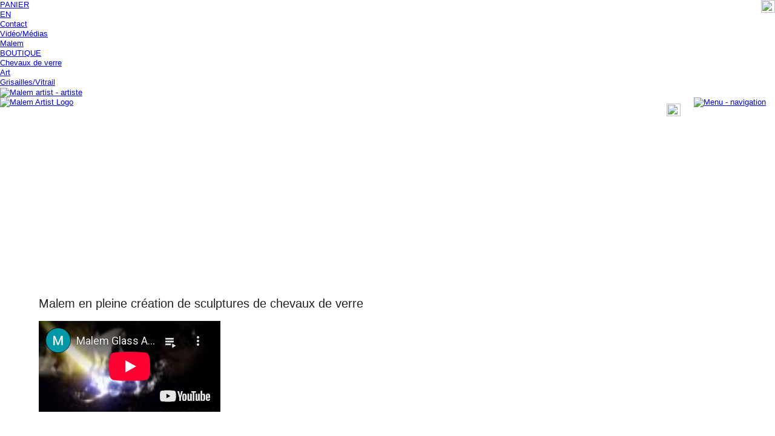

--- FILE ---
content_type: text/html; charset=UTF-8
request_url: https://malemglassart.com/Horse-artist-artiste-peinture-cheval-verre/Horse-Artist-Cheval-Art-Malem-Medias.php
body_size: 4588
content:





<!doctype html>


<!--[if lt IE 7]> <html class="ie6 oldie"> <![endif]-->
<!--[if IE 7]>    <html class="ie7 oldie"> <![endif]-->
<!--[if IE 8]>    <html class="ie8 oldie"> <![endif]-->
<!--[if gt IE 8]><!-->
<html class="">
<!--<![endif]-->
<head>
<meta charset="UTF-8">
<meta name="viewport" content="width=device-width, initial-scale=1">
<meta name="robots" content="index,follow">
<meta name="description" content="Malem, a professional glass artist offers unique, handmade glass horses, jewelry, sculptures, paintings, dragons and imaginary creatures ">
<meta name="color-scheme" content="only">
<title>Malem artiste des chevaux et du verre dans les Medias</title>
<link href="../boilerplate.css" rel="stylesheet" type="text/css">
<link href="../_css/styles.css" rel="stylesheet" type="text/css">

<!--[if lt IE 9]>
<script src="//html5shiv.googlecode.com/svn/trunk/html5.js"></script>
<![endif]-->
<script src="../respond.min.js"></script>
<script src="../_js/malemscripts.js"></script>
<script type="text/javascript">

function MM_showHideLayers() { //v9.0
  var i,p,v,obj,args=MM_showHideLayers.arguments;
  for (i=0; i<(args.length-2); i+=3) 
  with (document) if (getElementById && ((obj=getElementById(args[i]))!=null)) { v=args[i+2];
    if (obj.style) { obj=obj.style; v=(v=='show')?'visible':(v=='hide')?'hidden':v; }
    obj.visibility=v; }
}

  // YOUTUBE AUTOPLAU This code loads the IFrame Player API code asynchronously.
  var tag = document.createElement('script');

  tag.src = "https://www.youtube.com/iframe_api";
  var firstScriptTag = document.getElementsByTagName('script')[0];
  firstScriptTag.parentNode.insertBefore(tag, firstScriptTag);

  // 3. This function creates an <iframe> (and YouTube player)
  //    after the API code downloads.
  var player;
  function onYouTubeIframeAPIReady() {
    player = new YT.Player('player', {
      width: '100%',
      videoId: 'msedTsem6QQ',
      playerVars: { 'autoplay': 1, 'playsinline': 1, 'loop': 1, 'controls': 1, 'modestbranding':0, 'rel':0, 'playlist': "msedTsem6QQ" },
      events: {
        'onReady': onPlayerReady
      }
    });
  }

  // 4. The API will call this function when the video player is ready.
  function onPlayerReady(event) {
     event.target.mute();
    event.target.playVideo();
  }

</script>
<!-- Google tag (gtag.js) -->
<script async src="https://www.googletagmanager.com/gtag/js?id=G-4K26RN6Y5V"></script>
<script>
  window.dataLayer = window.dataLayer || [];
  function gtag(){dataLayer.push(arguments);}
  gtag('js', new Date());

  gtag('config', 'G-4K26RN6Y5V');
</script> 
</head>
<body onload="MM_showHideLayers('malemnavMobiContainer','','hide')" >

  
<div class="gridContainer clearfix">

<!--DESKTOP VERSION -->
<div id="malemcartTopDiv" ><a href="../malcart/fullcartF.php"> <img src="../_img/malem-cart.png" width="23" height="21" style="float:right"/></a>
<div id="malemcartTopText"><a href="../malcart/fullcartF.php">PANIER </a></div></div>
<div id="malemnav">
 <div class="malemmenu"><a href="/indexE.php">EN</a></div>
 <div class="malemmenu"><a href="/Horse-artist-artiste-peinture-cheval-verre/Horse-Artist-art-Glass-Malem-REA.php">Contact</a></div>

<!-- <div class="malemmenu"><a href="/Glass-Paintings-Glass-Art/Mediasabout_Malem_Glass_Horse_Artist.php" title="About Glass Artist Malem in the Medias">Media</a></div> -->
<div class="malemmenu" title="Glass Artist Malem Video"><a href="/Horse-artist-artiste-peinture-cheval-verre/Horse-Artist-Cheval-Art-Malem-Medias.php">Vidéo/Médias</a></div>
<div class="malemmenu"><a href="/Horse-artist-artiste-peinture-cheval-verre/Horse-Artist-Malem-chevaux-Bio.php" title="Malem Artiste chevaux verre">Malem</a></div>
<div class="malemmenu"><a href="/Horse-artist-artiste-peinture-cheval-verre/Horse_Artist_Peintures_chevaux_En_ligne.php" title="Art et peintures de chevaux, verre boutique en ligne " >BOUTIQUE</a></div>
<div class="malemmenu"><a href="/Horse-artist-artiste-peinture-cheval-verre/Horse-Artist-Sculptures-Chevaux-verre-malem.php"  title="Sculptures chevaux en verre" >Chevaux de verre</a></div>
<div class="malemmenu"><a href="/Horse-artist-artiste-peinture-cheval-verre/Horse-Artist-Malem-peintures-Chevaux-Art.php"  title="Art Peintures de chevaux et dessins de chevaux" >Art</a></div> 
<div class="malemmenu"><a href="/Horse-artist-artiste-peinture-cheval-verre/Horse-Artist-Peintures-chevaux-verre-vitrail.php" title="Peintures de chevaux sur verre, grisaille, vitrail" >Grisailles/Vitrail</a></div>
<!-- <div class="malemmenu"><a href="/indexE.php" title="Malem Equine Glass Artist Home">Home</a></div> -->
<div class="malemlogo"><a href="/indexFR.php" title="Malem Equine Glass Artist"><img src="../_img/malemlogo.png"  alt="Malem artist - artiste" /></a></div> 

<!-- Close malemnav --></div>
<div id="malemnavBG"></div>

<!--MOBILE VERSION -->

<div id="malemcartTopDivMOBI" >
<div style="position:absolute;right:15px;"><a href="#" onClick="document.getElementById('malemnavMobiContainer').style.display = 'block';
	document.getElementById('malemnavMobiContainer').style.visibility = 'visible';document.getElementById('malemnavMobiContainer').style.zIndex = '600';"><img src="../_img/menu-equine-art.png" width="45" height="42" alt="Menu - navigation" /></a>
<div style="float:left;margin-top:10px;width:45px;"><a href="../malcart/fullcartF.php"> <img src="../_img/malem-cart.png" width="23" height="21" style="float:left"/></a>
<div id="malemcartTopText"><a href="../malcart/fullcart.php"> </a></div></div></div></div>

<div class="malemlogoMOBI"><a href="/indexFR.php"><img src="../_img/malemlogo.png"  alt="Malem Artist Logo" /></a></div>

<div id="malemnavMobiContainer" >
  <ul>
<li class="menuitem"><a href="/indexFR.php">Acceuil</a></li>
<li class="menuitem"><a href="/Horse-artist-artiste-peinture-cheval-verre/Horse-Artist-Peintures-chevaux-verre-vitrail.php"  title="Peintures de chevaux sur verre, grisaille, vitrail" >Peintures de chevaux sur verre</a></li>
<li class="menuitem"><a href="/Horse-artist-artiste-peinture-cheval-verre/Horse-Artist-Malem-peintures-Chevaux-Art.php"  title="Peintures de chevaux et dessins de chevaux" >Peintures de chevaux</a></li>
<li class="menuitem"><a href="/Horse-artist-artiste-peinture-cheval-verre/Horse-Artist-Sculptures-Chevaux-verre-malem.php"  title="Sculptures chevaux en verre" >Chevaux de verre</a></li>
<li class="menuitem"><a href="/Horse-artist-artiste-peinture-cheval-verre/Horse_Artist_Peintures_chevaux_En_ligne.php" title="Peintures de chevaux et Art disponibles - boutique" >BOUTIQUE</a></li>
<li class="menuitem"><a href="/Horse-artist-artiste-peinture-cheval-verre/Horse-Artist-Malem-chevaux-Bio.php" title="Malem Artiste chevaux verre">Malem</a></li>
<li class="menuitem"><a href="/Horse-artist-artiste-peinture-cheval-verre/Horse-Artist-Cheval-Art-Malem-Medias.php" title="Malem artiste verrière dans les médias">Vidéo/Médias</a></li>
<!--<li class="menuitem"><a href="/Glass-Paintings-Glass-Art/Mediasabout_Malem_Glass_Horse_Artist.php" title="About Glass Artist Malem in the Medias">Media</a></li> -->
<li class="menuitem"><a href="/Horse-artist-artiste-peinture-cheval-verre/Horse-Artist-art-Glass-Malem-REA.php">Contact</a></li>
<li class="menuitem"><a href="/indexE.php">EN</a></li>
  </ul>

<div style="text-align:right;padding-bottom:10px; padding-right:10px;"> <a href="#" onClick="document.getElementById('malemnavMobiContainer').style.visibility = 'hidden';
	document.getElementById('malemnavMobiContainer').style.display = 'none';document.getElementById('malemnavMobiContainer').style.zIndex = '1';" style="color:#fff;text-decoration:none;"> CLOSE [X]</a></div>
<!-- Close malemnavMobiContainer --></div>


<div class="MalemHomeVideoContainer" style="z-index:500">
  <div id="player"></div><!-- <iframe  src="https://www.youtube-nocookie.com/embed/xcAO_7V-y0E?autoplay=1&mute=1&loop=1&controls=0&modestbranding=0&&playlist=xcAO_7V-y0E" title="YouTube video player" frameborder="0" allow="accelerometer; autoplay; clipboard-write; encrypted-media; gyroscope; picture-in-picture" allowfullscreen></iframe>
--> </div> 
<!-- end malemBGContainer div--> 


<div style="clear:both;height:0px;width:100%"></div>



<div id=" " style="width:90%;margin-right:5%;margin-left:5%"><!--site content -->

 <h1>&nbsp;</h1>
 <h1>&nbsp;</h1>
 <h2 style="font-weight:normal">Malem en pleine création de sculptures de chevaux de verre</h2>
 <div class="MalemVideocontainer">
 <iframe class="MalemVideoFrame"  src="https://www.youtube-nocookie.com/embed/QQo_BP7LBhc?autoplay=0&mute=1&loop=1&controls=0&modestbranding=0&rel=0&playlist=QQo_BP7LBhc" title="YouTube video player" frameborder="0" allow="accelerometer; autoplay; clipboard-write; encrypted-media; gyroscope; picture-in-picture" allowfullscreen></iframe>
</div>
 <p>&nbsp;</p> 
    Voici une vidéo que j'ai créée visant la beauté et  l'art. Normalement, je ne travaille pas dans l'obscurité, mais pour cette vidéo, je voulais rendre honneur à l'éclat spectaculaire du verre grâce à  un éclairage favorisant un contraste élevé ! Comme je travaille avec des lunettes noires pour protéger mes yeux, cela vous donne également un aperçu de ma vision ombragée lors de mon travail à la flamme. Le fond sombre m'a permis d'y superposer mes chevaux et mes muses bien-aimés, en liberté ou travaillant avec moi. J'espère que vous l'appréciez ! <!--  <iframe width="100%" height="62%" src="//www.youtube.com/embed/QQo_BP7LBhc" frameborder="0" allowfullscreen="allowfullscreen"></iframe></p>
 -->  
    <div style="clear:both;height:100px;width:100%"></div>

<h2 style="font-weight:normal">Malem peignant un cheval sur verre recyclé thermoformé (commande personnalisée)</h2>
 <div class="MalemVideocontainer">
 <iframe class="MalemVideoFrame"  src="https://www.youtube-nocookie.com/embed/WOr2oOD1Mtc?autoplay=0&mute=1&loop=1&controls=0&modestbranding=0&rel=0&playlist=WOr2oOD1Mtc" title="YouTube video player" frameborder="0" allow="accelerometer; autoplay; clipboard-write; encrypted-media; gyroscope; picture-in-picture" allowfullscreen></iframe>
</div>
 <p>&nbsp;</p> 
 
 <div style="clear:both;height:100px;width:100%"></div>


  <h2 style="font-weight:normal">Malem peignant un cheval Frison au Salon du cheval 2016
      </h2>
    <div style="width:60%">
  <div class="MalemVideocontainer">    <iframe class="MalemVideoFrame" src="https://www.youtube.com/embed/c3dnWFA_FZw?autoplay=0&mute=1&loop=1&controls=0&modestbranding=0&rel=0&playlist=c3dnWFA_FZw" frameborder="0" allowfullscreen></iframe>
</div> 
  </div>
 
<div style="clear:both;width:100%"></div>

    <span class="malemPageTitle" style="margin-bottom:50px;float:left">Malem artiste et chevaux et du verre dans les médias</span><br>
    
    
  <div style="clear:both;width:100%;">
    <div style="width:250px;float:left;margin-right:20px; "><span style="width:250px;float:left;margin-right:50px; "><span class="style4b"><strong><img src="../_img/howitsmade.png" width="150px" alt="How it's Made - Discovery Channel - Malem Horse Artist"><br>
      <br>
      How it's Made</strong></span><span class="style3"><strong> <br />
        </strong>diffusé le 13 novembre 2017 au Canada<br>
        USA (date ultérieure)<strong><br>
          2017 <br>
          (English) <br>
          <br>
          Documentaire sur les sculptures de chevaux de verre de Malem l'artiste équin</strong></span></span></strong></span></div>
    <div style="width:250px;float:left;margin-right:20px; "><img src="../_img/baroquehorse.jpg" width="250" height="351" alt="The Baroque Horse magazine - Malem Horse Artist" /><strong><br>
      <br>
      Article sur Malem <br />
      The <a href="http://baroquehorse.com.au/">Baroque Horse magazine </a><br />
    </strong>Édition Nov/Dec 2013 </div>
  </div>
  <div style="width:250px;float:left;margin-right:50px; "> <a href="http://www.horsesinart.com/"><img src="../_img/2012winterissue_6.jpg" alt="Horses in Art article on Malem Horse Artist" width="250" height="325" border="0" /><br>
    </a>
    <p><strong>Article sur Malem<br>
      <a href="http://www.horsesinart.com/">Horses in Art</a> magazine<br>
      dernière édition imprimée <br />
      </strong><span class="textgeneric">Hiver 2013<br />
        </span></span></span><span class="style3"><strong><br />
        </strong></span></p>
  </div>
  <div style="width:250px;float:left;margin-right:20px; "><span style="width:250px;float:left;margin-right:50px; "><span class="style4b"><strong>Malem en entrevue  GAAC</strong></span><span class="style3"><strong> <br />
    </strong>(Glass Art Association Canada)<strong> <br />
      page Facebook<br>
      2012<br>
  <br>
  <span class="malemtextgeneric"><a href="http://www.facebook.com/notes/glass-art-association-of-canada/july-member-interview-malem-marie-andree-lemieux/406737679363782" >LECTURE</a></span></strong></span></span></strong></span></div>
  <div style="clear:both;width:100%;"></div>
  





 </div>    
<div style="clear:both;width:100%;"></div> 
</div> 
<!--end site content div -->


<div id="malemGlassPaintingMoodMOBI">
 <a href="Horse-Art-equine-art-Glass-Paintings-malem.php" style="color:#960"><img src="../_img/hom/Horse-Painting-Glass-Mood.gif" alt="Horse Painting in Glass animation - changing with the seatons" style="margin:25px"></a> <h2>Extroardinary Horse Glass Paintings</h2>
  <p>Interacting with light and the background, my <a href="Horse-Art-equine-art-Glass-Paintings-malem.php" style="color:#960">horse paintings</a> change every moment, every day. Especially if you hang one in a window. Get living art!<br>
    <br>
  </p>
  <p>&nbsp;</p>
 </div>
<div id="MalemHomeContentBottom">




  <form method="post" action="#MalNews">
<a name='MalNews'>
    <div  id="MalemFooterForm">
        <span style="font-size:16px;font-weight:bold;">Newsletter </span>
         <input name="Email" type="text" id="Email" placeholder="Enter your email" required/><br>
              <input name="Name" type="text" id="Name" placeholder="Enter your name" /><br>
<input type="submit" value="Subscribe" name="MalemMailistFooter" >             
    </div> </form>
<div id="malemfooter2">
  <a href="tel:450-292-0551"><img src="/_img/pho_Malem.png"></a><a href="https://www.facebook.com/MalemGlassArt/"><img src="/_img/facebook_Malem.png"></a><a href="https://www.instagram.com/malem.glass.horse/"><img src="/_img/instagram_malem.png"></a><a href="https://www.pinterest.com/malemart/malem-glass-art-horses/"><img src="/_img/pinterest_malem.png" width="50" height="36" alt="Malem on Pinterest" /></a><!--<a href="https://twitter.com/MalemGlassArt"><img src="/_img/TwitterMalem.png"></a> --><BR><BR>
  © 2024 Malem. </div><!-- Close malemfooter -->

  <div style="clear:both;height:25px;"></div> 

<script>
//////////////////////////////////////////////////////////////////
////////////////////// Background Image change
var malThisBg = 0,
MalemBgImages = document.getElementById("malemBGContainer").getElementsByTagName("img");

setInterval(function() {
  for (var i = 0; i < MalemBgImages.length; i++) {
    MalemBgImages[i].style.opacity = 0;
  }
  malThisBg = (malThisBg != MalemBgImages.length - 1) ? malThisBg + 1 : 0;
  MalemBgImages[malThisBg].style.opacity = 1;
}, 3000);
//////////////////////END Background Image change
//////////////////////////////////////////////////////////////////
</script>

<!-- Close GridContainer--></div>
</body>
</html>


--- FILE ---
content_type: text/html; charset=utf-8
request_url: https://www.youtube-nocookie.com/embed/QQo_BP7LBhc?autoplay=0&mute=1&loop=1&controls=0&modestbranding=0&rel=0&playlist=QQo_BP7LBhc
body_size: 45982
content:
<!DOCTYPE html><html lang="en" dir="ltr" data-cast-api-enabled="true"><head><meta name="viewport" content="width=device-width, initial-scale=1"><script nonce="QtiFeSBQEMfL0BIHT2gZRg">if ('undefined' == typeof Symbol || 'undefined' == typeof Symbol.iterator) {delete Array.prototype.entries;}</script><style name="www-roboto" nonce="aR983tBnOWjoh_STcoMMCg">@font-face{font-family:'Roboto';font-style:normal;font-weight:400;font-stretch:100%;src:url(//fonts.gstatic.com/s/roboto/v48/KFO7CnqEu92Fr1ME7kSn66aGLdTylUAMa3GUBHMdazTgWw.woff2)format('woff2');unicode-range:U+0460-052F,U+1C80-1C8A,U+20B4,U+2DE0-2DFF,U+A640-A69F,U+FE2E-FE2F;}@font-face{font-family:'Roboto';font-style:normal;font-weight:400;font-stretch:100%;src:url(//fonts.gstatic.com/s/roboto/v48/KFO7CnqEu92Fr1ME7kSn66aGLdTylUAMa3iUBHMdazTgWw.woff2)format('woff2');unicode-range:U+0301,U+0400-045F,U+0490-0491,U+04B0-04B1,U+2116;}@font-face{font-family:'Roboto';font-style:normal;font-weight:400;font-stretch:100%;src:url(//fonts.gstatic.com/s/roboto/v48/KFO7CnqEu92Fr1ME7kSn66aGLdTylUAMa3CUBHMdazTgWw.woff2)format('woff2');unicode-range:U+1F00-1FFF;}@font-face{font-family:'Roboto';font-style:normal;font-weight:400;font-stretch:100%;src:url(//fonts.gstatic.com/s/roboto/v48/KFO7CnqEu92Fr1ME7kSn66aGLdTylUAMa3-UBHMdazTgWw.woff2)format('woff2');unicode-range:U+0370-0377,U+037A-037F,U+0384-038A,U+038C,U+038E-03A1,U+03A3-03FF;}@font-face{font-family:'Roboto';font-style:normal;font-weight:400;font-stretch:100%;src:url(//fonts.gstatic.com/s/roboto/v48/KFO7CnqEu92Fr1ME7kSn66aGLdTylUAMawCUBHMdazTgWw.woff2)format('woff2');unicode-range:U+0302-0303,U+0305,U+0307-0308,U+0310,U+0312,U+0315,U+031A,U+0326-0327,U+032C,U+032F-0330,U+0332-0333,U+0338,U+033A,U+0346,U+034D,U+0391-03A1,U+03A3-03A9,U+03B1-03C9,U+03D1,U+03D5-03D6,U+03F0-03F1,U+03F4-03F5,U+2016-2017,U+2034-2038,U+203C,U+2040,U+2043,U+2047,U+2050,U+2057,U+205F,U+2070-2071,U+2074-208E,U+2090-209C,U+20D0-20DC,U+20E1,U+20E5-20EF,U+2100-2112,U+2114-2115,U+2117-2121,U+2123-214F,U+2190,U+2192,U+2194-21AE,U+21B0-21E5,U+21F1-21F2,U+21F4-2211,U+2213-2214,U+2216-22FF,U+2308-230B,U+2310,U+2319,U+231C-2321,U+2336-237A,U+237C,U+2395,U+239B-23B7,U+23D0,U+23DC-23E1,U+2474-2475,U+25AF,U+25B3,U+25B7,U+25BD,U+25C1,U+25CA,U+25CC,U+25FB,U+266D-266F,U+27C0-27FF,U+2900-2AFF,U+2B0E-2B11,U+2B30-2B4C,U+2BFE,U+3030,U+FF5B,U+FF5D,U+1D400-1D7FF,U+1EE00-1EEFF;}@font-face{font-family:'Roboto';font-style:normal;font-weight:400;font-stretch:100%;src:url(//fonts.gstatic.com/s/roboto/v48/KFO7CnqEu92Fr1ME7kSn66aGLdTylUAMaxKUBHMdazTgWw.woff2)format('woff2');unicode-range:U+0001-000C,U+000E-001F,U+007F-009F,U+20DD-20E0,U+20E2-20E4,U+2150-218F,U+2190,U+2192,U+2194-2199,U+21AF,U+21E6-21F0,U+21F3,U+2218-2219,U+2299,U+22C4-22C6,U+2300-243F,U+2440-244A,U+2460-24FF,U+25A0-27BF,U+2800-28FF,U+2921-2922,U+2981,U+29BF,U+29EB,U+2B00-2BFF,U+4DC0-4DFF,U+FFF9-FFFB,U+10140-1018E,U+10190-1019C,U+101A0,U+101D0-101FD,U+102E0-102FB,U+10E60-10E7E,U+1D2C0-1D2D3,U+1D2E0-1D37F,U+1F000-1F0FF,U+1F100-1F1AD,U+1F1E6-1F1FF,U+1F30D-1F30F,U+1F315,U+1F31C,U+1F31E,U+1F320-1F32C,U+1F336,U+1F378,U+1F37D,U+1F382,U+1F393-1F39F,U+1F3A7-1F3A8,U+1F3AC-1F3AF,U+1F3C2,U+1F3C4-1F3C6,U+1F3CA-1F3CE,U+1F3D4-1F3E0,U+1F3ED,U+1F3F1-1F3F3,U+1F3F5-1F3F7,U+1F408,U+1F415,U+1F41F,U+1F426,U+1F43F,U+1F441-1F442,U+1F444,U+1F446-1F449,U+1F44C-1F44E,U+1F453,U+1F46A,U+1F47D,U+1F4A3,U+1F4B0,U+1F4B3,U+1F4B9,U+1F4BB,U+1F4BF,U+1F4C8-1F4CB,U+1F4D6,U+1F4DA,U+1F4DF,U+1F4E3-1F4E6,U+1F4EA-1F4ED,U+1F4F7,U+1F4F9-1F4FB,U+1F4FD-1F4FE,U+1F503,U+1F507-1F50B,U+1F50D,U+1F512-1F513,U+1F53E-1F54A,U+1F54F-1F5FA,U+1F610,U+1F650-1F67F,U+1F687,U+1F68D,U+1F691,U+1F694,U+1F698,U+1F6AD,U+1F6B2,U+1F6B9-1F6BA,U+1F6BC,U+1F6C6-1F6CF,U+1F6D3-1F6D7,U+1F6E0-1F6EA,U+1F6F0-1F6F3,U+1F6F7-1F6FC,U+1F700-1F7FF,U+1F800-1F80B,U+1F810-1F847,U+1F850-1F859,U+1F860-1F887,U+1F890-1F8AD,U+1F8B0-1F8BB,U+1F8C0-1F8C1,U+1F900-1F90B,U+1F93B,U+1F946,U+1F984,U+1F996,U+1F9E9,U+1FA00-1FA6F,U+1FA70-1FA7C,U+1FA80-1FA89,U+1FA8F-1FAC6,U+1FACE-1FADC,U+1FADF-1FAE9,U+1FAF0-1FAF8,U+1FB00-1FBFF;}@font-face{font-family:'Roboto';font-style:normal;font-weight:400;font-stretch:100%;src:url(//fonts.gstatic.com/s/roboto/v48/KFO7CnqEu92Fr1ME7kSn66aGLdTylUAMa3OUBHMdazTgWw.woff2)format('woff2');unicode-range:U+0102-0103,U+0110-0111,U+0128-0129,U+0168-0169,U+01A0-01A1,U+01AF-01B0,U+0300-0301,U+0303-0304,U+0308-0309,U+0323,U+0329,U+1EA0-1EF9,U+20AB;}@font-face{font-family:'Roboto';font-style:normal;font-weight:400;font-stretch:100%;src:url(//fonts.gstatic.com/s/roboto/v48/KFO7CnqEu92Fr1ME7kSn66aGLdTylUAMa3KUBHMdazTgWw.woff2)format('woff2');unicode-range:U+0100-02BA,U+02BD-02C5,U+02C7-02CC,U+02CE-02D7,U+02DD-02FF,U+0304,U+0308,U+0329,U+1D00-1DBF,U+1E00-1E9F,U+1EF2-1EFF,U+2020,U+20A0-20AB,U+20AD-20C0,U+2113,U+2C60-2C7F,U+A720-A7FF;}@font-face{font-family:'Roboto';font-style:normal;font-weight:400;font-stretch:100%;src:url(//fonts.gstatic.com/s/roboto/v48/KFO7CnqEu92Fr1ME7kSn66aGLdTylUAMa3yUBHMdazQ.woff2)format('woff2');unicode-range:U+0000-00FF,U+0131,U+0152-0153,U+02BB-02BC,U+02C6,U+02DA,U+02DC,U+0304,U+0308,U+0329,U+2000-206F,U+20AC,U+2122,U+2191,U+2193,U+2212,U+2215,U+FEFF,U+FFFD;}@font-face{font-family:'Roboto';font-style:normal;font-weight:500;font-stretch:100%;src:url(//fonts.gstatic.com/s/roboto/v48/KFO7CnqEu92Fr1ME7kSn66aGLdTylUAMa3GUBHMdazTgWw.woff2)format('woff2');unicode-range:U+0460-052F,U+1C80-1C8A,U+20B4,U+2DE0-2DFF,U+A640-A69F,U+FE2E-FE2F;}@font-face{font-family:'Roboto';font-style:normal;font-weight:500;font-stretch:100%;src:url(//fonts.gstatic.com/s/roboto/v48/KFO7CnqEu92Fr1ME7kSn66aGLdTylUAMa3iUBHMdazTgWw.woff2)format('woff2');unicode-range:U+0301,U+0400-045F,U+0490-0491,U+04B0-04B1,U+2116;}@font-face{font-family:'Roboto';font-style:normal;font-weight:500;font-stretch:100%;src:url(//fonts.gstatic.com/s/roboto/v48/KFO7CnqEu92Fr1ME7kSn66aGLdTylUAMa3CUBHMdazTgWw.woff2)format('woff2');unicode-range:U+1F00-1FFF;}@font-face{font-family:'Roboto';font-style:normal;font-weight:500;font-stretch:100%;src:url(//fonts.gstatic.com/s/roboto/v48/KFO7CnqEu92Fr1ME7kSn66aGLdTylUAMa3-UBHMdazTgWw.woff2)format('woff2');unicode-range:U+0370-0377,U+037A-037F,U+0384-038A,U+038C,U+038E-03A1,U+03A3-03FF;}@font-face{font-family:'Roboto';font-style:normal;font-weight:500;font-stretch:100%;src:url(//fonts.gstatic.com/s/roboto/v48/KFO7CnqEu92Fr1ME7kSn66aGLdTylUAMawCUBHMdazTgWw.woff2)format('woff2');unicode-range:U+0302-0303,U+0305,U+0307-0308,U+0310,U+0312,U+0315,U+031A,U+0326-0327,U+032C,U+032F-0330,U+0332-0333,U+0338,U+033A,U+0346,U+034D,U+0391-03A1,U+03A3-03A9,U+03B1-03C9,U+03D1,U+03D5-03D6,U+03F0-03F1,U+03F4-03F5,U+2016-2017,U+2034-2038,U+203C,U+2040,U+2043,U+2047,U+2050,U+2057,U+205F,U+2070-2071,U+2074-208E,U+2090-209C,U+20D0-20DC,U+20E1,U+20E5-20EF,U+2100-2112,U+2114-2115,U+2117-2121,U+2123-214F,U+2190,U+2192,U+2194-21AE,U+21B0-21E5,U+21F1-21F2,U+21F4-2211,U+2213-2214,U+2216-22FF,U+2308-230B,U+2310,U+2319,U+231C-2321,U+2336-237A,U+237C,U+2395,U+239B-23B7,U+23D0,U+23DC-23E1,U+2474-2475,U+25AF,U+25B3,U+25B7,U+25BD,U+25C1,U+25CA,U+25CC,U+25FB,U+266D-266F,U+27C0-27FF,U+2900-2AFF,U+2B0E-2B11,U+2B30-2B4C,U+2BFE,U+3030,U+FF5B,U+FF5D,U+1D400-1D7FF,U+1EE00-1EEFF;}@font-face{font-family:'Roboto';font-style:normal;font-weight:500;font-stretch:100%;src:url(//fonts.gstatic.com/s/roboto/v48/KFO7CnqEu92Fr1ME7kSn66aGLdTylUAMaxKUBHMdazTgWw.woff2)format('woff2');unicode-range:U+0001-000C,U+000E-001F,U+007F-009F,U+20DD-20E0,U+20E2-20E4,U+2150-218F,U+2190,U+2192,U+2194-2199,U+21AF,U+21E6-21F0,U+21F3,U+2218-2219,U+2299,U+22C4-22C6,U+2300-243F,U+2440-244A,U+2460-24FF,U+25A0-27BF,U+2800-28FF,U+2921-2922,U+2981,U+29BF,U+29EB,U+2B00-2BFF,U+4DC0-4DFF,U+FFF9-FFFB,U+10140-1018E,U+10190-1019C,U+101A0,U+101D0-101FD,U+102E0-102FB,U+10E60-10E7E,U+1D2C0-1D2D3,U+1D2E0-1D37F,U+1F000-1F0FF,U+1F100-1F1AD,U+1F1E6-1F1FF,U+1F30D-1F30F,U+1F315,U+1F31C,U+1F31E,U+1F320-1F32C,U+1F336,U+1F378,U+1F37D,U+1F382,U+1F393-1F39F,U+1F3A7-1F3A8,U+1F3AC-1F3AF,U+1F3C2,U+1F3C4-1F3C6,U+1F3CA-1F3CE,U+1F3D4-1F3E0,U+1F3ED,U+1F3F1-1F3F3,U+1F3F5-1F3F7,U+1F408,U+1F415,U+1F41F,U+1F426,U+1F43F,U+1F441-1F442,U+1F444,U+1F446-1F449,U+1F44C-1F44E,U+1F453,U+1F46A,U+1F47D,U+1F4A3,U+1F4B0,U+1F4B3,U+1F4B9,U+1F4BB,U+1F4BF,U+1F4C8-1F4CB,U+1F4D6,U+1F4DA,U+1F4DF,U+1F4E3-1F4E6,U+1F4EA-1F4ED,U+1F4F7,U+1F4F9-1F4FB,U+1F4FD-1F4FE,U+1F503,U+1F507-1F50B,U+1F50D,U+1F512-1F513,U+1F53E-1F54A,U+1F54F-1F5FA,U+1F610,U+1F650-1F67F,U+1F687,U+1F68D,U+1F691,U+1F694,U+1F698,U+1F6AD,U+1F6B2,U+1F6B9-1F6BA,U+1F6BC,U+1F6C6-1F6CF,U+1F6D3-1F6D7,U+1F6E0-1F6EA,U+1F6F0-1F6F3,U+1F6F7-1F6FC,U+1F700-1F7FF,U+1F800-1F80B,U+1F810-1F847,U+1F850-1F859,U+1F860-1F887,U+1F890-1F8AD,U+1F8B0-1F8BB,U+1F8C0-1F8C1,U+1F900-1F90B,U+1F93B,U+1F946,U+1F984,U+1F996,U+1F9E9,U+1FA00-1FA6F,U+1FA70-1FA7C,U+1FA80-1FA89,U+1FA8F-1FAC6,U+1FACE-1FADC,U+1FADF-1FAE9,U+1FAF0-1FAF8,U+1FB00-1FBFF;}@font-face{font-family:'Roboto';font-style:normal;font-weight:500;font-stretch:100%;src:url(//fonts.gstatic.com/s/roboto/v48/KFO7CnqEu92Fr1ME7kSn66aGLdTylUAMa3OUBHMdazTgWw.woff2)format('woff2');unicode-range:U+0102-0103,U+0110-0111,U+0128-0129,U+0168-0169,U+01A0-01A1,U+01AF-01B0,U+0300-0301,U+0303-0304,U+0308-0309,U+0323,U+0329,U+1EA0-1EF9,U+20AB;}@font-face{font-family:'Roboto';font-style:normal;font-weight:500;font-stretch:100%;src:url(//fonts.gstatic.com/s/roboto/v48/KFO7CnqEu92Fr1ME7kSn66aGLdTylUAMa3KUBHMdazTgWw.woff2)format('woff2');unicode-range:U+0100-02BA,U+02BD-02C5,U+02C7-02CC,U+02CE-02D7,U+02DD-02FF,U+0304,U+0308,U+0329,U+1D00-1DBF,U+1E00-1E9F,U+1EF2-1EFF,U+2020,U+20A0-20AB,U+20AD-20C0,U+2113,U+2C60-2C7F,U+A720-A7FF;}@font-face{font-family:'Roboto';font-style:normal;font-weight:500;font-stretch:100%;src:url(//fonts.gstatic.com/s/roboto/v48/KFO7CnqEu92Fr1ME7kSn66aGLdTylUAMa3yUBHMdazQ.woff2)format('woff2');unicode-range:U+0000-00FF,U+0131,U+0152-0153,U+02BB-02BC,U+02C6,U+02DA,U+02DC,U+0304,U+0308,U+0329,U+2000-206F,U+20AC,U+2122,U+2191,U+2193,U+2212,U+2215,U+FEFF,U+FFFD;}</style><script name="www-roboto" nonce="QtiFeSBQEMfL0BIHT2gZRg">if (document.fonts && document.fonts.load) {document.fonts.load("400 10pt Roboto", "E"); document.fonts.load("500 10pt Roboto", "E");}</script><link rel="stylesheet" href="/s/player/b95b0e7a/www-player.css" name="www-player" nonce="aR983tBnOWjoh_STcoMMCg"><style nonce="aR983tBnOWjoh_STcoMMCg">html {overflow: hidden;}body {font: 12px Roboto, Arial, sans-serif; background-color: #000; color: #fff; height: 100%; width: 100%; overflow: hidden; position: absolute; margin: 0; padding: 0;}#player {width: 100%; height: 100%;}h1 {text-align: center; color: #fff;}h3 {margin-top: 6px; margin-bottom: 3px;}.player-unavailable {position: absolute; top: 0; left: 0; right: 0; bottom: 0; padding: 25px; font-size: 13px; background: url(/img/meh7.png) 50% 65% no-repeat;}.player-unavailable .message {text-align: left; margin: 0 -5px 15px; padding: 0 5px 14px; border-bottom: 1px solid #888; font-size: 19px; font-weight: normal;}.player-unavailable a {color: #167ac6; text-decoration: none;}</style><script nonce="QtiFeSBQEMfL0BIHT2gZRg">var ytcsi={gt:function(n){n=(n||"")+"data_";return ytcsi[n]||(ytcsi[n]={tick:{},info:{},gel:{preLoggedGelInfos:[]}})},now:window.performance&&window.performance.timing&&window.performance.now&&window.performance.timing.navigationStart?function(){return window.performance.timing.navigationStart+window.performance.now()}:function(){return(new Date).getTime()},tick:function(l,t,n){var ticks=ytcsi.gt(n).tick;var v=t||ytcsi.now();if(ticks[l]){ticks["_"+l]=ticks["_"+l]||[ticks[l]];ticks["_"+l].push(v)}ticks[l]=
v},info:function(k,v,n){ytcsi.gt(n).info[k]=v},infoGel:function(p,n){ytcsi.gt(n).gel.preLoggedGelInfos.push(p)},setStart:function(t,n){ytcsi.tick("_start",t,n)}};
(function(w,d){function isGecko(){if(!w.navigator)return false;try{if(w.navigator.userAgentData&&w.navigator.userAgentData.brands&&w.navigator.userAgentData.brands.length){var brands=w.navigator.userAgentData.brands;var i=0;for(;i<brands.length;i++)if(brands[i]&&brands[i].brand==="Firefox")return true;return false}}catch(e){setTimeout(function(){throw e;})}if(!w.navigator.userAgent)return false;var ua=w.navigator.userAgent;return ua.indexOf("Gecko")>0&&ua.toLowerCase().indexOf("webkit")<0&&ua.indexOf("Edge")<
0&&ua.indexOf("Trident")<0&&ua.indexOf("MSIE")<0}ytcsi.setStart(w.performance?w.performance.timing.responseStart:null);var isPrerender=(d.visibilityState||d.webkitVisibilityState)=="prerender";var vName=!d.visibilityState&&d.webkitVisibilityState?"webkitvisibilitychange":"visibilitychange";if(isPrerender){var startTick=function(){ytcsi.setStart();d.removeEventListener(vName,startTick)};d.addEventListener(vName,startTick,false)}if(d.addEventListener)d.addEventListener(vName,function(){ytcsi.tick("vc")},
false);if(isGecko()){var isHidden=(d.visibilityState||d.webkitVisibilityState)=="hidden";if(isHidden)ytcsi.tick("vc")}var slt=function(el,t){setTimeout(function(){var n=ytcsi.now();el.loadTime=n;if(el.slt)el.slt()},t)};w.__ytRIL=function(el){if(!el.getAttribute("data-thumb"))if(w.requestAnimationFrame)w.requestAnimationFrame(function(){slt(el,0)});else slt(el,16)}})(window,document);
</script><script nonce="QtiFeSBQEMfL0BIHT2gZRg">var ytcfg={d:function(){return window.yt&&yt.config_||ytcfg.data_||(ytcfg.data_={})},get:function(k,o){return k in ytcfg.d()?ytcfg.d()[k]:o},set:function(){var a=arguments;if(a.length>1)ytcfg.d()[a[0]]=a[1];else{var k;for(k in a[0])ytcfg.d()[k]=a[0][k]}}};
ytcfg.set({"CLIENT_CANARY_STATE":"none","DEVICE":"cbr\u003dChrome\u0026cbrand\u003dapple\u0026cbrver\u003d131.0.0.0\u0026ceng\u003dWebKit\u0026cengver\u003d537.36\u0026cos\u003dMacintosh\u0026cosver\u003d10_15_7\u0026cplatform\u003dDESKTOP","EVENT_ID":"JmBvacP_IsOd2_gPhLq0mA4","EXPERIMENT_FLAGS":{"ab_det_apb_b":true,"ab_det_apm":true,"ab_det_el_h":true,"ab_det_em_inj":true,"ab_l_sig_st":true,"ab_l_sig_st_e":true,"action_companion_center_align_description":true,"allow_skip_networkless":true,"always_send_and_write":true,"att_web_record_metrics":true,"attmusi":true,"c3_enable_button_impression_logging":true,"c3_watch_page_component":true,"cancel_pending_navs":true,"clean_up_manual_attribution_header":true,"config_age_report_killswitch":true,"cow_optimize_idom_compat":true,"csi_config_handling_infra":true,"csi_on_gel":true,"delhi_mweb_colorful_sd":true,"delhi_mweb_colorful_sd_v2":true,"deprecate_csi_has_info":true,"deprecate_pair_servlet_enabled":true,"desktop_sparkles_light_cta_button":true,"disable_cached_masthead_data":true,"disable_child_node_auto_formatted_strings":true,"disable_enf_isd":true,"disable_log_to_visitor_layer":true,"disable_pacf_logging_for_memory_limited_tv":true,"embeds_enable_eid_enforcement_for_youtube":true,"embeds_enable_info_panel_dismissal":true,"embeds_enable_pfp_always_unbranded":true,"embeds_muted_autoplay_sound_fix":true,"embeds_serve_es6_client":true,"embeds_web_nwl_disable_nocookie":true,"embeds_web_updated_shorts_definition_fix":true,"enable_active_view_display_ad_renderer_web_home":true,"enable_ad_disclosure_banner_a11y_fix":true,"enable_chips_shelf_view_model_fully_reactive":true,"enable_client_creator_goal_ticker_bar_revamp":true,"enable_client_only_wiz_direct_reactions":true,"enable_client_sli_logging":true,"enable_client_streamz_web":true,"enable_client_ve_spec":true,"enable_cloud_save_error_popup_after_retry":true,"enable_cookie_reissue_iframe":true,"enable_dai_sdf_h5_preroll":true,"enable_datasync_id_header_in_web_vss_pings":true,"enable_default_mono_cta_migration_web_client":true,"enable_dma_post_enforcement":true,"enable_docked_chat_messages":true,"enable_entity_store_from_dependency_injection":true,"enable_inline_muted_playback_on_web_search":true,"enable_inline_muted_playback_on_web_search_for_vdc":true,"enable_inline_muted_playback_on_web_search_for_vdcb":true,"enable_is_mini_app_page_active_bugfix":true,"enable_live_overlay_feed_in_live_chat":true,"enable_logging_first_user_action_after_game_ready":true,"enable_ltc_param_fetch_from_innertube":true,"enable_masthead_mweb_padding_fix":true,"enable_menu_renderer_button_in_mweb_hclr":true,"enable_mini_app_command_handler_mweb_fix":true,"enable_mini_app_iframe_loaded_logging":true,"enable_mini_guide_downloads_item":true,"enable_mixed_direction_formatted_strings":true,"enable_mweb_livestream_ui_update":true,"enable_mweb_new_caption_language_picker":true,"enable_names_handles_account_switcher":true,"enable_network_request_logging_on_game_events":true,"enable_new_paid_product_placement":true,"enable_obtaining_ppn_query_param":true,"enable_open_in_new_tab_icon_for_short_dr_for_desktop_search":true,"enable_open_yt_content":true,"enable_origin_query_parameter_bugfix":true,"enable_pause_ads_on_ytv_html5":true,"enable_payments_purchase_manager":true,"enable_pdp_icon_prefetch":true,"enable_pl_r_si_fa":true,"enable_place_pivot_url":true,"enable_playable_a11y_label_with_badge_text":true,"enable_pv_screen_modern_text":true,"enable_removing_navbar_title_on_hashtag_page_mweb":true,"enable_resetting_scroll_position_on_flow_change":true,"enable_rta_manager":true,"enable_sdf_companion_h5":true,"enable_sdf_dai_h5_midroll":true,"enable_sdf_h5_endemic_mid_post_roll":true,"enable_sdf_on_h5_unplugged_vod_midroll":true,"enable_sdf_shorts_player_bytes_h5":true,"enable_sdk_performance_network_logging":true,"enable_sending_unwrapped_game_audio_as_serialized_metadata":true,"enable_sfv_effect_pivot_url":true,"enable_shorts_new_carousel":true,"enable_skip_ad_guidance_prompt":true,"enable_skippable_ads_for_unplugged_ad_pod":true,"enable_smearing_expansion_dai":true,"enable_third_party_info":true,"enable_time_out_messages":true,"enable_timeline_view_modern_transcript_fe":true,"enable_video_display_compact_button_group_for_desktop_search":true,"enable_watch_next_pause_autoplay_lact":true,"enable_web_home_top_landscape_image_layout_level_click":true,"enable_web_tiered_gel":true,"enable_window_constrained_buy_flow_dialog":true,"enable_wiz_queue_effect_and_on_init_initial_runs":true,"enable_ypc_spinners":true,"enable_yt_ata_iframe_authuser":true,"export_networkless_options":true,"export_player_version_to_ytconfig":true,"fill_single_video_with_notify_to_lasr":true,"fix_ad_miniplayer_controls_rendering":true,"fix_ads_tracking_for_swf_config_deprecation_mweb":true,"h5_companion_enable_adcpn_macro_substitution_for_click_pings":true,"h5_inplayer_enable_adcpn_macro_substitution_for_click_pings":true,"h5_reset_cache_and_filter_before_update_masthead":true,"hide_channel_creation_title_for_mweb":true,"high_ccv_client_side_caching_h5":true,"html5_force_debug_data_for_client_tmp_logs":true,"html5_log_trigger_events_with_debug_data":true,"html5_ssdai_enable_media_end_cue_range":true,"il_attach_cache_limit":true,"il_use_view_model_logging_context":true,"is_browser_support_for_webcam_streaming":true,"json_condensed_response":true,"kev_adb_pg":true,"kevlar_enable_download_to_mobile":true,"kevlar_gel_error_routing":true,"kevlar_watch_cinematics":true,"live_chat_enable_controller_extraction":true,"live_chat_enable_rta_manager":true,"live_chat_increased_min_height":true,"log_click_with_layer_from_element_in_command_handler":true,"log_errors_through_nwl_on_retry":true,"mdx_enable_privacy_disclosure_ui":true,"mdx_load_cast_api_bootstrap_script":true,"medium_progress_bar_modification":true,"migrate_remaining_web_ad_badges_to_innertube":true,"mobile_account_menu_refresh":true,"mweb_a11y_enable_player_controls_invisible_toggle":true,"mweb_account_linking_noapp":true,"mweb_after_render_to_scheduler":true,"mweb_allow_modern_search_suggest_behavior":true,"mweb_animated_actions":true,"mweb_app_upsell_button_direct_to_app":true,"mweb_big_progress_bar":true,"mweb_c3_disable_carve_out":true,"mweb_c3_disable_carve_out_keep_external_links":true,"mweb_c3_enable_adaptive_signals":true,"mweb_c3_endscreen":true,"mweb_c3_endscreen_v2":true,"mweb_c3_library_page_enable_recent_shelf":true,"mweb_c3_remove_web_navigation_endpoint_data":true,"mweb_c3_use_canonical_from_player_response":true,"mweb_cinematic_watch":true,"mweb_command_handler":true,"mweb_delay_watch_initial_data":true,"mweb_disable_searchbar_scroll":true,"mweb_enable_fine_scrubbing_for_recs":true,"mweb_enable_keto_batch_player_fullscreen":true,"mweb_enable_keto_batch_player_progress_bar":true,"mweb_enable_keto_batch_player_tooltips":true,"mweb_enable_lockup_view_model_for_ucp":true,"mweb_enable_more_drawer":true,"mweb_enable_optional_fullscreen_landscape_locking":true,"mweb_enable_overlay_touch_manager":true,"mweb_enable_premium_carve_out_fix":true,"mweb_enable_refresh_detection":true,"mweb_enable_search_imp":true,"mweb_enable_sequence_signal":true,"mweb_enable_shorts_pivot_button":true,"mweb_enable_shorts_video_preload":true,"mweb_enable_skippables_on_jio_phone":true,"mweb_enable_storyboards":true,"mweb_enable_two_line_title_on_shorts":true,"mweb_enable_varispeed_controller":true,"mweb_enable_warm_channel_requests":true,"mweb_enable_watch_feed_infinite_scroll":true,"mweb_enable_wrapped_unplugged_pause_membership_dialog_renderer":true,"mweb_filter_video_format_in_webfe":true,"mweb_fix_livestream_seeking":true,"mweb_fix_monitor_visibility_after_render":true,"mweb_fix_section_list_continuation_item_renderers":true,"mweb_force_ios_fallback_to_native_control":true,"mweb_fp_auto_fullscreen":true,"mweb_fullscreen_controls":true,"mweb_fullscreen_controls_action_buttons":true,"mweb_fullscreen_watch_system":true,"mweb_home_reactive_shorts":true,"mweb_innertube_search_command":true,"mweb_kaios_enable_autoplay_switch_view_model":true,"mweb_lang_in_html":true,"mweb_like_button_synced_with_entities":true,"mweb_logo_use_home_page_ve":true,"mweb_module_decoration":true,"mweb_native_control_in_faux_fullscreen_shared":true,"mweb_panel_container_inert":true,"mweb_player_control_on_hover":true,"mweb_player_delhi_dtts":true,"mweb_player_settings_use_bottom_sheet":true,"mweb_player_show_previous_next_buttons_in_playlist":true,"mweb_player_skip_no_op_state_changes":true,"mweb_player_user_select_none":true,"mweb_playlist_engagement_panel":true,"mweb_progress_bar_seek_on_mouse_click":true,"mweb_pull_2_full":true,"mweb_pull_2_full_enable_touch_handlers":true,"mweb_schedule_warm_watch_response":true,"mweb_searchbox_legacy_navigation":true,"mweb_see_fewer_shorts":true,"mweb_sheets_ui_refresh":true,"mweb_shorts_comments_panel_id_change":true,"mweb_shorts_early_continuation":true,"mweb_show_ios_smart_banner":true,"mweb_use_server_url_on_startup":true,"mweb_watch_captions_enable_auto_translate":true,"mweb_watch_captions_set_default_size":true,"mweb_watch_stop_scheduler_on_player_response":true,"mweb_watchfeed_big_thumbnails":true,"mweb_yt_searchbox":true,"networkless_logging":true,"no_client_ve_attach_unless_shown":true,"nwl_send_from_memory_when_online":true,"pageid_as_header_web":true,"playback_settings_use_switch_menu":true,"player_controls_autonav_fix":true,"player_controls_skip_double_signal_update":true,"polymer_bad_build_labels":true,"polymer_verifiy_app_state":true,"qoe_send_and_write":true,"remove_chevron_from_ad_disclosure_banner_h5":true,"remove_masthead_channel_banner_on_refresh":true,"remove_slot_id_exited_trigger_for_dai_in_player_slot_expire":true,"replace_client_url_parsing_with_server_signal":true,"service_worker_enabled":true,"service_worker_push_enabled":true,"service_worker_push_home_page_prompt":true,"service_worker_push_watch_page_prompt":true,"shell_load_gcf":true,"shorten_initial_gel_batch_timeout":true,"should_use_yt_voice_endpoint_in_kaios":true,"skip_invalid_ytcsi_ticks":true,"skip_setting_info_in_csi_data_object":true,"smarter_ve_dedupping":true,"speedmaster_no_seek":true,"start_client_gcf_mweb":true,"stop_handling_click_for_non_rendering_overlay_layout":true,"suppress_error_204_logging":true,"synced_panel_scrolling_controller":true,"use_event_time_ms_header":true,"use_fifo_for_networkless":true,"use_player_abuse_bg_library":true,"use_request_time_ms_header":true,"use_session_based_sampling":true,"use_thumbnail_overlay_time_status_renderer_for_live_badge":true,"use_ts_visibilitylogger":true,"vss_final_ping_send_and_write":true,"vss_playback_use_send_and_write":true,"web_adaptive_repeat_ase":true,"web_always_load_chat_support":true,"web_animated_like":true,"web_api_url":true,"web_autonav_allow_off_by_default":true,"web_button_vm_refactor_disabled":true,"web_c3_log_app_init_finish":true,"web_csi_action_sampling_enabled":true,"web_dedupe_ve_grafting":true,"web_disable_backdrop_filter":true,"web_enable_ab_rsp_cl":true,"web_enable_course_icon_update":true,"web_enable_error_204":true,"web_enable_horizontal_video_attributes_section":true,"web_fix_segmented_like_dislike_undefined":true,"web_gcf_hashes_innertube":true,"web_gel_timeout_cap":true,"web_metadata_carousel_elref_bugfix":true,"web_parent_target_for_sheets":true,"web_persist_server_autonav_state_on_client":true,"web_playback_associated_log_ctt":true,"web_playback_associated_ve":true,"web_prefetch_preload_video":true,"web_progress_bar_draggable":true,"web_resizable_advertiser_banner_on_masthead_safari_fix":true,"web_scheduler_auto_init":true,"web_shorts_just_watched_on_channel_and_pivot_study":true,"web_shorts_just_watched_overlay":true,"web_shorts_pivot_button_view_model_reactive":true,"web_update_panel_visibility_logging_fix":true,"web_video_attribute_view_model_a11y_fix":true,"web_watch_controls_state_signals":true,"web_wiz_attributed_string":true,"web_yt_config_context":true,"webfe_mweb_watch_microdata":true,"webfe_watch_shorts_canonical_url_fix":true,"webpo_exit_on_net_err":true,"wiz_diff_overwritable":true,"wiz_memoize_stamper_items":true,"woffle_used_state_report":true,"wpo_gel_strz":true,"ytcp_paper_tooltip_use_scoped_owner_root":true,"ytidb_clear_embedded_player":true,"H5_async_logging_delay_ms":30000.0,"attention_logging_scroll_throttle":500.0,"autoplay_pause_by_lact_sampling_fraction":0.0,"cinematic_watch_effect_opacity":0.4,"log_window_onerror_fraction":0.1,"speedmaster_playback_rate":2.0,"tv_pacf_logging_sample_rate":0.01,"web_attention_logging_scroll_throttle":500.0,"web_load_prediction_threshold":0.1,"web_navigation_prediction_threshold":0.1,"web_pbj_log_warning_rate":0.0,"web_system_health_fraction":0.01,"ytidb_transaction_ended_event_rate_limit":0.02,"active_time_update_interval_ms":10000,"att_init_delay":500,"autoplay_pause_by_lact_sec":0,"botguard_async_snapshot_timeout_ms":3000,"check_navigator_accuracy_timeout_ms":0,"cinematic_watch_css_filter_blur_strength":40,"cinematic_watch_fade_out_duration":500,"close_webview_delay_ms":100,"cloud_save_game_data_rate_limit_ms":3000,"compression_disable_point":10,"custom_active_view_tos_timeout_ms":3600000,"embeds_widget_poll_interval_ms":0,"gel_min_batch_size":3,"gel_queue_timeout_max_ms":60000,"get_async_timeout_ms":60000,"hide_cta_for_home_web_video_ads_animate_in_time":2,"html5_byterate_soft_cap":0,"initial_gel_batch_timeout":2000,"max_body_size_to_compress":500000,"max_prefetch_window_sec_for_livestream_optimization":10,"min_prefetch_offset_sec_for_livestream_optimization":20,"mini_app_container_iframe_src_update_delay_ms":0,"multiple_preview_news_duration_time":11000,"mweb_c3_toast_duration_ms":5000,"mweb_deep_link_fallback_timeout_ms":10000,"mweb_delay_response_received_actions":100,"mweb_fp_dpad_rate_limit_ms":0,"mweb_fp_dpad_watch_title_clamp_lines":0,"mweb_history_manager_cache_size":100,"mweb_ios_fullscreen_playback_transition_delay_ms":500,"mweb_ios_fullscreen_system_pause_epilson_ms":0,"mweb_override_response_store_expiration_ms":0,"mweb_shorts_early_continuation_trigger_threshold":4,"mweb_w2w_max_age_seconds":0,"mweb_watch_captions_default_size":2,"neon_dark_launch_gradient_count":0,"network_polling_interval":30000,"play_click_interval_ms":30000,"play_ping_interval_ms":10000,"prefetch_comments_ms_after_video":0,"send_config_hash_timer":0,"service_worker_push_logged_out_prompt_watches":-1,"service_worker_push_prompt_cap":-1,"service_worker_push_prompt_delay_microseconds":3888000000000,"show_mini_app_ad_frequency_cap_ms":300000,"slow_compressions_before_abandon_count":4,"speedmaster_cancellation_movement_dp":10,"speedmaster_touch_activation_ms":500,"web_attention_logging_throttle":500,"web_foreground_heartbeat_interval_ms":28000,"web_gel_debounce_ms":10000,"web_logging_max_batch":100,"web_max_tracing_events":50,"web_tracing_session_replay":0,"wil_icon_max_concurrent_fetches":9999,"ytidb_remake_db_retries":3,"ytidb_reopen_db_retries":3,"WebClientReleaseProcessCritical__youtube_embeds_client_version_override":"","WebClientReleaseProcessCritical__youtube_embeds_web_client_version_override":"","WebClientReleaseProcessCritical__youtube_mweb_client_version_override":"","debug_forced_internalcountrycode":"","embeds_web_synth_ch_headers_banned_urls_regex":"","enable_web_media_service":"DISABLED","il_payload_scraping":"","live_chat_unicode_emoji_json_url":"https://www.gstatic.com/youtube/img/emojis/emojis-svg-9.json","mweb_deep_link_feature_tag_suffix":"11268432","mweb_enable_shorts_innertube_player_prefetch_trigger":"NONE","mweb_fp_dpad":"home,search,browse,channel,create_channel,experiments,settings,trending,oops,404,paid_memberships,sponsorship,premium,shorts","mweb_fp_dpad_linear_navigation":"","mweb_fp_dpad_linear_navigation_visitor":"","mweb_fp_dpad_visitor":"","mweb_preload_video_by_player_vars":"","mweb_sign_in_button_style":"STYLE_SUGGESTIVE_AVATAR","place_pivot_triggering_container_alternate":"","place_pivot_triggering_counterfactual_container_alternate":"","search_ui_mweb_searchbar_restyle":"DEFAULT","service_worker_push_force_notification_prompt_tag":"1","service_worker_scope":"/","suggest_exp_str":"","web_client_version_override":"","kevlar_command_handler_command_banlist":[],"mini_app_ids_without_game_ready":["UgkxHHtsak1SC8mRGHMZewc4HzeAY3yhPPmJ","Ugkx7OgzFqE6z_5Mtf4YsotGfQNII1DF_RBm"],"web_op_signal_type_banlist":[],"web_tracing_enabled_spans":["event","command"]},"GAPI_HINT_PARAMS":"m;/_/scs/abc-static/_/js/k\u003dgapi.gapi.en.FZb77tO2YW4.O/d\u003d1/rs\u003dAHpOoo8lqavmo6ayfVxZovyDiP6g3TOVSQ/m\u003d__features__","GAPI_HOST":"https://apis.google.com","GAPI_LOCALE":"en_US","GL":"US","HL":"en","HTML_DIR":"ltr","HTML_LANG":"en","INNERTUBE_API_KEY":"AIzaSyAO_FJ2SlqU8Q4STEHLGCilw_Y9_11qcW8","INNERTUBE_API_VERSION":"v1","INNERTUBE_CLIENT_NAME":"WEB_EMBEDDED_PLAYER","INNERTUBE_CLIENT_VERSION":"1.20260116.01.00","INNERTUBE_CONTEXT":{"client":{"hl":"en","gl":"US","remoteHost":"18.119.143.17","deviceMake":"Apple","deviceModel":"","visitorData":"CgsydTk4aDZiM3J4QSimwL3LBjIKCgJVUxIEGgAgEw%3D%3D","userAgent":"Mozilla/5.0 (Macintosh; Intel Mac OS X 10_15_7) AppleWebKit/537.36 (KHTML, like Gecko) Chrome/131.0.0.0 Safari/537.36; ClaudeBot/1.0; +claudebot@anthropic.com),gzip(gfe)","clientName":"WEB_EMBEDDED_PLAYER","clientVersion":"1.20260116.01.00","osName":"Macintosh","osVersion":"10_15_7","originalUrl":"https://www.youtube-nocookie.com/embed/QQo_BP7LBhc?autoplay\u003d0\u0026mute\u003d1\u0026loop\u003d1\u0026controls\u003d0\u0026modestbranding\u003d0\u0026rel\u003d0\u0026playlist\u003dQQo_BP7LBhc","platform":"DESKTOP","clientFormFactor":"UNKNOWN_FORM_FACTOR","configInfo":{"appInstallData":"[base64]%3D%3D"},"browserName":"Chrome","browserVersion":"131.0.0.0","acceptHeader":"text/html,application/xhtml+xml,application/xml;q\u003d0.9,image/webp,image/apng,*/*;q\u003d0.8,application/signed-exchange;v\u003db3;q\u003d0.9","deviceExperimentId":"ChxOelU1TnpNNU5qZ3hNemd6T1RrMU5EQTNOdz09EKbAvcsGGKbAvcsG","rolloutToken":"CMbDz7XouPz6ChCgvpKn-5mSAxigvpKn-5mSAw%3D%3D"},"user":{"lockedSafetyMode":false},"request":{"useSsl":true},"clickTracking":{"clickTrackingParams":"IhMIw6qSp/uZkgMVw84WCR0EHQ3j"},"thirdParty":{"embeddedPlayerContext":{"embeddedPlayerEncryptedContext":"[base64]","ancestorOriginsSupported":false}}},"INNERTUBE_CONTEXT_CLIENT_NAME":56,"INNERTUBE_CONTEXT_CLIENT_VERSION":"1.20260116.01.00","INNERTUBE_CONTEXT_GL":"US","INNERTUBE_CONTEXT_HL":"en","LATEST_ECATCHER_SERVICE_TRACKING_PARAMS":{"client.name":"WEB_EMBEDDED_PLAYER","client.jsfeat":"2021"},"LOGGED_IN":false,"PAGE_BUILD_LABEL":"youtube.embeds.web_20260116_01_RC00","PAGE_CL":856990104,"SERVER_NAME":"WebFE","VISITOR_DATA":"CgsydTk4aDZiM3J4QSimwL3LBjIKCgJVUxIEGgAgEw%3D%3D","WEB_PLAYER_CONTEXT_CONFIGS":{"WEB_PLAYER_CONTEXT_CONFIG_ID_EMBEDDED_PLAYER":{"rootElementId":"movie_player","jsUrl":"/s/player/b95b0e7a/player_ias.vflset/en_US/base.js","cssUrl":"/s/player/b95b0e7a/www-player.css","contextId":"WEB_PLAYER_CONTEXT_CONFIG_ID_EMBEDDED_PLAYER","eventLabel":"embedded","contentRegion":"US","hl":"en_US","hostLanguage":"en","innertubeApiKey":"AIzaSyAO_FJ2SlqU8Q4STEHLGCilw_Y9_11qcW8","innertubeApiVersion":"v1","innertubeContextClientVersion":"1.20260116.01.00","controlsType":0,"disableRelatedVideos":true,"device":{"brand":"apple","model":"","browser":"Chrome","browserVersion":"131.0.0.0","os":"Macintosh","osVersion":"10_15_7","platform":"DESKTOP","interfaceName":"WEB_EMBEDDED_PLAYER","interfaceVersion":"1.20260116.01.00"},"serializedExperimentIds":"24004644,51010235,51063643,51098299,51204329,51222973,51340662,51349914,51353393,51366423,51389629,51404808,51404810,51459425,51484222,51490331,51500051,51505436,51530495,51534669,51560386,51565116,51566373,51578632,51583565,51583821,51585555,51586115,51605258,51605395,51609830,51611457,51615066,51619500,51620866,51621065,51622845,51632249,51637029,51638932,51648336,51656217,51666850,51672162,51681662,51683502,51684301,51684307,51691027,51691589,51693511,51696107,51696619,51697032,51700777,51704637,51705183,51705185,51709243,51711227,51711298,51712601,51713237,51714463,51717189,51717474,51718386,51719410,51719589,51719627,51726313,51735449,51738919,51741219,51742477,51742828,51742877,51744563","serializedExperimentFlags":"H5_async_logging_delay_ms\u003d30000.0\u0026PlayerWeb__h5_enable_advisory_rating_restrictions\u003dtrue\u0026a11y_h5_associate_survey_question\u003dtrue\u0026ab_det_apb_b\u003dtrue\u0026ab_det_apm\u003dtrue\u0026ab_det_el_h\u003dtrue\u0026ab_det_em_inj\u003dtrue\u0026ab_l_sig_st\u003dtrue\u0026ab_l_sig_st_e\u003dtrue\u0026action_companion_center_align_description\u003dtrue\u0026ad_pod_disable_companion_persist_ads_quality\u003dtrue\u0026add_stmp_logs_for_voice_boost\u003dtrue\u0026allow_autohide_on_paused_videos\u003dtrue\u0026allow_drm_override\u003dtrue\u0026allow_live_autoplay\u003dtrue\u0026allow_poltergust_autoplay\u003dtrue\u0026allow_skip_networkless\u003dtrue\u0026allow_vp9_1080p_mq_enc\u003dtrue\u0026always_cache_redirect_endpoint\u003dtrue\u0026always_send_and_write\u003dtrue\u0026annotation_module_vast_cards_load_logging_fraction\u003d0.0\u0026assign_drm_family_by_format\u003dtrue\u0026att_web_record_metrics\u003dtrue\u0026attention_logging_scroll_throttle\u003d500.0\u0026attmusi\u003dtrue\u0026autoplay_time\u003d10000\u0026autoplay_time_for_fullscreen\u003d-1\u0026autoplay_time_for_music_content\u003d-1\u0026bg_vm_reinit_threshold\u003d7200000\u0026blocked_packages_for_sps\u003d[]\u0026botguard_async_snapshot_timeout_ms\u003d3000\u0026captions_url_add_ei\u003dtrue\u0026check_navigator_accuracy_timeout_ms\u003d0\u0026clean_up_manual_attribution_header\u003dtrue\u0026compression_disable_point\u003d10\u0026cow_optimize_idom_compat\u003dtrue\u0026csi_config_handling_infra\u003dtrue\u0026csi_on_gel\u003dtrue\u0026custom_active_view_tos_timeout_ms\u003d3600000\u0026dash_manifest_version\u003d5\u0026debug_bandaid_hostname\u003d\u0026debug_bandaid_port\u003d0\u0026debug_sherlog_username\u003d\u0026delhi_fast_follow_autonav_toggle\u003dtrue\u0026delhi_modern_player_default_thumbnail_percentage\u003d0.0\u0026delhi_modern_player_faster_autohide_delay_ms\u003d2000\u0026delhi_modern_player_pause_thumbnail_percentage\u003d0.6\u0026delhi_modern_web_player_blending_mode\u003d\u0026delhi_modern_web_player_disable_frosted_glass\u003dtrue\u0026delhi_modern_web_player_horizontal_volume_controls\u003dtrue\u0026delhi_modern_web_player_lhs_volume_controls\u003dtrue\u0026delhi_modern_web_player_responsive_compact_controls_threshold\u003d0\u0026deprecate_22\u003dtrue\u0026deprecate_csi_has_info\u003dtrue\u0026deprecate_delay_ping\u003dtrue\u0026deprecate_pair_servlet_enabled\u003dtrue\u0026desktop_sparkles_light_cta_button\u003dtrue\u0026disable_av1_setting\u003dtrue\u0026disable_branding_context\u003dtrue\u0026disable_cached_masthead_data\u003dtrue\u0026disable_channel_id_check_for_suspended_channels\u003dtrue\u0026disable_child_node_auto_formatted_strings\u003dtrue\u0026disable_enf_isd\u003dtrue\u0026disable_lifa_for_supex_users\u003dtrue\u0026disable_log_to_visitor_layer\u003dtrue\u0026disable_mdx_connection_in_mdx_module_for_music_web\u003dtrue\u0026disable_pacf_logging_for_memory_limited_tv\u003dtrue\u0026disable_reduced_fullscreen_autoplay_countdown_for_minors\u003dtrue\u0026disable_reel_item_watch_format_filtering\u003dtrue\u0026disable_threegpp_progressive_formats\u003dtrue\u0026disable_touch_events_on_skip_button\u003dtrue\u0026edge_encryption_fill_primary_key_version\u003dtrue\u0026embeds_enable_info_panel_dismissal\u003dtrue\u0026embeds_enable_move_set_center_crop_to_public\u003dtrue\u0026embeds_enable_per_video_embed_config\u003dtrue\u0026embeds_enable_pfp_always_unbranded\u003dtrue\u0026embeds_web_lite_mode\u003d1\u0026embeds_web_nwl_disable_nocookie\u003dtrue\u0026embeds_web_synth_ch_headers_banned_urls_regex\u003d\u0026enable_aci_on_lr_feeds\u003dtrue\u0026enable_active_view_display_ad_renderer_web_home\u003dtrue\u0026enable_active_view_lr_shorts_video\u003dtrue\u0026enable_active_view_web_shorts_video\u003dtrue\u0026enable_ad_cpn_macro_substitution_for_click_pings\u003dtrue\u0026enable_ad_disclosure_banner_a11y_fix\u003dtrue\u0026enable_app_promo_endcap_eml_on_tablet\u003dtrue\u0026enable_batched_cross_device_pings_in_gel_fanout\u003dtrue\u0026enable_cast_for_web_unplugged\u003dtrue\u0026enable_cast_on_music_web\u003dtrue\u0026enable_cipher_for_manifest_urls\u003dtrue\u0026enable_cleanup_masthead_autoplay_hack_fix\u003dtrue\u0026enable_client_creator_goal_ticker_bar_revamp\u003dtrue\u0026enable_client_only_wiz_direct_reactions\u003dtrue\u0026enable_client_page_id_header_for_first_party_pings\u003dtrue\u0026enable_client_sli_logging\u003dtrue\u0026enable_client_ve_spec\u003dtrue\u0026enable_cookie_reissue_iframe\u003dtrue\u0026enable_cta_banner_on_unplugged_lr\u003dtrue\u0026enable_custom_playhead_parsing\u003dtrue\u0026enable_dai_sdf_h5_preroll\u003dtrue\u0026enable_datasync_id_header_in_web_vss_pings\u003dtrue\u0026enable_default_mono_cta_migration_web_client\u003dtrue\u0026enable_dsa_ad_badge_for_action_endcap_on_android\u003dtrue\u0026enable_dsa_ad_badge_for_action_endcap_on_ios\u003dtrue\u0026enable_entity_store_from_dependency_injection\u003dtrue\u0026enable_error_corrections_infocard_web_client\u003dtrue\u0026enable_error_corrections_infocards_icon_web\u003dtrue\u0026enable_inline_muted_playback_on_web_search\u003dtrue\u0026enable_inline_muted_playback_on_web_search_for_vdc\u003dtrue\u0026enable_inline_muted_playback_on_web_search_for_vdcb\u003dtrue\u0026enable_kabuki_comments_on_shorts\u003ddisabled\u0026enable_live_overlay_feed_in_live_chat\u003dtrue\u0026enable_ltc_param_fetch_from_innertube\u003dtrue\u0026enable_mixed_direction_formatted_strings\u003dtrue\u0026enable_modern_skip_button_on_web\u003dtrue\u0026enable_mweb_livestream_ui_update\u003dtrue\u0026enable_new_paid_product_placement\u003dtrue\u0026enable_open_in_new_tab_icon_for_short_dr_for_desktop_search\u003dtrue\u0026enable_out_of_stock_text_all_surfaces\u003dtrue\u0026enable_paid_content_overlay_bugfix\u003dtrue\u0026enable_pause_ads_on_ytv_html5\u003dtrue\u0026enable_pl_r_si_fa\u003dtrue\u0026enable_policy_based_hqa_filter_in_watch_server\u003dtrue\u0026enable_progres_commands_lr_feeds\u003dtrue\u0026enable_progress_commands_lr_shorts\u003dtrue\u0026enable_publishing_region_param_in_sus\u003dtrue\u0026enable_pv_screen_modern_text\u003dtrue\u0026enable_rpr_token_on_ltl_lookup\u003dtrue\u0026enable_sdf_companion_h5\u003dtrue\u0026enable_sdf_dai_h5_midroll\u003dtrue\u0026enable_sdf_h5_endemic_mid_post_roll\u003dtrue\u0026enable_sdf_on_h5_unplugged_vod_midroll\u003dtrue\u0026enable_sdf_shorts_player_bytes_h5\u003dtrue\u0026enable_server_driven_abr\u003dtrue\u0026enable_server_driven_abr_for_backgroundable\u003dtrue\u0026enable_server_driven_abr_url_generation\u003dtrue\u0026enable_server_driven_readahead\u003dtrue\u0026enable_skip_ad_guidance_prompt\u003dtrue\u0026enable_skip_to_next_messaging\u003dtrue\u0026enable_skippable_ads_for_unplugged_ad_pod\u003dtrue\u0026enable_smart_skip_player_controls_shown_on_web\u003dtrue\u0026enable_smart_skip_player_controls_shown_on_web_increased_triggering_sensitivity\u003dtrue\u0026enable_smart_skip_speedmaster_on_web\u003dtrue\u0026enable_smearing_expansion_dai\u003dtrue\u0026enable_split_screen_ad_baseline_experience_endemic_live_h5\u003dtrue\u0026enable_third_party_info\u003dtrue\u0026enable_to_call_playready_backend_directly\u003dtrue\u0026enable_unified_action_endcap_on_web\u003dtrue\u0026enable_video_display_compact_button_group_for_desktop_search\u003dtrue\u0026enable_voice_boost_feature\u003dtrue\u0026enable_vp9_appletv5_on_server\u003dtrue\u0026enable_watch_server_rejected_formats_logging\u003dtrue\u0026enable_web_home_top_landscape_image_layout_level_click\u003dtrue\u0026enable_web_media_session_metadata_fix\u003dtrue\u0026enable_web_premium_varispeed_upsell\u003dtrue\u0026enable_web_tiered_gel\u003dtrue\u0026enable_wiz_queue_effect_and_on_init_initial_runs\u003dtrue\u0026enable_yt_ata_iframe_authuser\u003dtrue\u0026enable_ytv_csdai_vp9\u003dtrue\u0026export_networkless_options\u003dtrue\u0026export_player_version_to_ytconfig\u003dtrue\u0026fill_live_request_config_in_ustreamer_config\u003dtrue\u0026fill_single_video_with_notify_to_lasr\u003dtrue\u0026filter_vb_without_non_vb_equivalents\u003dtrue\u0026filter_vp9_for_live_dai\u003dtrue\u0026fix_ad_miniplayer_controls_rendering\u003dtrue\u0026fix_ads_tracking_for_swf_config_deprecation_mweb\u003dtrue\u0026fix_h5_toggle_button_a11y\u003dtrue\u0026fix_survey_color_contrast_on_destop\u003dtrue\u0026fix_toggle_button_role_for_ad_components\u003dtrue\u0026fresca_polling_delay_override\u003d0\u0026gab_return_sabr_ssdai_config\u003dtrue\u0026gel_min_batch_size\u003d3\u0026gel_queue_timeout_max_ms\u003d60000\u0026gvi_channel_client_screen\u003dtrue\u0026h5_companion_enable_adcpn_macro_substitution_for_click_pings\u003dtrue\u0026h5_enable_ad_mbs\u003dtrue\u0026h5_inplayer_enable_adcpn_macro_substitution_for_click_pings\u003dtrue\u0026h5_reset_cache_and_filter_before_update_masthead\u003dtrue\u0026heatseeker_decoration_threshold\u003d0.0\u0026hfr_dropped_framerate_fallback_threshold\u003d0\u0026hide_cta_for_home_web_video_ads_animate_in_time\u003d2\u0026high_ccv_client_side_caching_h5\u003dtrue\u0026hls_use_new_codecs_string_api\u003dtrue\u0026html5_ad_timeout_ms\u003d0\u0026html5_adaptation_step_count\u003d0\u0026html5_ads_preroll_lock_timeout_delay_ms\u003d15000\u0026html5_allow_multiview_tile_preload\u003dtrue\u0026html5_allow_preloading_with_idle_only_network_for_sabr\u003dtrue\u0026html5_allow_video_keyframe_without_audio\u003dtrue\u0026html5_apply_constraints_in_client_for_sabr\u003dtrue\u0026html5_apply_min_failures\u003dtrue\u0026html5_apply_start_time_within_ads_for_ssdai_transitions\u003dtrue\u0026html5_atr_disable_force_fallback\u003dtrue\u0026html5_att_playback_timeout_ms\u003d30000\u0026html5_attach_num_random_bytes_to_bandaid\u003d0\u0026html5_attach_po_token_to_bandaid\u003dtrue\u0026html5_autonav_cap_idle_secs\u003d0\u0026html5_autonav_quality_cap\u003d720\u0026html5_autoplay_default_quality_cap\u003d0\u0026html5_auxiliary_estimate_weight\u003d0.0\u0026html5_av1_ordinal_cap\u003d0\u0026html5_bandaid_attach_content_po_token\u003dtrue\u0026html5_block_pip_safari_delay\u003d0\u0026html5_bypass_contention_secs\u003d0.0\u0026html5_byterate_soft_cap\u003d0\u0026html5_check_for_idle_network_interval_ms\u003d1000\u0026html5_chipset_soft_cap\u003d8192\u0026html5_clamp_invalid_seek_to_min_seekable_time\u003dtrue\u0026html5_consume_all_buffered_bytes_one_poll\u003dtrue\u0026html5_continuous_goodput_probe_interval_ms\u003d0\u0026html5_d6de4_cloud_project_number\u003d868618676952\u0026html5_d6de4_defer_timeout_ms\u003d0\u0026html5_debug_data_log_probability\u003d0.0\u0026html5_decode_to_texture_cap\u003dtrue\u0026html5_default_ad_gain\u003d0.5\u0026html5_default_av1_threshold\u003d0\u0026html5_default_quality_cap\u003d0\u0026html5_defer_fetch_att_ms\u003d0\u0026html5_delayed_retry_count\u003d1\u0026html5_delayed_retry_delay_ms\u003d5000\u0026html5_deprecate_adservice\u003dtrue\u0026html5_deprecate_manifestful_fallback\u003dtrue\u0026html5_deprecate_video_tag_pool\u003dtrue\u0026html5_desktop_vr180_allow_panning\u003dtrue\u0026html5_df_downgrade_thresh\u003d0.6\u0026html5_disable_client_autonav_cap_for_onesie\u003dtrue\u0026html5_disable_loop_range_for_shorts_ads\u003dtrue\u0026html5_disable_move_pssh_to_moov\u003dtrue\u0026html5_disable_non_contiguous\u003dtrue\u0026html5_disable_peak_shave_for_onesie\u003dtrue\u0026html5_disable_ustreamer_constraint_for_sabr\u003dtrue\u0026html5_disable_web_safari_dai\u003dtrue\u0026html5_displayed_frame_rate_downgrade_threshold\u003d45\u0026html5_drm_byterate_soft_cap\u003d0\u0026html5_drm_check_all_key_error_states\u003dtrue\u0026html5_drm_cpi_license_key\u003dtrue\u0026html5_drm_live_byterate_soft_cap\u003d0\u0026html5_early_media_for_sharper_shorts\u003dtrue\u0026html5_enable_ac3\u003dtrue\u0026html5_enable_audio_track_stickiness\u003dtrue\u0026html5_enable_audio_track_stickiness_phase_two\u003dtrue\u0026html5_enable_caption_changes_for_mosaic\u003dtrue\u0026html5_enable_composite_embargo\u003dtrue\u0026html5_enable_d6de4\u003dtrue\u0026html5_enable_d6de4_cold_start_and_error\u003dtrue\u0026html5_enable_d6de4_idle_priority_job\u003dtrue\u0026html5_enable_drc\u003dtrue\u0026html5_enable_drc_toggle_api\u003dtrue\u0026html5_enable_eac3\u003dtrue\u0026html5_enable_embedded_player_visibility_signals\u003dtrue\u0026html5_enable_oduc\u003dtrue\u0026html5_enable_sabr_format_selection\u003dtrue\u0026html5_enable_sabr_from_watch_server\u003dtrue\u0026html5_enable_sabr_host_fallback\u003dtrue\u0026html5_enable_sabr_vod_streaming_xhr\u003dtrue\u0026html5_enable_server_driven_request_cancellation\u003dtrue\u0026html5_enable_sps_retry_backoff_metadata_requests\u003dtrue\u0026html5_enable_ssdai_transition_with_only_enter_cuerange\u003dtrue\u0026html5_enable_triggering_cuepoint_for_slot\u003dtrue\u0026html5_enable_tvos_dash\u003dtrue\u0026html5_enable_tvos_encrypted_vp9\u003dtrue\u0026html5_enable_widevine_for_alc\u003dtrue\u0026html5_enable_widevine_for_fast_linear\u003dtrue\u0026html5_encourage_array_coalescing\u003dtrue\u0026html5_fill_default_mosaic_audio_track_id\u003dtrue\u0026html5_fix_multi_audio_offline_playback\u003dtrue\u0026html5_fixed_media_duration_for_request\u003d0\u0026html5_force_debug_data_for_client_tmp_logs\u003dtrue\u0026html5_force_sabr_from_watch_server_for_dfss\u003dtrue\u0026html5_forward_click_tracking_params_on_reload\u003dtrue\u0026html5_gapless_ad_autoplay_on_video_to_ad_only\u003dtrue\u0026html5_gapless_ended_transition_buffer_ms\u003d200\u0026html5_gapless_handoff_close_end_long_rebuffer_cfl\u003dtrue\u0026html5_gapless_handoff_close_end_long_rebuffer_delay_ms\u003d0\u0026html5_gapless_loop_seek_offset_in_milli\u003d0\u0026html5_gapless_slow_seek_cfl\u003dtrue\u0026html5_gapless_slow_seek_delay_ms\u003d0\u0026html5_gapless_slow_start_delay_ms\u003d0\u0026html5_generate_content_po_token\u003dtrue\u0026html5_generate_session_po_token\u003dtrue\u0026html5_gl_fps_threshold\u003d0\u0026html5_hard_cap_max_vertical_resolution_for_shorts\u003d0\u0026html5_hdcp_probing_stream_url\u003d\u0026html5_head_miss_secs\u003d0.0\u0026html5_hfr_quality_cap\u003d0\u0026html5_high_res_logging_percent\u003d1.0\u0026html5_hopeless_secs\u003d0\u0026html5_huli_ssdai_use_playback_state\u003dtrue\u0026html5_idle_rate_limit_ms\u003d0\u0026html5_ignore_sabrseek_during_adskip\u003dtrue\u0026html5_innertube_heartbeats_for_fairplay\u003dtrue\u0026html5_innertube_heartbeats_for_playready\u003dtrue\u0026html5_innertube_heartbeats_for_widevine\u003dtrue\u0026html5_jumbo_mobile_subsegment_readahead_target\u003d3.0\u0026html5_jumbo_ull_nonstreaming_mffa_ms\u003d4000\u0026html5_jumbo_ull_subsegment_readahead_target\u003d1.3\u0026html5_kabuki_drm_live_51_default_off\u003dtrue\u0026html5_license_constraint_delay\u003d5000\u0026html5_live_abr_head_miss_fraction\u003d0.0\u0026html5_live_abr_repredict_fraction\u003d0.0\u0026html5_live_chunk_readahead_proxima_override\u003d0\u0026html5_live_low_latency_bandwidth_window\u003d0.0\u0026html5_live_normal_latency_bandwidth_window\u003d0.0\u0026html5_live_quality_cap\u003d0\u0026html5_live_ultra_low_latency_bandwidth_window\u003d0.0\u0026html5_liveness_drift_chunk_override\u003d0\u0026html5_liveness_drift_proxima_override\u003d0\u0026html5_log_audio_abr\u003dtrue\u0026html5_log_experiment_id_from_player_response_to_ctmp\u003d\u0026html5_log_first_ssdai_requests_killswitch\u003dtrue\u0026html5_log_rebuffer_events\u003d5\u0026html5_log_trigger_events_with_debug_data\u003dtrue\u0026html5_log_vss_extra_lr_cparams_freq\u003d\u0026html5_long_rebuffer_jiggle_cmt_delay_ms\u003d0\u0026html5_long_rebuffer_threshold_ms\u003d30000\u0026html5_manifestless_unplugged\u003dtrue\u0026html5_manifestless_vp9_otf\u003dtrue\u0026html5_max_buffer_health_for_downgrade_prop\u003d0.0\u0026html5_max_buffer_health_for_downgrade_secs\u003d0.0\u0026html5_max_byterate\u003d0\u0026html5_max_discontinuity_rewrite_count\u003d0\u0026html5_max_drift_per_track_secs\u003d0.0\u0026html5_max_headm_for_streaming_xhr\u003d0\u0026html5_max_live_dvr_window_plus_margin_secs\u003d46800.0\u0026html5_max_quality_sel_upgrade\u003d0\u0026html5_max_redirect_response_length\u003d8192\u0026html5_max_selectable_quality_ordinal\u003d0\u0026html5_max_vertical_resolution\u003d0\u0026html5_maximum_readahead_seconds\u003d0.0\u0026html5_media_fullscreen\u003dtrue\u0026html5_media_time_weight_prop\u003d0.0\u0026html5_min_failures_to_delay_retry\u003d3\u0026html5_min_media_duration_for_append_prop\u003d0.0\u0026html5_min_media_duration_for_cabr_slice\u003d0.01\u0026html5_min_playback_advance_for_steady_state_secs\u003d0\u0026html5_min_quality_ordinal\u003d0\u0026html5_min_readbehind_cap_secs\u003d60\u0026html5_min_readbehind_secs\u003d0\u0026html5_min_seconds_between_format_selections\u003d0.0\u0026html5_min_selectable_quality_ordinal\u003d0\u0026html5_min_startup_buffered_media_duration_for_live_secs\u003d0.0\u0026html5_min_startup_buffered_media_duration_secs\u003d1.2\u0026html5_min_startup_duration_live_secs\u003d0.25\u0026html5_min_underrun_buffered_pre_steady_state_ms\u003d0\u0026html5_min_upgrade_health_secs\u003d0.0\u0026html5_minimum_readahead_seconds\u003d0.0\u0026html5_mock_content_binding_for_session_token\u003d\u0026html5_move_disable_airplay\u003dtrue\u0026html5_no_placeholder_rollbacks\u003dtrue\u0026html5_non_onesie_attach_po_token\u003dtrue\u0026html5_offline_download_timeout_retry_limit\u003d4\u0026html5_offline_failure_retry_limit\u003d2\u0026html5_offline_playback_position_sync\u003dtrue\u0026html5_offline_prevent_redownload_downloaded_video\u003dtrue\u0026html5_onesie_audio_only_playback\u003dtrue\u0026html5_onesie_check_timeout\u003dtrue\u0026html5_onesie_defer_content_loader_ms\u003d0\u0026html5_onesie_live_ttl_secs\u003d8\u0026html5_onesie_prewarm_interval_ms\u003d0\u0026html5_onesie_prewarm_max_lact_ms\u003d0\u0026html5_onesie_redirector_timeout_ms\u003d0\u0026html5_onesie_send_streamer_context\u003dtrue\u0026html5_onesie_use_signed_onesie_ustreamer_config\u003dtrue\u0026html5_override_micro_discontinuities_threshold_ms\u003d-1\u0026html5_paced_poll_min_health_ms\u003d0\u0026html5_paced_poll_ms\u003d0\u0026html5_pause_on_nonforeground_platform_errors\u003dtrue\u0026html5_peak_shave\u003dtrue\u0026html5_perf_cap_override_sticky\u003dtrue\u0026html5_performance_cap_floor\u003d360\u0026html5_perserve_av1_perf_cap\u003dtrue\u0026html5_picture_in_picture_logging_onresize_ratio\u003d0.0\u0026html5_platform_max_buffer_health_oversend_duration_secs\u003d0.0\u0026html5_platform_minimum_readahead_seconds\u003d0.0\u0026html5_platform_whitelisted_for_frame_accurate_seeks\u003dtrue\u0026html5_player_att_initial_delay_ms\u003d3000\u0026html5_player_att_retry_delay_ms\u003d1500\u0026html5_player_autonav_logging\u003dtrue\u0026html5_player_dynamic_bottom_gradient\u003dtrue\u0026html5_player_min_build_cl\u003d-1\u0026html5_player_preload_ad_fix\u003dtrue\u0026html5_post_interrupt_readahead\u003d20\u0026html5_prefer_language_over_codec\u003dtrue\u0026html5_prefer_server_bwe3\u003dtrue\u0026html5_preload_before_initial_seek_with_sabr\u003dtrue\u0026html5_preload_wait_time_secs\u003d0.0\u0026html5_probe_primary_delay_base_ms\u003d0\u0026html5_process_all_encrypted_events\u003dtrue\u0026html5_publish_all_cuepoints\u003dtrue\u0026html5_qoe_proto_mock_length\u003d0\u0026html5_query_sw_secure_crypto_for_android\u003dtrue\u0026html5_random_playback_cap\u003d0\u0026html5_record_is_offline_on_playback_attempt_start\u003dtrue\u0026html5_record_ump_timing\u003dtrue\u0026html5_reload_by_kabuki_app\u003dtrue\u0026html5_remove_command_triggered_companions\u003dtrue\u0026html5_remove_not_servable_check_killswitch\u003dtrue\u0026html5_report_fatal_drm_restricted_error_killswitch\u003dtrue\u0026html5_report_slow_ads_as_error\u003dtrue\u0026html5_repredict_interval_ms\u003d0\u0026html5_request_only_hdr_or_sdr_keys\u003dtrue\u0026html5_request_size_max_kb\u003d0\u0026html5_request_size_min_kb\u003d0\u0026html5_reseek_after_time_jump_cfl\u003dtrue\u0026html5_reseek_after_time_jump_delay_ms\u003d0\u0026html5_reset_backoff_on_user_seek\u003dtrue\u0026html5_resource_bad_status_delay_scaling\u003d1.5\u0026html5_restrict_streaming_xhr_on_sqless_requests\u003dtrue\u0026html5_retry_downloads_for_expiration\u003dtrue\u0026html5_retry_on_drm_key_error\u003dtrue\u0026html5_retry_on_drm_unavailable\u003dtrue\u0026html5_retry_quota_exceeded_via_seek\u003dtrue\u0026html5_return_playback_if_already_preloaded\u003dtrue\u0026html5_sabr_enable_server_xtag_selection\u003dtrue\u0026html5_sabr_fetch_on_idle_network_preloaded_players\u003dtrue\u0026html5_sabr_force_max_network_interruption_duration_ms\u003d0\u0026html5_sabr_ignore_skipad_before_completion\u003dtrue\u0026html5_sabr_live_timing\u003dtrue\u0026html5_sabr_log_server_xtag_selection_onesie_mismatch\u003dtrue\u0026html5_sabr_min_media_bytes_factor_to_append_for_stream\u003d0.0\u0026html5_sabr_non_streaming_xhr_soft_cap\u003d0\u0026html5_sabr_non_streaming_xhr_vod_request_cancellation_timeout_ms\u003d0\u0026html5_sabr_report_partial_segment_estimated_duration\u003dtrue\u0026html5_sabr_report_request_cancellation_info\u003dtrue\u0026html5_sabr_request_limit_per_period\u003d20\u0026html5_sabr_request_limit_per_period_for_low_latency\u003d50\u0026html5_sabr_request_limit_per_period_for_ultra_low_latency\u003d20\u0026html5_sabr_request_on_constraint\u003dtrue\u0026html5_sabr_skip_client_audio_init_selection\u003dtrue\u0026html5_sabr_unused_bloat_size_bytes\u003d0\u0026html5_samsung_kant_limit_max_bitrate\u003d0\u0026html5_seek_jiggle_cmt_delay_ms\u003d8000\u0026html5_seek_new_elem_delay_ms\u003d12000\u0026html5_seek_new_elem_shorts_delay_ms\u003d2000\u0026html5_seek_new_media_element_shorts_reuse_cfl\u003dtrue\u0026html5_seek_new_media_element_shorts_reuse_delay_ms\u003d0\u0026html5_seek_new_media_source_shorts_reuse_cfl\u003dtrue\u0026html5_seek_new_media_source_shorts_reuse_delay_ms\u003d0\u0026html5_seek_set_cmt_delay_ms\u003d2000\u0026html5_seek_timeout_delay_ms\u003d20000\u0026html5_server_stitched_dai_decorated_url_retry_limit\u003d5\u0026html5_session_po_token_interval_time_ms\u003d900000\u0026html5_set_video_id_as_expected_content_binding\u003dtrue\u0026html5_shorts_gapless_ad_slow_start_cfl\u003dtrue\u0026html5_shorts_gapless_ad_slow_start_delay_ms\u003d0\u0026html5_shorts_gapless_next_buffer_in_seconds\u003d0\u0026html5_shorts_gapless_no_gllat\u003dtrue\u0026html5_shorts_gapless_slow_start_delay_ms\u003d0\u0026html5_show_drc_toggle\u003dtrue\u0026html5_simplified_backup_timeout_sabr_live\u003dtrue\u0026html5_skip_empty_po_token\u003dtrue\u0026html5_skip_slow_ad_delay_ms\u003d15000\u0026html5_slow_start_no_media_source_delay_ms\u003d0\u0026html5_slow_start_timeout_delay_ms\u003d20000\u0026html5_ssdai_enable_media_end_cue_range\u003dtrue\u0026html5_ssdai_enable_new_seek_logic\u003dtrue\u0026html5_ssdai_failure_retry_limit\u003d0\u0026html5_ssdai_log_missing_ad_config_reason\u003dtrue\u0026html5_stall_factor\u003d0.0\u0026html5_sticky_duration_mos\u003d0\u0026html5_store_xhr_headers_readable\u003dtrue\u0026html5_streaming_resilience\u003dtrue\u0026html5_streaming_xhr_time_based_consolidation_ms\u003d-1\u0026html5_subsegment_readahead_load_speed_check_interval\u003d0.5\u0026html5_subsegment_readahead_min_buffer_health_secs\u003d0.25\u0026html5_subsegment_readahead_min_buffer_health_secs_on_timeout\u003d0.1\u0026html5_subsegment_readahead_min_load_speed\u003d1.5\u0026html5_subsegment_readahead_seek_latency_fudge\u003d0.5\u0026html5_subsegment_readahead_target_buffer_health_secs\u003d0.5\u0026html5_subsegment_readahead_timeout_secs\u003d2.0\u0026html5_track_overshoot\u003dtrue\u0026html5_transfer_processing_logs_interval\u003d1000\u0026html5_trigger_loader_when_idle_network\u003dtrue\u0026html5_ugc_live_audio_51\u003dtrue\u0026html5_ugc_vod_audio_51\u003dtrue\u0026html5_unreported_seek_reseek_delay_ms\u003d0\u0026html5_update_time_on_seeked\u003dtrue\u0026html5_use_date_now_for_local_storage\u003dtrue\u0026html5_use_init_selected_audio\u003dtrue\u0026html5_use_jsonformatter_to_parse_player_response\u003dtrue\u0026html5_use_post_for_media\u003dtrue\u0026html5_use_shared_owl_instance\u003dtrue\u0026html5_use_ump\u003dtrue\u0026html5_use_ump_timing\u003dtrue\u0026html5_use_video_quality_cap_for_ustreamer_constraint\u003dtrue\u0026html5_use_video_transition_endpoint_heartbeat\u003dtrue\u0026html5_video_tbd_min_kb\u003d0\u0026html5_viewport_undersend_maximum\u003d0.0\u0026html5_volume_slider_tooltip\u003dtrue\u0026html5_wasm_initialization_delay_ms\u003d0.0\u0026html5_web_po_experiment_ids\u003d[]\u0026html5_web_po_request_key\u003d\u0026html5_web_po_token_disable_caching\u003dtrue\u0026html5_webpo_idle_priority_job\u003dtrue\u0026html5_webpo_kaios_defer_timeout_ms\u003d0\u0026html5_woffle_resume\u003dtrue\u0026html5_workaround_delay_trigger\u003dtrue\u0026ignore_overlapping_cue_points_on_endemic_live_html5\u003dtrue\u0026il_attach_cache_limit\u003dtrue\u0026il_payload_scraping\u003d\u0026il_use_view_model_logging_context\u003dtrue\u0026initial_gel_batch_timeout\u003d2000\u0026injected_license_handler_error_code\u003d0\u0026injected_license_handler_license_status\u003d0\u0026ios_and_android_fresca_polling_delay_override\u003d0\u0026itdrm_always_generate_media_keys\u003dtrue\u0026itdrm_always_use_widevine_sdk\u003dtrue\u0026itdrm_disable_external_key_rotation_system_ids\u003d[]\u0026itdrm_enable_revocation_reporting\u003dtrue\u0026itdrm_injected_license_service_error_code\u003d0\u0026itdrm_set_sabr_license_constraint\u003dtrue\u0026itdrm_use_fairplay_sdk\u003dtrue\u0026itdrm_use_widevine_sdk_for_premium_content\u003dtrue\u0026itdrm_use_widevine_sdk_only_for_sampled_dod\u003dtrue\u0026itdrm_widevine_hardened_vmp_mode\u003dlog\u0026json_condensed_response\u003dtrue\u0026kev_adb_pg\u003dtrue\u0026kevlar_command_handler_command_banlist\u003d[]\u0026kevlar_delhi_modern_web_endscreen_ideal_tile_width_percentage\u003d0.27\u0026kevlar_delhi_modern_web_endscreen_max_rows\u003d2\u0026kevlar_delhi_modern_web_endscreen_max_width\u003d500\u0026kevlar_delhi_modern_web_endscreen_min_width\u003d200\u0026kevlar_enable_download_to_mobile\u003dtrue\u0026kevlar_gel_error_routing\u003dtrue\u0026kevlar_miniplayer_expand_top\u003dtrue\u0026kevlar_miniplayer_play_pause_on_scrim\u003dtrue\u0026kevlar_playback_associated_queue\u003dtrue\u0026launch_license_service_all_ott_videos_automatic_fail_open\u003dtrue\u0026live_chat_enable_controller_extraction\u003dtrue\u0026live_chat_enable_rta_manager\u003dtrue\u0026live_chunk_readahead\u003d3\u0026log_click_with_layer_from_element_in_command_handler\u003dtrue\u0026log_errors_through_nwl_on_retry\u003dtrue\u0026log_window_onerror_fraction\u003d0.1\u0026manifestless_post_live\u003dtrue\u0026manifestless_post_live_ufph\u003dtrue\u0026max_body_size_to_compress\u003d500000\u0026max_cdfe_quality_ordinal\u003d0\u0026max_prefetch_window_sec_for_livestream_optimization\u003d10\u0026max_resolution_for_white_noise\u003d360\u0026mdx_enable_privacy_disclosure_ui\u003dtrue\u0026mdx_load_cast_api_bootstrap_script\u003dtrue\u0026migrate_remaining_web_ad_badges_to_innertube\u003dtrue\u0026min_prefetch_offset_sec_for_livestream_optimization\u003d20\u0026mta_drc_mutual_exclusion_removal\u003dtrue\u0026music_enable_shared_audio_tier_logic\u003dtrue\u0026mweb_account_linking_noapp\u003dtrue\u0026mweb_c3_endscreen\u003dtrue\u0026mweb_enable_fine_scrubbing_for_recs\u003dtrue\u0026mweb_enable_skippables_on_jio_phone\u003dtrue\u0026mweb_native_control_in_faux_fullscreen_shared\u003dtrue\u0026mweb_player_control_on_hover\u003dtrue\u0026mweb_progress_bar_seek_on_mouse_click\u003dtrue\u0026mweb_shorts_comments_panel_id_change\u003dtrue\u0026network_polling_interval\u003d30000\u0026networkless_logging\u003dtrue\u0026new_codecs_string_api_uses_legacy_style\u003dtrue\u0026no_client_ve_attach_unless_shown\u003dtrue\u0026no_drm_on_demand_with_cc_license\u003dtrue\u0026no_filler_video_for_ssa_playbacks\u003dtrue\u0026nwl_send_from_memory_when_online\u003dtrue\u0026onesie_add_gfe_frontline_to_player_request\u003dtrue\u0026onesie_enable_override_headm\u003dtrue\u0026override_drm_required_playback_policy_channels\u003d[]\u0026pageid_as_header_web\u003dtrue\u0026player_ads_set_adformat_on_client\u003dtrue\u0026player_bootstrap_method\u003dtrue\u0026player_destroy_old_version\u003dtrue\u0026player_enable_playback_playlist_change\u003dtrue\u0026player_new_info_card_format\u003dtrue\u0026player_underlay_min_player_width\u003d768.0\u0026player_underlay_video_width_fraction\u003d0.6\u0026player_web_canary_stage\u003d5\u0026player_web_is_canary\u003dtrue\u0026player_web_is_canary_control\u003dtrue\u0026playready_first_play_expiration\u003d-1\u0026podcasts_videostats_default_flush_interval_seconds\u003d0\u0026polymer_bad_build_labels\u003dtrue\u0026polymer_verifiy_app_state\u003dtrue\u0026populate_format_set_info_in_cdfe_formats\u003dtrue\u0026populate_head_minus_in_watch_server\u003dtrue\u0026preskip_button_style_ads_backend\u003d\u0026proxima_auto_threshold_max_network_interruption_duration_ms\u003d0\u0026proxima_auto_threshold_min_bandwidth_estimate_bytes_per_sec\u003d0\u0026qoe_nwl_downloads\u003dtrue\u0026qoe_send_and_write\u003dtrue\u0026quality_cap_for_inline_playback\u003d0\u0026quality_cap_for_inline_playback_ads\u003d0\u0026read_ahead_model_name\u003d\u0026refactor_mta_default_track_selection\u003dtrue\u0026reject_hidden_live_formats\u003dtrue\u0026reject_live_vp9_mq_clear_with_no_abr_ladder\u003dtrue\u0026remove_chevron_from_ad_disclosure_banner_h5\u003dtrue\u0026remove_masthead_channel_banner_on_refresh\u003dtrue\u0026remove_slot_id_exited_trigger_for_dai_in_player_slot_expire\u003dtrue\u0026replace_client_url_parsing_with_server_signal\u003dtrue\u0026replace_playability_retriever_in_watch\u003dtrue\u0026return_drm_product_unknown_for_clear_playbacks\u003dtrue\u0026sabr_enable_host_fallback\u003dtrue\u0026self_podding_header_string_template\u003dself_podding_interstitial_message\u0026self_podding_midroll_choice_string_template\u003dself_podding_midroll_choice\u0026send_config_hash_timer\u003d0\u0026serve_adaptive_fmts_for_live_streams\u003dtrue\u0026set_mock_id_as_expected_content_binding\u003d\u0026shell_load_gcf\u003dtrue\u0026shorten_initial_gel_batch_timeout\u003dtrue\u0026shorts_mode_to_player_api\u003dtrue\u0026simply_embedded_enable_botguard\u003dtrue\u0026skip_invalid_ytcsi_ticks\u003dtrue\u0026skip_setting_info_in_csi_data_object\u003dtrue\u0026slow_compressions_before_abandon_count\u003d4\u0026small_avatars_for_comments\u003dtrue\u0026smart_skip_web_player_bar_min_hover_length_milliseconds\u003d1000\u0026smarter_ve_dedupping\u003dtrue\u0026speedmaster_cancellation_movement_dp\u003d10\u0026speedmaster_playback_rate\u003d2.0\u0026speedmaster_touch_activation_ms\u003d500\u0026stop_handling_click_for_non_rendering_overlay_layout\u003dtrue\u0026streaming_data_emergency_itag_blacklist\u003d[]\u0026substitute_ad_cpn_macro_in_ssdai\u003dtrue\u0026suppress_error_204_logging\u003dtrue\u0026trim_adaptive_formats_signature_cipher_for_sabr_content\u003dtrue\u0026tv_pacf_logging_sample_rate\u003d0.01\u0026tvhtml5_unplugged_preload_cache_size\u003d5\u0026use_cue_range_marker_position\u003dtrue\u0026use_event_time_ms_header\u003dtrue\u0026use_fifo_for_networkless\u003dtrue\u0026use_generated_media_keys_in_fairplay_requests\u003dtrue\u0026use_inlined_player_rpc\u003dtrue\u0026use_new_codecs_string_api\u003dtrue\u0026use_player_abuse_bg_library\u003dtrue\u0026use_request_time_ms_header\u003dtrue\u0026use_rta_for_player\u003dtrue\u0026use_session_based_sampling\u003dtrue\u0026use_simplified_remove_webm_rules\u003dtrue\u0026use_thumbnail_overlay_time_status_renderer_for_live_badge\u003dtrue\u0026use_ts_visibilitylogger\u003dtrue\u0026use_video_playback_premium_signal\u003dtrue\u0026variable_buffer_timeout_ms\u003d0\u0026vp9_drm_live\u003dtrue\u0026vss_final_ping_send_and_write\u003dtrue\u0026vss_playback_use_send_and_write\u003dtrue\u0026web_api_url\u003dtrue\u0026web_attention_logging_scroll_throttle\u003d500.0\u0026web_attention_logging_throttle\u003d500\u0026web_button_vm_refactor_disabled\u003dtrue\u0026web_cinematic_watch_settings\u003dtrue\u0026web_client_version_override\u003d\u0026web_collect_offline_state\u003dtrue\u0026web_csi_action_sampling_enabled\u003dtrue\u0026web_dedupe_ve_grafting\u003dtrue\u0026web_enable_ab_rsp_cl\u003dtrue\u0026web_enable_caption_language_preference_stickiness\u003dtrue\u0026web_enable_course_icon_update\u003dtrue\u0026web_enable_error_204\u003dtrue\u0026web_enable_keyboard_shortcut_for_timely_actions\u003dtrue\u0026web_enable_shopping_timely_shelf_client\u003dtrue\u0026web_enable_timely_actions\u003dtrue\u0026web_fix_fine_scrubbing_false_play\u003dtrue\u0026web_foreground_heartbeat_interval_ms\u003d28000\u0026web_fullscreen_shorts\u003dtrue\u0026web_gcf_hashes_innertube\u003dtrue\u0026web_gel_debounce_ms\u003d10000\u0026web_gel_timeout_cap\u003dtrue\u0026web_heat_map_v2\u003dtrue\u0026web_heat_marker_use_current_time\u003dtrue\u0026web_hide_next_button\u003dtrue\u0026web_hide_watch_info_empty\u003dtrue\u0026web_load_prediction_threshold\u003d0.1\u0026web_logging_max_batch\u003d100\u0026web_max_tracing_events\u003d50\u0026web_navigation_prediction_threshold\u003d0.1\u0026web_op_signal_type_banlist\u003d[]\u0026web_playback_associated_log_ctt\u003dtrue\u0026web_playback_associated_ve\u003dtrue\u0026web_player_api_logging_fraction\u003d0.01\u0026web_player_big_mode_screen_width_cutoff\u003d4001\u0026web_player_default_peeking_px\u003d36\u0026web_player_enable_featured_product_banner_exclusives_on_desktop\u003dtrue\u0026web_player_enable_featured_product_banner_promotion_text_on_desktop\u003dtrue\u0026web_player_innertube_playlist_update\u003dtrue\u0026web_player_ipp_canary_type_for_logging\u003dcontrol\u0026web_player_log_click_before_generating_ve_conversion_params\u003dtrue\u0026web_player_miniplayer_in_context_menu\u003dtrue\u0026web_player_mouse_idle_wait_time_ms\u003d3000\u0026web_player_music_visualizer_treatment\u003dfake\u0026web_player_offline_playlist_auto_refresh\u003dtrue\u0026web_player_playable_sequences_refactor\u003dtrue\u0026web_player_quick_hide_timeout_ms\u003d250\u0026web_player_seek_chapters_by_shortcut\u003dtrue\u0026web_player_seek_overlay_additional_arrow_threshold\u003d200\u0026web_player_seek_overlay_duration_bump_scale\u003d0.9\u0026web_player_seek_overlay_linger_duration\u003d1000\u0026web_player_sentinel_is_uniplayer\u003dtrue\u0026web_player_shorts_audio_pivot_event_label\u003dtrue\u0026web_player_show_music_in_this_video_graphic\u003dvideo_thumbnail\u0026web_player_spacebar_control_bugfix\u003dtrue\u0026web_player_ss_dai_ad_fetching_timeout_ms\u003d15000\u0026web_player_ss_media_time_offset\u003dtrue\u0026web_player_touch_idle_wait_time_ms\u003d4000\u0026web_player_transfer_timeout_threshold_ms\u003d10800000\u0026web_player_use_cinematic_label_2\u003dtrue\u0026web_player_use_new_api_for_quality_pullback\u003dtrue\u0026web_player_use_screen_width_for_big_mode\u003dtrue\u0026web_prefetch_preload_video\u003dtrue\u0026web_progress_bar_draggable\u003dtrue\u0026web_remix_allow_up_to_3x_playback_rate\u003dtrue\u0026web_resizable_advertiser_banner_on_masthead_safari_fix\u003dtrue\u0026web_scheduler_auto_init\u003dtrue\u0026web_settings_menu_surface_custom_playback\u003dtrue\u0026web_settings_use_input_slider\u003dtrue\u0026web_shorts_pivot_button_view_model_reactive\u003dtrue\u0026web_tracing_enabled_spans\u003d[event, command]\u0026web_tracing_session_replay\u003d0\u0026web_wiz_attributed_string\u003dtrue\u0026web_yt_config_context\u003dtrue\u0026webpo_exit_on_net_err\u003dtrue\u0026wil_icon_max_concurrent_fetches\u003d9999\u0026wiz_diff_overwritable\u003dtrue\u0026wiz_memoize_stamper_items\u003dtrue\u0026woffle_enable_download_status\u003dtrue\u0026woffle_used_state_report\u003dtrue\u0026wpo_gel_strz\u003dtrue\u0026write_reload_player_response_token_to_ustreamer_config_for_vod\u003dtrue\u0026ws_av1_max_height_floor\u003d0\u0026ws_av1_max_width_floor\u003d0\u0026ws_use_centralized_hqa_filter\u003dtrue\u0026ytcp_paper_tooltip_use_scoped_owner_root\u003dtrue\u0026ytidb_clear_embedded_player\u003dtrue\u0026ytidb_remake_db_retries\u003d3\u0026ytidb_reopen_db_retries\u003d3\u0026ytidb_transaction_ended_event_rate_limit\u003d0.02","startMuted":true,"mobileIphoneSupportsInlinePlayback":true,"isMobileDevice":false,"cspNonce":"QtiFeSBQEMfL0BIHT2gZRg","canaryState":"none","enableCsiLogging":true,"loaderUrl":"https://malemglassart.com/Horse-artist-artiste-peinture-cheval-verre/Horse-Artist-Cheval-Art-Malem-Medias.php","disableAutonav":false,"enableContentOwnerRelatedVideos":true,"isEmbed":true,"disableCastApi":false,"serializedEmbedConfig":"{\"disableRelatedVideos\":true}","disableMdxCast":false,"datasyncId":"Vf769af5d||","encryptedHostFlags":"[base64]","canaryStage":"","trustedJsUrl":{"privateDoNotAccessOrElseTrustedResourceUrlWrappedValue":"/s/player/b95b0e7a/player_ias.vflset/en_US/base.js"},"trustedCssUrl":{"privateDoNotAccessOrElseTrustedResourceUrlWrappedValue":"/s/player/b95b0e7a/www-player.css"},"houseBrandUserStatus":"not_present","enableSabrOnEmbed":false,"serializedClientExperimentFlags":"45713225\u003d0\u002645713227\u003d0\u002645718175\u003d0.0\u002645718176\u003d0.0\u002645721421\u003d0\u002645725538\u003d0.0\u002645725539\u003d0.0\u002645725540\u003d0.0\u002645725541\u003d0.0\u002645725542\u003d0.0\u002645725543\u003d0.0\u002645728334\u003d0.0\u002645729215\u003dtrue\u002645732704\u003dtrue\u002645732791\u003dtrue\u002645735428\u003d4000.0\u002645736776\u003dtrue\u002645737488\u003d0.0\u002645737489\u003d0.0\u002645739023\u003d0.0\u002645741339\u003d0.0\u002645741773\u003d0.0\u002645743228\u003d0.0\u002645746966\u003d0.0\u002645746967\u003d0.0\u002645747053\u003d0.0\u002645750947\u003d0"}},"XSRF_FIELD_NAME":"session_token","XSRF_TOKEN":"[base64]\u003d\u003d","SERVER_VERSION":"prod","DATASYNC_ID":"Vf769af5d||","SERIALIZED_CLIENT_CONFIG_DATA":"[base64]%3D%3D","ROOT_VE_TYPE":16623,"CLIENT_PROTOCOL":"h2","CLIENT_TRANSPORT":"tcp","PLAYER_CLIENT_VERSION":"1.20260111.00.00","TIME_CREATED_MS":1768906790592,"VALID_SESSION_TEMPDATA_DOMAINS":["youtu.be","youtube.com","www.youtube.com","web-green-qa.youtube.com","web-release-qa.youtube.com","web-integration-qa.youtube.com","m.youtube.com","mweb-green-qa.youtube.com","mweb-release-qa.youtube.com","mweb-integration-qa.youtube.com","studio.youtube.com","studio-green-qa.youtube.com","studio-integration-qa.youtube.com"],"LOTTIE_URL":{"privateDoNotAccessOrElseTrustedResourceUrlWrappedValue":"https://www.youtube.com/s/desktop/191847ec/jsbin/lottie-light.vflset/lottie-light.js"},"IDENTITY_MEMENTO":{"visitor_data":"CgsydTk4aDZiM3J4QSimwL3LBjIKCgJVUxIEGgAgEw%3D%3D"},"PLAYER_VARS":{"embedded_player_response":"{\"responseContext\":{\"serviceTrackingParams\":[{\"service\":\"CSI\",\"params\":[{\"key\":\"c\",\"value\":\"WEB_EMBEDDED_PLAYER\"},{\"key\":\"cver\",\"value\":\"1.20260116.01.00\"},{\"key\":\"yt_li\",\"value\":\"0\"},{\"key\":\"GetEmbeddedPlayer_rid\",\"value\":\"0xcff56321a9480714\"}]},{\"service\":\"GFEEDBACK\",\"params\":[{\"key\":\"logged_in\",\"value\":\"0\"}]},{\"service\":\"GUIDED_HELP\",\"params\":[{\"key\":\"logged_in\",\"value\":\"0\"}]},{\"service\":\"ECATCHER\",\"params\":[{\"key\":\"client.version\",\"value\":\"20260116\"},{\"key\":\"client.name\",\"value\":\"WEB_EMBEDDED_PLAYER\"}]}]},\"embedPreview\":{\"thumbnailPreviewRenderer\":{\"title\":{\"runs\":[{\"text\":\"Malem Glass Art - Glass Horse Daydreaming\"}]},\"defaultThumbnail\":{\"thumbnails\":[{\"url\":\"https://i.ytimg.com/vi/QQo_BP7LBhc/default.jpg?sqp\u003d-oaymwEkCHgQWvKriqkDGvABAfgB_gmAAtAFigIMCAAQARh_IF0oGDAP\\u0026rs\u003dAOn4CLAAsqmkkt80ca-6-Yp3wu2k5ac-Pg\",\"width\":120,\"height\":90},{\"url\":\"https://i.ytimg.com/vi/QQo_BP7LBhc/hqdefault.jpg?sqp\u003d-oaymwE1CKgBEF5IVfKriqkDKAgBFQAAiEIYAXABwAEG8AEB-AH-CYAC0AWKAgwIABABGH8gXSgYMA8\u003d\\u0026rs\u003dAOn4CLAqvoXJ8Ag-wMlCAKnCImCxsm86FQ\",\"width\":168,\"height\":94},{\"url\":\"https://i.ytimg.com/vi/QQo_BP7LBhc/hqdefault.jpg?sqp\u003d-oaymwE1CMQBEG5IVfKriqkDKAgBFQAAiEIYAXABwAEG8AEB-AH-CYAC0AWKAgwIABABGH8gXSgYMA8\u003d\\u0026rs\u003dAOn4CLCWegUFaFHsRp-MP1-dALPrAZ3Dkg\",\"width\":196,\"height\":110},{\"url\":\"https://i.ytimg.com/vi/QQo_BP7LBhc/hqdefault.jpg?sqp\u003d-oaymwE2CPYBEIoBSFXyq4qpAygIARUAAIhCGAFwAcABBvABAfgB_gmAAtAFigIMCAAQARh_IF0oGDAP\\u0026rs\u003dAOn4CLAkn1zQ5MYELQCaax2iEFZ8fOGkDA\",\"width\":246,\"height\":138},{\"url\":\"https://i.ytimg.com/vi/QQo_BP7LBhc/mqdefault.jpg?sqp\u003d-oaymwEmCMACELQB8quKqQMa8AEB-AH-CYAC0AWKAgwIABABGH8gXSgYMA8\u003d\\u0026rs\u003dAOn4CLCXqw_1ufOEuDq0DnYsodrYSkNNiA\",\"width\":320,\"height\":180},{\"url\":\"https://i.ytimg.com/vi/QQo_BP7LBhc/hqdefault.jpg?sqp\u003d-oaymwE2CNACELwBSFXyq4qpAygIARUAAIhCGAFwAcABBvABAfgB_gmAAtAFigIMCAAQARh_IF0oGDAP\\u0026rs\u003dAOn4CLDJsXghQdETRubWTLp7DRNsgHrmbw\",\"width\":336,\"height\":188},{\"url\":\"https://i.ytimg.com/vi/QQo_BP7LBhc/hqdefault.jpg?sqp\u003d-oaymwEmCOADEOgC8quKqQMa8AEB-AH-CYAC0AWKAgwIABABGH8gXSgYMA8\u003d\\u0026rs\u003dAOn4CLADIGrr51rA8rczNok0LGsq2QfRYQ\",\"width\":480,\"height\":360},{\"url\":\"https://i.ytimg.com/vi/QQo_BP7LBhc/sddefault.jpg?sqp\u003d-oaymwEmCIAFEOAD8quKqQMa8AEB-AH-CYAC0AWKAgwIABABGH8gXSgYMA8\u003d\\u0026rs\u003dAOn4CLBsDRwNygUgSVKq7firRRJOGVRNzQ\",\"width\":640,\"height\":480},{\"url\":\"https://i.ytimg.com/vi/QQo_BP7LBhc/maxresdefault.jpg?sqp\u003d-oaymwEmCIAKENAF8quKqQMa8AEB-AH-CYAC0AWKAgwIABABGH8gXSgYMA8\u003d\\u0026rs\u003dAOn4CLC1DS722DXXyfELqk-lZfREf10G9g\",\"width\":1920,\"height\":1080}]},\"playButton\":{\"buttonRenderer\":{\"style\":\"STYLE_DEFAULT\",\"size\":\"SIZE_DEFAULT\",\"isDisabled\":false,\"navigationEndpoint\":{\"clickTrackingParams\":\"CAsQ8FsiEwjrvpOn-5mSAxVaV14DHX5lCqbKAQSJg8Ox\",\"watchEndpoint\":{\"videoId\":\"QQo_BP7LBhc\"}},\"accessibility\":{\"label\":\"Play Malem Glass Art - Glass Horse Daydreaming\"},\"trackingParams\":\"CAsQ8FsiEwjrvpOn-5mSAxVaV14DHX5lCqY\u003d\"}},\"videoDetails\":{\"embeddedPlayerOverlayVideoDetailsRenderer\":{\"channelThumbnail\":{\"thumbnails\":[{\"url\":\"https://yt3.ggpht.com/ytc/AIdro_lkd0rxDNf5fMK_UoPYRhOsgwNtwY9ZOs1KY-dpA5QhVhAqxMEwBKhHbjPdHHUvhecsUw\u003ds68-c-k-c0x00ffffff-no-rj\",\"width\":68,\"height\":68}]},\"collapsedRenderer\":{\"embeddedPlayerOverlayVideoDetailsCollapsedRenderer\":{\"title\":{\"runs\":[{\"text\":\"Malem Glass Art - Glass Horse Daydreaming\",\"navigationEndpoint\":{\"clickTrackingParams\":\"CAoQ46ICIhMI676Tp_uZkgMVWldeAx1-ZQqmygEEiYPDsQ\u003d\u003d\",\"urlEndpoint\":{\"url\":\"https://www.youtube.com/watch?v\u003dQQo_BP7LBhc\"}}}]},\"subtitle\":{\"runs\":[{\"text\":\"2.1K views • 4 comments\"}]},\"trackingParams\":\"CAoQ46ICIhMI676Tp_uZkgMVWldeAx1-ZQqm\"}},\"expandedRenderer\":{\"embeddedPlayerOverlayVideoDetailsExpandedRenderer\":{\"title\":{\"runs\":[{\"text\":\"Malem Glass Artist\"}]},\"subscribeButton\":{\"subscribeButtonRenderer\":{\"buttonText\":{\"runs\":[{\"text\":\"Subscribe\"}]},\"subscribed\":false,\"enabled\":true,\"type\":\"FREE\",\"channelId\":\"UCO64E4fEbbY21lUYhu0DS7w\",\"showPreferences\":false,\"subscribedButtonText\":{\"runs\":[{\"text\":\"Subscribed\"}]},\"unsubscribedButtonText\":{\"runs\":[{\"text\":\"Subscribe\"}]},\"trackingParams\":\"CAkQmysiEwjrvpOn-5mSAxVaV14DHX5lCqYyCWl2LWVtYmVkcw\u003d\u003d\",\"unsubscribeButtonText\":{\"runs\":[{\"text\":\"Unsubscribe\"}]},\"serviceEndpoints\":[{\"clickTrackingParams\":\"CAkQmysiEwjrvpOn-5mSAxVaV14DHX5lCqYyCWl2LWVtYmVkc8oBBImDw7E\u003d\",\"subscribeEndpoint\":{\"channelIds\":[\"UCO64E4fEbbY21lUYhu0DS7w\"],\"params\":\"EgIIBxgB\"}},{\"clickTrackingParams\":\"CAkQmysiEwjrvpOn-5mSAxVaV14DHX5lCqYyCWl2LWVtYmVkc8oBBImDw7E\u003d\",\"unsubscribeEndpoint\":{\"channelIds\":[\"UCO64E4fEbbY21lUYhu0DS7w\"],\"params\":\"CgIIBxgB\"}}]}},\"subtitle\":{\"runs\":[{\"text\":\"12 subscribers\"}]},\"trackingParams\":\"CAgQ5KICIhMI676Tp_uZkgMVWldeAx1-ZQqm\"}},\"channelThumbnailEndpoint\":{\"clickTrackingParams\":\"CAAQru4BIhMI676Tp_uZkgMVWldeAx1-ZQqmygEEiYPDsQ\u003d\u003d\",\"channelThumbnailEndpoint\":{\"urlEndpoint\":{\"clickTrackingParams\":\"CAAQru4BIhMI676Tp_uZkgMVWldeAx1-ZQqmygEEiYPDsQ\u003d\u003d\",\"urlEndpoint\":{\"url\":\"/channel/UCO64E4fEbbY21lUYhu0DS7w\"}}}}}},\"shareButton\":{\"buttonRenderer\":{\"style\":\"STYLE_OPACITY\",\"size\":\"SIZE_DEFAULT\",\"isDisabled\":false,\"text\":{\"runs\":[{\"text\":\"Copy link\"}]},\"icon\":{\"iconType\":\"LINK\"},\"navigationEndpoint\":{\"clickTrackingParams\":\"CAMQ8FsiEwjrvpOn-5mSAxVaV14DHX5lCqbKAQSJg8Ox\",\"copyTextEndpoint\":{\"text\":\"https://youtu.be/QQo_BP7LBhc\",\"successActions\":[{\"clickTrackingParams\":\"CAMQ8FsiEwjrvpOn-5mSAxVaV14DHX5lCqbKAQSJg8Ox\",\"addToToastAction\":{\"item\":{\"notificationActionRenderer\":{\"responseText\":{\"runs\":[{\"text\":\"Link copied to clipboard\"}]},\"actionButton\":{\"buttonRenderer\":{\"trackingParams\":\"CAcQ8FsiEwjrvpOn-5mSAxVaV14DHX5lCqY\u003d\"}},\"trackingParams\":\"CAYQuWoiEwjrvpOn-5mSAxVaV14DHX5lCqY\u003d\"}}}}],\"failureActions\":[{\"clickTrackingParams\":\"CAMQ8FsiEwjrvpOn-5mSAxVaV14DHX5lCqbKAQSJg8Ox\",\"addToToastAction\":{\"item\":{\"notificationActionRenderer\":{\"responseText\":{\"runs\":[{\"text\":\"Unable to copy link to clipboard\"}]},\"actionButton\":{\"buttonRenderer\":{\"trackingParams\":\"CAUQ8FsiEwjrvpOn-5mSAxVaV14DHX5lCqY\u003d\"}},\"trackingParams\":\"CAQQuWoiEwjrvpOn-5mSAxVaV14DHX5lCqY\u003d\"}}}}]}},\"accessibility\":{\"label\":\"Copy link\"},\"trackingParams\":\"CAMQ8FsiEwjrvpOn-5mSAxVaV14DHX5lCqY\u003d\"}},\"videoDurationSeconds\":\"161\",\"webPlayerActionsPorting\":{\"subscribeCommand\":{\"clickTrackingParams\":\"CAAQru4BIhMI676Tp_uZkgMVWldeAx1-ZQqmygEEiYPDsQ\u003d\u003d\",\"subscribeEndpoint\":{\"channelIds\":[\"UCO64E4fEbbY21lUYhu0DS7w\"],\"params\":\"EgIIBxgB\"}},\"unsubscribeCommand\":{\"clickTrackingParams\":\"CAAQru4BIhMI676Tp_uZkgMVWldeAx1-ZQqmygEEiYPDsQ\u003d\u003d\",\"unsubscribeEndpoint\":{\"channelIds\":[\"UCO64E4fEbbY21lUYhu0DS7w\"],\"params\":\"CgIIBxgB\"}}},\"playlist\":{\"playlistPanelRenderer\":{\"contents\":[{\"playlistPanelVideoRenderer\":{\"title\":{\"runs\":[{\"text\":\"Malem Glass Art - Glass Horse Daydreaming\"}]},\"longBylineText\":{\"runs\":[{\"text\":\"Malem Glass Artist\"}]},\"thumbnail\":{\"thumbnails\":[{\"url\":\"https://i.ytimg.com/vi/QQo_BP7LBhc/default.jpg\",\"width\":120,\"height\":90},{\"url\":\"https://i.ytimg.com/vi/QQo_BP7LBhc/mqdefault.jpg\",\"width\":320,\"height\":180},{\"url\":\"https://i.ytimg.com/vi/QQo_BP7LBhc/hqdefault.jpg\",\"width\":480,\"height\":360}]},\"indexText\":{\"runs\":[{\"text\":\"1\"}]},\"videoId\":\"QQo_BP7LBhc\",\"shortBylineText\":{\"runs\":[{\"text\":\"Malem Glass Artist\"}]},\"trackingParams\":\"CAIQyCAYACITCOu-k6f7mZIDFVpXXgMdfmUKpg\u003d\u003d\",\"playlistSetVideoId\":\"56B44F6D10557CC6\"}}],\"currentIndex\":0,\"playlistId\":\"TLGGAhu4C8oDxcoyMDAxMjAyNg\",\"totalVideos\":1,\"trackingParams\":\"CAEQxyAiEwjrvpOn-5mSAxVaV14DHX5lCqY\u003d\",\"titleText\":{\"runs\":[{\"text\":\"Untitled List\"}]},\"localCurrentIndex\":0,\"videoCountText\":{\"runs\":[{\"text\":\"1\"},{\"text\":\" / \"},{\"text\":\"1\"}]}}}}},\"trackingParams\":\"CAAQru4BIhMI676Tp_uZkgMVWldeAx1-ZQqm\",\"permissions\":{\"allowImaMonetization\":false,\"allowPfpUnbranded\":false},\"videoFlags\":{\"playableInEmbed\":true,\"isCrawlable\":true},\"previewPlayabilityStatus\":{\"status\":\"OK\",\"playableInEmbed\":true,\"contextParams\":\"Q0FFU0FnZ0E\u003d\"},\"embeddedPlayerMode\":\"EMBEDDED_PLAYER_MODE_DEFAULT\",\"embeddedPlayerConfig\":{\"embeddedPlayerMode\":\"EMBEDDED_PLAYER_MODE_DEFAULT\",\"embeddedPlayerFlags\":{}},\"embeddedPlayerContext\":{\"embeddedPlayerEncryptedContext\":\"[base64]\",\"ancestorOriginsSupported\":false}}","autoplay":false,"controls":"HIDE","loop":true,"modestbranding":false,"playlist":"QQo_BP7LBhc","rel":"HIDE_OR_SCOPED","video_id":"QQo_BP7LBhc","mute":true,"list":"TLGGAhu4C8oDxcoyMDAxMjAyNg","privembed":true},"POST_MESSAGE_ORIGIN":"*","VIDEO_ID":"QQo_BP7LBhc","DOMAIN_ADMIN_STATE":"","COOKIELESS":true});window.ytcfg.obfuscatedData_ = [];</script><script nonce="QtiFeSBQEMfL0BIHT2gZRg">window.yterr=window.yterr||true;window.unhandledErrorMessages={};
window.onerror=function(msg,url,line,opt_columnNumber,opt_error){var err;if(opt_error)err=opt_error;else{err=new Error;err.message=msg;err.fileName=url;err.lineNumber=line;if(!isNaN(opt_columnNumber))err["columnNumber"]=opt_columnNumber}var message=String(err.message);if(!err.message||message in window.unhandledErrorMessages)return;window.unhandledErrorMessages[message]=true;var img=new Image;window.emergencyTimeoutImg=img;img.onload=img.onerror=function(){delete window.emergencyTimeoutImg};var values=
{"client.name":ytcfg.get("INNERTUBE_CONTEXT_CLIENT_NAME"),"client.version":ytcfg.get("INNERTUBE_CONTEXT_CLIENT_VERSION"),"msg":message,"type":"UnhandledWindow"+err.name,"file":err.fileName,"line":err.lineNumber,"stack":(err.stack||"").substr(0,500)};var parts=[ytcfg.get("EMERGENCY_BASE_URL","/error_204?t=jserror&level=ERROR")];var key;for(key in values){var value=values[key];if(value)parts.push(key+"="+encodeURIComponent(value))}img.src=parts.join("&")};
</script><script nonce="QtiFeSBQEMfL0BIHT2gZRg">var yterr = yterr || true;</script><link rel="preload" href="/s/player/b95b0e7a/player_ias.vflset/en_US/embed.js" name="player/embed" as="script" nonce="QtiFeSBQEMfL0BIHT2gZRg"><link rel="preconnect" href="https://i.ytimg.com"><script data-id="_gd" nonce="QtiFeSBQEMfL0BIHT2gZRg">window.WIZ_global_data = {"AfY8Hf":true,"HiPsbb":0,"MUE6Ne":"youtube_web","MuJWjd":false,"UUFaWc":"%.@.null,1000,2]","cfb2h":"youtube.web-front-end-critical_20260112.10_p1","fPDxwd":[],"hsFLT":"%.@.null,1000,2]","iCzhFc":false,"nQyAE":{},"oxN3nb":{"1":false,"0":false,"610401301":false,"899588437":false,"772657768":true,"513659523":false,"568333945":true,"1331761403":false,"651175828":false,"722764542":false,"748402145":false,"748402146":false,"748402147":true,"824648567":true,"824656860":false,"333098724":false},"u4g7r":"%.@.null,1,2]","vJQk6":false,"xnI9P":true,"xwAfE":true,"yFnxrf":2486};</script><title>YouTube</title><link rel="canonical" href="https://www.youtube.com/watch?v=QQo_BP7LBhc"></head><body class="date-20260120 en_US ltr  site-center-aligned site-as-giant-card webkit webkit-537" dir="ltr"><div id="player"></div><script src="/s/embeds/eaa3d07e/www-embed-player-es6.vflset/www-embed-player-es6.js" name="embed_client" id="base-js" nonce="QtiFeSBQEMfL0BIHT2gZRg"></script><script src="/s/player/b95b0e7a/player_ias.vflset/en_US/base.js" name="player/base" nonce="QtiFeSBQEMfL0BIHT2gZRg"></script><script nonce="QtiFeSBQEMfL0BIHT2gZRg">writeEmbed();</script><script nonce="QtiFeSBQEMfL0BIHT2gZRg">(function() {window.ytAtR = '\x7b\x22responseContext\x22:\x7b\x22serviceTrackingParams\x22:\x5b\x7b\x22service\x22:\x22CSI\x22,\x22params\x22:\x5b\x7b\x22key\x22:\x22c\x22,\x22value\x22:\x22WEB_EMBEDDED_PLAYER\x22\x7d,\x7b\x22key\x22:\x22cver\x22,\x22value\x22:\x221.20260116.01.00\x22\x7d,\x7b\x22key\x22:\x22yt_li\x22,\x22value\x22:\x220\x22\x7d,\x7b\x22key\x22:\x22GetAttestationChallenge_rid\x22,\x22value\x22:\x220xcff56321a9480714\x22\x7d\x5d\x7d,\x7b\x22service\x22:\x22GFEEDBACK\x22,\x22params\x22:\x5b\x7b\x22key\x22:\x22logged_in\x22,\x22value\x22:\x220\x22\x7d\x5d\x7d,\x7b\x22service\x22:\x22GUIDED_HELP\x22,\x22params\x22:\x5b\x7b\x22key\x22:\x22logged_in\x22,\x22value\x22:\x220\x22\x7d\x5d\x7d,\x7b\x22service\x22:\x22ECATCHER\x22,\x22params\x22:\x5b\x7b\x22key\x22:\x22client.version\x22,\x22value\x22:\x2220260116\x22\x7d,\x7b\x22key\x22:\x22client.name\x22,\x22value\x22:\x22WEB_EMBEDDED_PLAYER\x22\x7d\x5d\x7d\x5d\x7d,\x22challenge\x22:\x22a\x3d6\\u0026a2\x3d10\\u0026c\x3d1768906790\\u0026d\x3d56\\u0026t\x3d21600\\u0026c1a\x3d1\\u0026c6a\x3d1\\u0026c6b\x3d1\\u0026hh\x3dGc_npt1rRdRCJMD6AuA0XToE-BLlVGk9jhgeTslTX28\x22,\x22bgChallenge\x22:\x7b\x22interpreterUrl\x22:\x7b\x22privateDoNotAccessOrElseTrustedResourceUrlWrappedValue\x22:\x22\/\/www.google.com\/js\/th\/SblfPwLbMap_tofBnK1nYGGWxJPTBOGh8BOs8owt40c.js\x22\x7d,\x22interpreterHash\x22:\x22SblfPwLbMap_tofBnK1nYGGWxJPTBOGh8BOs8owt40c\x22,\x22program\x22:\x22ncjOlYkEVSLEm6swoDT1LCsDic6Pevi8kY1UOM73yY2ymEQa3rjC\/f4WmhVZ6+a1kZEAtcZWc8qC0NoeIoIHD8jZMKhIREON5fgabdlQ8Mhml0uTdZ5h7NfCS88N4e71J\/nMEkxZSe1kC4TvkjehOoK0JxIijO0Wil\/fXjSOElavsq9Gro0c5ldV4k2Jgh01I6tqc0L\/niHaObMemIZWSp8u4lVc2fGMRxQo+klwCEpmxCD5erCR40M0e2HLOOak1GmaGPeFOLdo9\/DhqDNectNGXW58Oy4EGNS\/iRq1qa\/lLcOHmrAlUfbTzDzh9kgs70scEua+zLo9aoqVXY5kmOFlugphudL0XY7H7ZJjQRtx8GViHVjoQGOWj8Pezm3g\/Ld\/ro7MIP9gHJahw7adUbnoWshnOook2ZOdY\/Ij4VbQYUlnifqwFwpn0pkH9g+kK5WRKe+l+3qVc6WnQ8JGV3AP+ZXZf0zyBC+EQm4Fp2YHGwl2\/Js9II0rpEEJrGZ0EvbY\/3VJ4YDUw72G\/sRj7ibxcKsGizw7nsNq\/wmtCQCcnFd1pRE+n5IJL6N6sD\/BVfXRronERViRgQaXoS86OtSoBTtQzw\/PhR7b\/jbKQ5wp7oUBEsYh\/ELs8ZKdwG8AsURrk\/E6FfLtf\/EFBrX+pDZWKsQWIsGmtfRvAGTeIF4SDxsjgjH3Iwgkrmlu7S\/\/dEDvNi8izqZ60RN52YiEYZqw\/6RnfB9mLDk2ed7rqgwFb\/dE\/vhoF4UaNCHZkJKg4Fph6Dr7G0SBIQAcE9US4pdz79VIFVW8opn1pIGZPoV9uvvbyy7sAQX24tNvQk9c7YuegkLJ135iFQWfZ1zibDN\/TsPJmSYB56bBBIv29x\/by8Tnz49LrQ65cYgqu9VOJECO0m1apYxALf98kEyaK3wG+Oj2z4GEY9ZvZCNDW3g+NwyLGi7Xg0qtdpVJruD5EZ6ripvgR60\/yZuAHyBqGOl6jOLs3XFiq8G1yVkxJzW2+CwiS+RA+jH8C3fU\/SjWgVu5EZDyFd3Vd4U5\/[base64]\/iYu5mxDRCjT63epTbxGTlXLhgwI0E+ff3j\/Sa71q5iRksGNehp\/UozfuMDuSCFPWFFwj8KB1shIVSpABERl2tKBtTr2q5QgZtKkLQAWZU5QPr+z\/bCSwrgmRCbRnTakBwgafMdLnxs4L7T1y5MoWz\/Ikc8Mx674bR3ULcDrigiOsFoeTmt+CuOy7ILxsvy7vsXIcLi7CM+h5aEVmUKTBBYKalYvxM2\/4Y1RAR3p4mnSFYA14R+0KB0WgBMoeuew5qKQ8zaAYN3nrQbkg25Kv+a+c24Vl+em\/eZ7LaKdXk4dMMq8Pj\/OlVw9ZsKeAo5h7b+DOhCJQSVPqXCkgOskWMRGDlwrKkktnrOLSiMgAqyDtTnac1G4\/EagYRcie5T0zZhG6HU25bOLu2UY0NyTUTxXLGP76M0Auyvj1KhBTiauiR6d+CP2rOe0ea526HqxXSJRqscQIt6B88s5rKCw0bD4t+QK7oyJBTJKnkHnQIxctDhXNPB2\/FY3s72TBryf15LcGnBp3ByHnjglQsrVKVEDl7WSqYZOvUJGXj8tajDmL0zGtgbEHKR2dlbsQi9RTkj9uYoGMfotnZdhNlCTNAVLi2dJ3EjIhkhdhtfeILaAM3Ko9ZVsAfnMjLR09iCmdvLdyBT6BVe0\/[base64]\/JZ5DOBqQOSW9LiBGaShKCNE2PHmLPvv0mhw4+FHHWfTND\/fMMfCs25PgRwbwU1ztmcTPrASEDiqiG6U+PfGDsZYbUQA1jJwdhz6RIatFgyXTjkDfbqNrFHeihAuURPF+7Udox6wu+VMWXrQYGteaRxijRzZL2x1MPMq\/cCClupa5GqLPOuh94V6DA7h8LhcGKIcn8iYB0mXgje86L3\/mAsP8tUXv462rPvbiSISfirMuHTVtetDWBfVRyuZ6kF+dj59Dhser4tUus9ekp2Kijfy11nTleyGz4KpN3Lfqg4JR8iXqxA0igWhkD5C\/K\/ZUVErxv3OfFtAMC7mpFAlUQiSRKriWmLJBXAIXy145eeIFlDfiXua+pJev3hzhlNb0dsguWoSkEiiJGlJzMRhzhAB9B8LmwoDpOdCntIUgx1F3xN364a0HNCpy4OUwAXH47BEAQKG38n+rbBXZdRc5yt6ji7nANJpgR6GBRI6qRQWim7r96TcAMc6\/pEpIgiaFHLrVAP8Vab\/NtMZOStSPEIICZ3Qwxp7dUx9UpcisZsFDJ\/c9OUKTjdvvdvgSjsW5t0iOotkWD\/vLXb7ohsHw3gQcBqwZDgopjTKyKrfHWuCzCU1qstWqL+HlBse32kecq2Hm6zWKp4BIRnD\/qBNSc2I0RafzB0unspiXTFP5i5YHiCKOSPc2TbD17j0hGJbzY4iPxOrmOL5ERx8ILflhXIYwQF9GmCTI5zkZyzsSmj5JRuuoG7DJG4+ez5hmt8Oxr+6zZF1WIeBMH1thXNf7HDBoulcQjc8YtfK\/oLU9tj0IIlVCkXA4I1rUEBjmu4b44ZTsxN40WGZNk3gYxzOyjvEapP\/PJgR+tDy7+lt7XfeRXB51M2xi\/SXfBPlAyDKnMGNyAVgxJhs0\/9D3lzEvNtNqehBfObCxU\/RHWjfZqZbcUqgfol6wTjYZTtgMAqCJEgXTTR04bvgHilHnfUmlbkTBNsU7yvI3f0ic2vlS1XGpWbAYn1Fn5VyZiXvkf2Ytr3edeOqHrL+tp0a1le82jIi2QleU9SpgBuO71cMhh\/qhGpOFP72j8Vv3HYEkTkMa4DnxpO\/ukjQlucs0NmVg8Fq15gN+qnf+kMJB9M19RtNETQW4VfyMSCJTAK0bIR2AhjEdybkvG\/ec6KxT326j1e0vfxD\/dZwc+ODMd\/NJ02V3cSvxR5KO8dresNR194NeVz+V1WA24iFeCjuE82BoGJa5WodPlZnNzw3sHv6JHCddqMWkQTz7uk26kk5L8CqS6S4E\/sF5gTxb8eAAPsZMyvZ4Kopee2r7JN068ERQb7J+g03mwL2t1Kjk8vhAm9xaZ4nvSeb7NnGgUDDzG3Mw1NZQNQiHsp1T2X0c5AL0bXd3u7ZH8mlde9hNDOWnvyltjZBW4Q2KM7c9LWFHV8ZAKhrR8\/eWHd8GDtYbf+2cq54WNTxIPSXMlin+jBlh6e2xWrkT9kUT3nSf4QUY19tlQy7P\/42kOGbyk6Hx0f7hFvlT9pSLpWFZgLeDoqV+CVEbJg8pwxCufh8NMCzplyFAnlO+xlDM\/Z2ReZlSwdRAwUbo9IynaXO3TeIP9bT4zsRt20mNxeyPwH1JSqBi0wmAUE\/rzZYn1ZSB5dGUnXMQDhjeDLdtyLdn5epdCEr+opudW9LB91AqlAjIaUT+y\/+o3mjJC7gIMnHb6P9pWv4aB\/O1Jss35hf+RMXYBfNM1D0BRcdPchoAb8cp2cthC9cYaYu4o0tRZyIyqs5s4KmGZDGLjq2QU3u09eyR0hoYhpa0J+IZIeOdKKkHcTnYW+xOCCK+C9Pp6lAda6O8VO2cKWn24yJXESVUxt++iaW8hav32ZpP9tHXZmMVuUmchWi4bepoZNB0yg3G11SMyoaGgY6SVR\/[base64]\/G9ltBC0h33kgw1TUMSKHxAMB4hCG676+yCw5HgkalylJSYKU0\/qCpXIlZBTk\/yljnDYYrdGhi2aggz8K1F84cR4oPUT3b2SSjCaLchc6BgL3Oqtmzdbw+qeHq3FCK+oqFPwCg8BXzl75YoQzLZCKIt9LUzx0XPOCknnizSe\/jRxYm6ByS2\/[base64]\/1LbiiRYHJuRWNkEA0VXolLwRYKtp2kONL3\/PF8ba4NxvpfBMjM9l+VaCAyKFBjIMpnM2PQOS0duoGbC8I6l3kLCuzJHXl9DZC2b0VUDITd3vIkqR\/ErAwEh0W0caTkBiV2apwi2+T0FU6bLdukLPf1XDfzVAiVQraJ4314qhsF1K0Mb5qGOFXqiqSSE2kj7tAS1Kek+pgWxePrpn4whJMiAYkqieEPnkSOk\/A\/08FAHmbIDNu5mibLstZkSxqnEPpFnNya8VqYv3qRgKCCawDwrQfSsNi\/NNlFyY9IcnQZ54LaiJ2Vt9X5WblC9oPmC6Pb8brQko9zD7cg9FBLLdGlKLzfK1vNGdiQKujQrdq59JBEnerG+1fCF37GgVoNb09leLewIgORTprt343s\/PcYdvm5q3xL2DBoVo9YlN3Oq70I\/cskovXoPGvZ\/9XhT3AOr6Y59i1kwxspq6gbUME3ocTjQZL5\/V5rSblEC5E7ysXybxYeSWOGsr\/kkfwNSgVE7OHrqTZW3Kt5TssXA+f6hZ137JbBXP7UbC6kuSYGMn9VE1lMy9hb5f6kb6XEDNEdjayROXepblYmCDJZth3Jrn+OdR\/i3r1E4kUBRsILs++FacrmHcAgLnxDSODcxtuX3K3BP5+yRg3TFJ\/f2oM1GLb8npfYTfNzTd3rOYfjEaqf9d4J52f44\/jwlzTsr3w0xzbHcaez1Jz8Fts\/6OGyRwsdhxv3YOSv0JN9XfHYzYt7lgEO1\/\/PlJ3jcVGYdUlTTeBJN1pMYpoaWpZbS4kZTceuxj1QgQfPTh7Z3i7Y0xBAmhfMhOd6rA98KbottXVmdRBEa5ZymUfhcYfNc8\/A61bmsES0RDaUV\/[base64]\/ZcCRDpkCGvL3sGmL21a2HhUM1rVECjbhF4+nlqE0JsrhnmltPgc2\/QPeaiHmo+gTMj37vJSGhLWh2z4Io0yvplexvE\/[base64]\/XCf4BaCbhv10sfK5coDE1oLDmQq6cmV1HeUgZxT22pRrKTBt2BT75\/8avP4snRppWDQSNfv1R\/aZMClFGw3mC2+HTw1nYEzXTRmUPctx\/EGNixWiSbjAEjeQZNqJ9qq9m3GcceDPvMTxdaRYgzmExrM3iWoJkGxHaj9WhuRzolukbN0+LBB3pZ7ZQElwaw5aIlLHVRuqdF\/[base64]\/eO2asKO\/3Bcx5sVgqBWYVCKFLYLcas4oTVwUT4ut9cHHMUseJh7IIIOBsvlWFqg5Ve45onNBhb0slkzT6PtAlKsOx3BjCa6D7l8oCyUBVFwk67PLPdSTUGhDf6XYP7cbawljnL6joI+EP+E3qELwTocQebT0U\/0lL0CxQGM53TrlF5ihsi8LqoAG8IMIMR56Zh0J6OiuIGSpgiYZfNPeKK64WZ5nxF5DIOyjEMeTnvNYqs2EQKQAKzzgMoqK2j2ePCUNpDsWdickVFPsnOiVx+J70o1iie6F6+oYdEmByNunFQO8pVTKU2CYJx2sGfz9SWS\/tp9mqsgewOa1kYE8RkoENdh\/MCY+cxiVKTJQnYUOnVp64R6Kw5MW\/nk+yOEwOnTRIEJI2HZbtTm1Rtn6NgYpiJB0tARpj4Z\/4LGBO\/UY61ExPbVSKUb65OB\/PrVvj3l4AspfAPurz4e9cUmq8sV0VTbTVDpEYdM8QhAzeQyGgR6W\/wUmpH5JWwojyj6QoNiqtIG686Py+O4+d5UL0hP8GA6SSKWcOe06kQsysuuuYWPF\/bKy1ykxTrPILZ2Mhhx7xzGkBdwhNrfnJFxh\/qhFfY97CuPDnRhHAGVbXw24MBcfmh9CEth3\/qur4zpxPILfOEWjI7pr9P\/Nv4XijGz2SMajpeZ49qT5kf31dtcbu8yLj2iiDRvQLgCsWtQ\/Spt3nlXmJeTEabURWG3VaKD8ZhgJVdqEll+EuAK26EuBCGaGRMOohFP8orAvWwkqvmmX96enn0ItwIOwz5fXTBp8Omi5L5+gKDgkBO2GN9esxiXmvMSPsAW8qiiZ8M\/KA35nO1Wp1EKSaaZv0hMcqbbQLTlCwfZ1sGiu0cSuMY+fUTxXVmOwXULWOU+gKhLLdVtBLHqC3ZqlraaD1xMk\/n03h0e8+qmOVQBvTpehWUSMpKhRqnkrG63vNo\/qyVG6T5zapgEKqWfqSUdPWGpkG7ehiGVH5cTQIVSrH26lLnxVBhD4GD41DJnpmsZN71f5pbPwG5Fuo+wBQOLywukVoRPlrIfjiuyAQCaacOA6iPiHy0nMObQAlrziN80RjEr+YwS4K3UuvCa9J1tlbgzv1EPBXHxV9dvoXF1OH8OtAtQONLWCao5cNm\/IvViNPuIJeJw+yg9mjbFCX6YXVP+cthu5HHGioBJx5kxskIIGjUjpubAYg6g3Eav6ZqO1MWfxtm+xVj\/U3EYiCKzquhZDCeQUvMXfX+AS8WUcCR3vA\/\/WZ08+0DVqA3CqXxiQzgqZkFnEnJ+FuZEKdK9rtRX9zSEQ6kbcyarNVMrBeISyDIio\/Dz1nhGkG\/QWPCtDAu01V311DskfO8F6aRWFYs3KZ3zsHo3dIvaFLvtgnQt9GVKKMmkPE6RJniDrnYtLOTJEJ6dQj5L8Fhn\/ORPcuLWWIDEvFtip4Y5rZ7dL292iGs6iz98ZukGUSLKXV+95mGuu2Flxzomp61DVVPofpmcEIG4IxI1uVbufu2YZS4kRgcnjzePyMq1adCFsgdDoWW4go+MVIHkH0tfYS\/koZsULhufTD4Xd+lDgm5EA5fUol0KCKki0Gk8dDccl4LO6lLwEwl\/kqssb1+mFrHoDNmmx9cs7EB5tMKA3OeZYgPN9dzhN7048Yrv8GtlvE0pOBqQuIdzK9Hr3upETPjo4IaMUSqSXcZGpmHWR223+0ELZJqe6Vg13EhCxIpj0maE2kkKTX7+PT14TIazIHN5lg2M9\/vHrkWbeXt3Ich3Vf1svYuEFF8J5\/yk+iP0pnsyLTfw3fnlKMvNhsbmueHuIyvu4Aype\/OYkB0MaisijjE8UNZcbIoqJPLknqf+ArzIDwtAl1tttKHHNndTllxwqBsivLrRmDjG3Lsn8iuHxrhp+RYAn7C8XikYS5KJrxuCngMUYG4z9K\/CLfJpCifi7GoJ6KMXYhQb9C03MdKbjvxczsPRejv3HIUb6Gz4wj+AjNdcntox3eo2+CiEv7tHz0h11y7yUHdWA5Z2xwbZEZsFgNGbcVosv4uqHbfwV1XieIuQjBR9nUmQ9ydwvhTKok9AG8U5umusjhN2gYSc0t+7KnB8\/1xCp5Nehzk\/8g9ThsY7EVfVaPE7j8RoTAW\/X4MLk3gjbT25Bar74aehesoo2ZTbMO2DD6PxUsTM9RrwawDuQGTqKKvKKlVWfyXxsSAKpp9Mw0jfg0rbaSmFpqMacHZoJgx\/Mp3J8XtFBBqM1yp26wAgztMo1QUq9nPz+TR4p++bQup5YDn9RMheAtwH4O\/FT6hHCljJzS8L5i3FKtTeuKsG+foy\/ZTKi5GuRV5YE6jnxWKDd39WEIAwYTyfEQCuAcK+ofAi3OfWtyfQcLx2fDoCVPKrkoW3CZS2Xic\/dZRsOrtSluUJ3mk3QJpEeUyE3QsOYsv6Lh7MVXclQS2CGJuY6cqE4HIWzykaTf500U2Ckavgvq+A2gVQ0Y6yagpSOiI5smnj+fg0b3FB3mBvuYvAWzxqiyKVNKqA6VAW13hCNe1NGqAfyXuFN5Sgg\/d7YfxyRGV6Z5BFIszIAtFufumOfb60j3x3MGH0QKkS1+Se96Y+El++UsZkEa6KpzEPbhNngbe7wHEDIM1v2QceR6JPNSnYfKj0mNjiV\/FtWgCu8b3qS6BR0nH6n+iUQCzez9Tjwzwtzh0z8aMEBmcoAwyP6xUeEhGFjGq+Je4L7YxMIcO8xB9alU8rg8CwnzSacAJRNbNZ6ggg9dh47Qd\/Y8tU6o8s6EV6irk5Sdqa11QgaOFlqv0nNc0XccXbshHtQjYWuKSj6cmUkixUHaJcRP7AaaA1CIxcPYUGExo23Q7eVdYUPxBZP\/zEqZjo5TO6NNOxwOqycJ\/4kP6MR2a\/In4jzXBB00zYa7erqMzgw3OHi58w0J33zzCa7yTONfD7at1yaHEp0lsIqu3srsoJJveReBAXmMLpyViKrfw\/GgujGBineq7\/Tq5+iClc4LQvW33n3PC4W7Z2eWSchBvut3wbeIvvYBlq\/LCX32qnca+0NE0zyv3vEbTKOfrtSTq4Lovr6CBagYbrP+Fpb1aIZIB9eeCuw64fnUocc9GnBkJ\/+7uZd62ZKrVbjm9HYZCQkLPesQke\/Fg2kw90j\/sZI27EJOm7CBKQq+yE7jzWExiXBcINTyl3P7+nHURF0cu+Nc7hy+Q8011j4LNOZ8Z1eOpLXjXt+zjhE7jokVrZOH5Fc0er6+anbO3jQnlr9gbylOgZkcWIbp2UTJKeKhjMLpDn8nzePCWSKNw0G6m0T\/yz2ldhl2NV8wTEXzM1ZyjHUdsDuxYtjbE863xWPj5VZSg\/fKdY+IGCYOsBjxFNuRr3rvcGfegzm+9xGh8curmcSpYBVnoNgR166prv1LWIijxNqbQNjHN7URAC4mmn\/81hITsmI5BWg0d\/W\/m8x1nCFaB31AU13Pjd29zDJ1sHCVp6+f3wY6Y6VLiY3pLuMwSXWJTyQkkiueMgdsp24ERZ5rV1j3xKGnximtPD8eEX5F38mOB2nntG3XVP3cJEy5\/1+OTpYA20TC0ZkBBXweNtYpVAgSeIapPRqemf\/rhNDO7vQhvfQQHqteLUBrtnr9DmCx5gUsHJQLlIHzzo1yEs4IQY8nrL8gZULlRfXUuqmeP+Xx9qc0NYZcleP7wC0OU9n4k\/XxN7hQKhGslzZIHuPGoghOy4Oh4Clyf5L2Xn38DriSTUF6rsOvsLJd4TRvhICtacev4eBSzv6MXq3B5RxT9vmxFzseFRLvReaMQEqrTGlurdv\/+fCnDfqMXsbK\/PMifrjjH\/WY\/4n\/5UjmC81PV6YrTerYEIC07Rs17FSKsSO3E0UKIGt2i77XDJV4\/[base64]\/6X2sKY9\/Ux6a6hHKp21vKEXa02BE9aVMUFVShWqLiv2KIwHbHOB1n+uVPGiYe+ztnOC2lZWKBRKYGHBhDKoXwq+Asj8eTNLhR9CoCflrOQypb2C4+Ie5+VcDKnk9dYh+F1STUmfWNL6mdynnD5p+ySWoz3PNMVluhlVPR7xG20fuUVNMvujYeINF7f\/LWjGhe72l5YmqtrBnn5g2stiCXSmGYwRHfXqM4r\/R32RnmOt94JBGxfEstnrO9Gv5D83g7rc\/Vlj6r\/bfCvz\/5fUxgDZ+fdIjVsOoK8wgM+jKieoMoEqCKimoKt5iGwEp54xu1PsHrWnPzAR5bCcMKY2SBuGKpGx0IbQk+8zqTdSYdqOkb0JXN+37s8OGwTaURkNEx\/6wIwsgv2vPLUAbDqEqh3i6ouLkewmcBexZc1Oozjf\/23bthV2917gWK\/B3jTtWmlovvyZwkngsAH1ttvWuPWIaVQ0GdBQJkv3hFcDjF6bg0aN7NxwbxJozlhm5Exf61sCSjVunJXs8pVjHhaNY\/AKa+zBZR6g3QGZRzZ+eiDmWFPj8+l14\/YgJqM4S72O8wK+y2xtEGXmKlbiBph8\/brxkfuvEcyliijjI0an1L5EgnOlPsB2OAWISx\/HaJGnhWQ00yekg4HvlGAwBjRa9UurGplF\/\/Vmz3Rhad7McP2VM\/z12cKtNvZtH62xuas3QPS0rgZuXNbrmKLPUP\/s5cHG3sxRxHaAi6UmVS5eQNIk\/D98lTBdTDOceAd7pAbiTQ1MmaHDu7ynjsyS5EBYXXOIo\/j0i8tbcdsW2AVpH4O6MRh\/pFM\/ebXq6LKa6Ru6zBAOgU9hCVFRS\/ypBz23ejpm84oCmJlZl1UIEjj2QMz2Nm9cYUJjkxd9o7ueJpVfS0\/npv1aGajfjEN\/wr\/u2FW26uFEyNeSF1W1uoqVPDWXNChP0J25If+skQbNOrhtPPVGpQ1M1T6Z7Z87HfOcMqmMZtjS2gEzPaxScQvZ5V94HeX9H0M0CkeKb1GAA8glxWNFGRrJ5k++COGa7j\/eZoLm3VXzNz+3BTv0cSbUvq4xxLC10Puyjkh5wVPcRjbd3PRbGjbblJoJX5AFN5LEVJgwq7\/edmt7cKybqFPh5UXdpDz2ux3UEtEa\/recTfeEifTrdDYXdYfHS3W05DKIqDPnIrQaDb4+5ZXZCoBrKxbF8pzYnrP5xdKDSnuOc4TOVEAzBNbqD+Zt\/CzkbV4slJ37\/UOo+1pMCJkmwKU7Aecy1ducy1GHtSaz8qBi0RwhuDng19+xp8bxv3bhCnw\/jgzk2OQdMKDi7MNj8w+zX\/rhbQkLQLojFhJlb3vpDeaZzZJQDOVt85f9GDpO18vbrqEVP2leWkNLmnwa9123utS9h+p9sqvUml1vWsolXX3R2vWgcUQAmMA+4HnI+M\/xWJ7SMX4003Nmv6Aed55ft1LHT4qCHeCa8zPyV+2DwJZ1TFl7nF1VvQ5LA+F4J2cviYxxhSwYTq7q40YodpxHcpilZdOU335ATe6Kq9qlWa2BgiR83AFX4wV6HCowQNAMYAU5PTaFGJw2fhguIfEvOcQC4GKEK4ROch8IP6JFSTOsbcKmWkmLjgjUG\/SxIb\/InKDfKmZJvKBy7neV5PC+QZ4adXmNL\/UlZrks2jYpTGtNF3059uopwQfXlrpRwc3ifTi+kaX+adKyCBNbqw+7DiGqMAZVg6MuFmjyhrCbkybNlMfwkJ\/rwtxVzZnwr7L6+EH4PZgItfY9mqxZhPP8ZftqBayGr0KiQgzcIedkagpLvwc7bR0DTXy4sXRGQzNBkBcLtZewP0oExpi03KexbKcAmQD+HAhG\/tH8sEHBFGBEjVLWDeVM3RF4oGXGuGk875dE1I4sS3ND4yKcZ4y1kNSm7\/Q+HZt8iCALdX+QKMufWO82LI5TB7YcaH7Dl+pwbBOfG7H41S8PAQZx8UL9cuCR\/LLZ09uxw\/dMnMSLDFq4ZZJ8lYHbjyrGmh5LYePnRFrVs+E\/Q3LeViawZ7HtnUh7Q59npCixQA7nAuNhXsV316Xs9Jr8d+jGFoGKKWfeZyTNWQIYFcuNDWINuAoZT7l78lDrs3sa\/\/\/PJBVmCd\/hra5cxJ5uORgCrS9IOfr+aGRGCGAGIjYLys4f4CYh1F69QAWQcvYkwXQs\/TgWfbxEw6i4fW7PBUAG1pHB6RL3bi\/Jmh6ZIpRhl0dNp8bczhjSet7zPIJjZaBuG312gQNazUaJMRQ\/XLACiLe35Xem6PQiyIuiTAcFgzBzeQArdbTN+y1kZb0XZXtT\/FGPR3HDtH\/bIHm9XJ8gcJgNX0Pe2FTyr6gll+JQLQP7+U2tGNwKCJRJrHaWZmhd\/3OvKRAz3DdkmNUW+NB9oqZCPhz9mx9buKK9EIOqtN98o80AzOOAJI5t7g8DpSR72Ln3Lr4CbLiA8ZfeXm34zEB4sS7odbFGe3XsXLjWsprt\/yYnUzUYBxKF2py34mkSHZYKTyXDFnZ8xdOAWpMUAOBUDNvCGbRV+e2oXz+fjGh\/KnVpgURZATkRI0taN5nL6Fe94sDa1Ikz9HMM9iQ44SV3ihldCTWcMhVJQJ3mfEmYaPKcXT66UukoQtiMHDeGaREcy71PoHRoEYAqO\/O+XHk2wWdYFwEjXYT1kILlwQ0CIkb0xfCdRGwswqX5U+6gyhzR3acfKoY4kXYB2GmrkECGFQQIXfogsM3JPKoj+hujx7N8ayS3QSkfiRnCvija1ZQCmnuZEzAPistW4eA0AXH31Hoor8WSAYMaa7nLL\/gLQ46k\/bc3BRf4RcZ8J+TTTDALEls3cZBA\/\/sULcVvLvJI6uIm+kVLhdfJZAJ8770++W9BDLWIDw9huc+X8rX8FtD0xXz5Qv93QSRiB+txDvbUqEfLOpnLyIZMMoNjmQj0e7UCtODKWO\/wmuwTftHSBvu\/vPCwpUxsnn6J6Hf0xLcn6eycL3sCYOxkCRNbPjQ5YTRogs2bTFsR4kgOeraMmDD8XWzRx\/xWYdiNb3+PVnm\/xOBSrYicNFYen2YDcQmZftYjFm7rWwaIb2lgIMTPsd+eMIJlaNj5YHmlSiGsJUINgbwEd3sckUCMh4VRpoajVB2jyGquwTQDt2If6Gin2mAnAvgh\/SLbYUiixVrz24VyR7UYLRkPxF1HKFB14L6IbBIQdYtK4OUpVwUS9LzBZzyDc76B+dLMzrpwaoxo7Lxv03bydr1uqu9ny+Hhq5LbluaHYM7wlhHq3JiVetiUyYMKq+GMq\/2m6yvu1DqWUQZSXfAPd8fl3v+e7WAw+S+WK9R0qBzccR7AfNCPu6CML\/dWllM2WnIwDciMncgkeTdQgYFwRUpsdzO2g1bOYynaEmi40w7\/vTlvO9ufZG2R5PuxcrwIJ0idMZzj7wHihNN09wW+nUzmeODKyp0IRWv2oYhLsV0DqFDOufc9SYzSw5B0aT15yVCAStKyyQjD9UfkHO\/VoUo488\/Lr6eO5bPnZlejZAX0UTLITW5qUfGZJ9CFXDJbRm9LXASzblG\/vWdEOzFYBtvWdXbJCcEPaLIvNqRmgY+Jft9ilfeahrazMDmYlZY77UnCPpOfQyidnd8QUlFm7Owk5wRPOqHtZREki8YEPzmRCVC8NBGRfs97aN7wYjapXpbjODN72ZqvxTNRO\/wRvlAHp46sWndP5iXP5T74uQoYBMXjGNdJg6l5vhUmxvbA7EJ18UeQTIaypRqsbnzXANHClL77AEjS7HTb6o9Svmo\/pYhQR56ChOnZAtgO0rwF2nLXhfXqVBFkShi7CxbGCsscgCzDB\/FJuDkQIjk4B9O0O+Op44oombxCMYjbvGUpzlEYKMKHpAibRoa3tMYHYYHO7qlnm0RY4fMb\/7Tl6nXKtedInZ\/U03DsSdvBX6tp80TATRz5JIE1y6xrfEIt0sEvM9YjLMAH3DcpqN\/L++uhQybCx34RsZq0Fob2Ggj6lFiQEiRJUKcuSHLdmYcFJEoZFIQ2blQG70e+lNhYyZ9mBvRX5n2wybGQPsYTB6AeliusmwW76znHnNNcLIMLr9VyphGsnk\/G8fE5DPxVEHUqi0jf4C+LQGFyTDEkXiW87U\/+oZVxMBqQdTuT6SmZo4xYFOpgLX7wvf2seEckuycy6IZ7amcqQWxCGh3F+4wO3rZ4GorQA8SS1NyKrdo3d+ORW5LwLV5cj0gz146wVaCbakRTt8l+ySb5n66+Rti8NqPMlOxNIkNnQgGEy+zVmheEXjspFO7ThN+leD8YdKIg4YS+DPm47Wiwhz8D0M7y89D79\/GydQzkt\/CJOJjAE3hvEYHeh6dJlBqLaYaCzhjdRyf8wSyCkVtuj5Exd4vyjZnlesHRP38KguSt+dOg99VDcBlBscbIF6OWfb5PWMbkIivKGkwWqp8q4EGrAmV3rOt38Qf41cF\/LnlY75Gw0hfgJwBbOeYqJloaBotME8v4YjOiEwzzDJ9P447u\/26je5W9GQ+ZFkcn3w2ic3KJINrNwUtNV8ZwILrct4gktjcz+TfOSLtyuTMjSifQD3RFpEMzLykoEgR2gXtepBwSjUWZWdEOMrZiemzqiBbRKP\/eY3gk4k\/[base64]\/LFHoWdzUCYZGw9PmOKZ+QyVQKw2j+TQc\/oxlAllTZNbPD4MDxoYu0ccTE7cVVB6k583RQ5gL9\/7gOJLhfdrzeYKgvwcSNrWnoW9b0AjaKc2QDlV6xvIJW3wEDP\/\/WUrbDvC2+qjaJA2a88DNr5YrqxnVUozVsQ+e2lk6V8wcj+SqbEVZZ5bQ2Pq9ylv1kBFTofml3+ppxRa1VFC0uVaERQv5pMNK\/+hqC3IhFaZoP3nw3O11ZUWctwBIETQyiWwC2cq9uZNqQk\/5cTTeXwRAmN+ovfXsOPmN\/bW7jxNDaeru0l9Ae+ZTqyhEiakP4r9haNofiIGpgG2884QVxyLD+il1yVnL4CMAuDFH4+uYn9yOjH7UD5MaKNb5EEb5AS04xtZUwnFVOoclSfW3ilru3bgNii7BNxMHqECNeQzHDxRAoJsFwdHGQudvXs0giDbJUILTqCjujue99Bk\/g620z5NIUXu7MbldJYZ39w84jDCA04YHAQ+PcCDty0fPEff\/hmR4n+GKFfbPQ9kAc0W8TNFV0aBR6GcsbvSQXY7XV9kHuHPE2X1IBRbYeRqtFiHN6ELHP0g6tCQW9W8UbEyapHr2+PgrUvdVzucH8XZABZJ6b7tLLpzIaTDstf6Fm52jaNg6\/jOGxPLtcnwDedlagVlXE6wxgkuWR8JBjUoeei2olFDCCXFFbBB\/ikJ\/ykAwjQOOF36wnJCgH2dEGZUaEInHjgDCf2rs3NVLJA5WK7pfapAmqb61ky+2ByuOzptiivv09EGGly8RSLPA4mhOP8RlrR1olIT9AI+dvuIl9NnHFB\/KkaVIUYuqLPx0I+o0v7QZ1DAsDzH\/ojZj93uR\/XcoWZmwklUIOi32v9gWeVu6uV6STZ9jyqtyLTjZ1qtRRonYlnMX+VAEFlMXTUJkaDo4tjfVp9FnTD3AEDTHh+we87Unvt+kzBYCOFx9rn5YLIIC1OPXlTWkP8qXKi8s\/PV4wrny53gd15S1FxDVOYIfZlM1JUlDWYtfKQs9ni3s7R4CBtpAPbZAMgl4v00DvBMamvT5a3O0aDQOcKSqxjlnFVCI75zbiQZsHTLYvHvmE+WI3koS\/ZDapXPiWb6Zeh+gG4KwPLi2KjIl26sP7jgVMotg8Q9oDKGfQDnFNvEXiHwtewQeqF1aTqthRV99StcLzjpvxuO9RgHxJM6LvN+c68YAefKB0MUILTIYT2fybOZm6pijB9SOjqChtc0PJOwjVVXeftJ5DfdZDO+ppcMqE3ukckyj3B\/DInBkn7UBYVfct2IwbDzq2YWjGOUbdoT31GaKbhWL7DHrr\/qHY6yt8iYtm4JeJKqRMqvkrnlU4gxD23x6pGfe6kWIicwY7Zcvx4+S\/CA7be0jpgCFNuySfJ7VPg1BXau9rsMOy7dOfEZr1eU7Bmi9XeF91AOZj\/mcwuqV00Q6+pFgdpGVyjIexaW1E\/rtNlLH3L3j9Ei0HwGPo21YNQ4PFvwSFMViBHxycGDMkxcpZ6pYLl3LoXTC5FTGoCsiNwucVQ2ESTYHPj+vpStTkfzEgF6KiyPEpgxkot9ut5b2udcoVB9Sv5qcGFltPqzxMte04EHpiEJ7fd7ro\/qreF7dsR\/gUMztDq\/5eJcacAOVdwXJkJA7kkp5kEBBwtJ\/2CHT6MB1g7itbVtxWZK2Bish\/Pw2EL52yxiM2fVe4l5jJzyyBchBrqxlrzaWB0N3Rl8qecP8vyHq7NVgQOhpo40BfLSpASWetbVdDXGanNy9TSK9J5lokDaK3LMr6MMkfmmfSSXOMYzlBuKJJ1127p\/U1vuZzegXMKJqpkCXYKN\/5kpHJXkfDchyupej+w3RyoqxRiPS\/LEFg9bjyFffFLezyCC5+rsicxoqlnW04Yy\/1qt5NqNKqAloqzytjMADdnFm4C\/tOV1HADrOSmXRqqyxVf+RrPwTyZ1Y8WRwJlkOi2SJiAx8r0nt4YXsyAFw77bft1OTm13trrKWpn5l876r\/PeJa\/mwikDn2UWFfSZ+4PfORHTEqpuWsHdlGyI28frxZ7WKppSDOwtBn9TbpusdtxalENfsRmTLF\/\/LdFfZ5XB3+QgWzI2CrKyqQ2qYt1BCCr4j7DtKk8rnJspgGH5EcBuLxm02N0tj842fTtLU1dar6zb8k56drCOTdpU\/hT0ioZAvDz1E0DrJhAmrbq6nSvf6jlpd00leIOQ7hBB3Ht+uqBZEkuOn5KyHilgNu8xnjsrvIOmgCmyD7iKhgo9Gy6fxDaddm4p6nh4M1W\/778eOZ9hkVJWqBxQnu3N0KEceEZV9f6G82uHiQFCyrmdlwww9AD0XCYkoXt2BQLFPWvTY5W8io5SrqDXpfuyRwOE+VllM2le6LVcLNafC4pvDESbw+bzz+GBRFSWBnjGgN\/OrQ\/Q8YApEOvOz0D6wknhddfKWjn8N04YZw+plMGgtJ9femd4qNDrtJSuPM0Y+BHKAPab\/qbPvnEPrgsv3plZgbZxfSd267Mbzu0k0jyJlvLCXXVc9HdwsxJn7iEraYUVMp7Pf5wgK4mAahaLn8intdxFSX7QN8Wqnf\/8Xzd9qe66MqCsaLlAWBmny8kksJpDR+fO2w8WwMVWPipxNKUR1FXc48RM8OaC1jt9Ddfx8BmuHqa15CbQRkMU9IJPFcyt0NQz3ANmHScfAbm1JZxYydRKrfrBVvOmg+wmlVfSdqKZngmGCxJAJ8IBxLnE0G8tz\/YNX8lxFfYW7AwuLP63kV5j27R0GEOXJMLWLn9hFTkPLQt+4xo4zbygVuJdGpsFi5atPs8rmk2I2PnezQXic\/[base64]\/qUiWh89soseoTO2\/lnNi1duZh2oUFM4GFdG8pIrci595Qn31FlVH\/0TvtKVMoMZUWzYFnatfL8VurhRM6z6hxC9NHcToWruuXt1Z2CxGaYp+zOmvu31uja365pIYLRD9WkYxHw6JbCdg2p5yPsZGWvcBil9ObRrTDRLpv50G670rNtK4EYtYMnCIdcua9PjmZEVplbf+d\/8gDgrwUkm3WpzG\/KC+ibitr\/bolER3eJQNT0eD28EXG30J7BqdbBYLl3RdWK3oJQTI72NqfszdmtnmNExv+rWnY5ACQZFPWXJebdONxGPAAUiluZMntKDoJflyfK7Usjjuex\/R5uh8W9lZLBNAG7IoC6NDaaAP7krpUualGsT3WgBtIZ50RSn7xF0ykRT1TSaWsMFgoRaDW1daTCC\/cJTijoHNaALxQgpBXvxRopH9xvXFcqUXave3guywf36NVm6DfP57qCQqUe9c7UUu4uC+OClyRcBldNncfLC+QtUX0+TTxrKLjDgsJ1quBA5VP2lqzzK6Pq72RmnAt9+WoQCS\/i79ziGg1C+u9F9O\/pqIf6Bqti5ZmpBiC8yCyBpsXabo4x\/[base64]\/zbqffRpWoP0C0quJGcFKLpRETFxknx4iMfRhK1uiLomZS1w\/mXHxNytwcUp3+uvN7CUMYJG7QMiBlsy9wIGgGWrMofVrCnqmFUTy6CQZOLNHHPslNdcCzZPvOBZv9W\/dmekNO4K3eGKpyzMxA2hQD8wI6\/hntocMhHS1V6aFk2pR\/BkUzjDhsoir5Mi+pwv2CYBG5vHtjMwr1DhEERHyX+DhyExpncmxdoo\/vD\/[base64]\/9ge+qwz2yLe0Eds+STUQvbAQ2z+MOALNS+oTLsA95x4L+owunKg6CWykBAjjMaw4RsTHREDjUUz20k4pYvBBM6Me7fWLjS0ESfRHQc9W4HsN+s0EJTHtKWBvpvavsyTSPJ+vl8h2t+qKqQMwlDcD50CEr1QhARlxMZ7pu7igfeYOrnoarcszGnSs0BNCP9\/+WJFRYbmlCAIrkWGwOPTReMUZR8wnUbMqgqPVVH9c3TbfxGIcYwOlkyxHjlkYXlpH1\/YF2hOMHsL+UIHIdBWjCSpLzsi3WE\/VuMEoFFqkVYYz1TwD9DyJua95Ckn88rQ1lBxiUpVPyIJjjDxSQDMA+lQEazeioOVgGntoytYnCiAWqA+n8727Xt3LqztC4\/dvoCq04M6JiSCE2SCiAxXR5jTpRhEaSGyfIzct51KZQk41BuhSIjtlpfyVGarDfdXRiKVit1gj64osIwsfC1i2cgTyC6ibg8uIyBjzMFCwF\/gEzTvO8\/YXWB0rDqzf6xvfDQ+Hr1OVUYGAoAH2iQM9u95udxznBDcC7mZ8p0Tv8FJcV9eMUHQp\/gGD3aaAUqDTb+ZxkIDRWbFEM6roi4OzB3RXB4IOkGOZ2IukDLOwepmxCzfmhmkWO2YURW2rTkkfU1yLqeDA6ROcErglXMdZ59U2OYKdgX1ghZAWvY0bx82dTOU+iJiWvaWKcyc32OU4AuEUEizp+Gsg6z3OLLio8S57CcqPYnO4iN\/7r65v\/P4wm4IJ81F5Gt67goFCVW1OhQ107phRu2nqGtp2sSXcdksibWIbZE20HJKCqmJOKn55oY1zC\/\/35WmaMy0KQbInLJm5yMYb1ymhBLo90ySBqtkPiagelIIEOtRGY91wE74EuXYWyxpanfZRtykpQ0PJkDdh0zglnlLBq3wZu2m6uUJrC26oKku0UscW1hvULK13NRmDbO7y+5DGqQbbG9uRNS9NRzq4PyoIDYW5jJQCmvKaXiL2wUdr7z\/YoaJ99OyBdrrsU3p91jOiTEeztrSYl+NNJcN\/BCzJpVMAZHvgpe3wqy05Z2fHOBSxKWsMO5l3aF2YZ1Hw9bl4BB\/\/ILPWWwxN4936oMTnRkfsJ+JtSl6AHa\/uJQn56uiQGTRHJWcSr17OhFYz0KO2YjiIy9MMxdOOJTkmnhQokcmVNGbE0VXi47dgL03ScJc0Q+aMhpZEsg+Dfj4SfyYmiBzb8B3k\/+wKf2vRFQi154nRUEFZBaYu4CnioDfqrHgoRQUkOQSEyUxE1ym4TJ86kzpwAleI4pqHIAoLojVzxNTdwpMJxpnfA8y8brKPqj0rwGbko76rK1lE7BIDC4qhNGn59U\/GzIqDNYF\/ficItOj+4DZLQVUJq9aq6EEgyguYBW+Erl3R75QMelXlTD0AXjeqY7Dqh+lPWAm7WJiS\/TaYx3T0xXw71RVHsUO3top\/lXJXlDab6XNnZnYV1jp9VT51SzkfWz0iOmFC2KyTf9b936FmnaMaCk0Psef2uQQ7J0L\/Ewm7KmYQ3jXPRhc1TXYuBR6VL35I5337zYCUToqP+lAzQEXGTRHvP\/eGTkBbjI0wSSVnIsj4A9E7BHO5jqdRdR0YnGWMtvh8F2lM4baV2Kf0fLaksdDkxb74cxPcf2qRtrhScQWMxZuCgxLLLXSeTEuYdynOe1duj6JOjeKk\/VdprTJ+A7zoT8RZ6HcuFwMfDEq7lZJwKK15F9b+ofYzGm3TVLFWCI3zth2P3aK8U1ZBfweeE6jxfwPtCSdYvOouQedHE5b5GTicmJ2yCn6UW0CCEIAG\/2zlPolpX3O5wlhSvLOU9rod52uUw1j3VlasXC34ySyet+jeFqSVDzUK9hJDxTCTSc0zmoGaCIC1ktWF+85cziIpVJxEkmj0pZjAKpdXCXY+\/8pF7NU7cWUYgVqYrpHQoLm5PGHARPaSJM02dCeop+N8a9w1isSH4iTL46iaMhhih8aFRFpF97fQtOJYgNJtmyXBQKBsywSRVA4b3yfCXfmTI911ykMoF7tXhyA88gacslUYC68CI2H0ypHdCiyWBMbnwsF5l+sZFw3en11Fpfw+0lckT44E+A+TFgRGmDbq\/ZFUNvxuDxySD4ZWNAaQ5jHeRfnLHhVf1xowLt0L8RX8DbyhlQXbOJBQaUw4caolNxKHKvzg+9qFQG1lb6b2AlqgYruGolFZS060Ec4ACeSHz5vGz\/qpg+43p8rDEOEooOB76g7fGipam6u9OTQRN7ToPb87I0nYugGQok9PiLwG53G9mnHmgjEqCEJ9GITV4AITysCv+KAA+a6AgdRPzV77YMbVT\/pJeas3I6GdHmZZ7z8vORkR1QRnJUwgNWf1JqkDfwa8nhmP5VsJ3GmvHJq2+vvDzwo4D4z8bc0gfcbzJXFzHVXTPcw3QO\/mqI1gmXveOWaK9\/8Lr3sqa4EisJJeEZOy6j9eif2NrSdGs+tr51iXTBvCYMS15\/[base64]\/6AagJ5GBSAGoX3OFtx8QQiVAFNh7kmQ1LX2XRpy4COS3rHCemK\/Bln+UGn3SAvEySDSUx\/3HHkdEzq2Mw4zuFzYmUSwAlJYJHKGh7XR6OO\/t2QpQW6Kt3vvRI+7zyfFSI527Q8GRsuGfnc0TS6vU+izE2Aa\/[base64]\/KH9fRGsP8GiJ8IXKp6up6VYERc+pVHa2KB1c2N3uWb+TGQ3W19Nu2lI8VtF8v8ktwRFvx+fr8XTOzzgCElJ\/9amrKpyLK42l5JPEAf0slXzL3dCrUsTxFE3ccVoLh9U87pAgOOhNpJhUCOM00PR01OzKVKAF\/GfFQO0Nuz7n3XSGEexxQ1Ic50mFFpaqsSbSZ8l53BZ7a8GkRkCSqfxSZPQQyVTPSa6TJODKJIpMYkjsa22zUrxSEhx4nzbqtJoLzFTw8et7qe\/2CI+kwiBjLBO\/JDt2piNjJIPL56jgIL\/o2T1uzNVMRRcU7fYTFBaSssuX4OUs2uQPlW+4F24QMS22pRjSJuLe3FPlhDmU+v1Xt9PV5qiICyzp763VXYOuZQ6gTSZt\/vy5dupqh7EU6mlYi9TOwCCYsFEIa2jxVdX\/izM7S5R4oCieJvITb0w\/1R5hUTgbb4uc25mSSbDzQ51j064A5KfczdDuKvgW861B3uVVn83qglFmEu74mRnaEo3vL+CRGXSnO4vOH6U2Se06gwZAyr+PYUrfrOWIr504G3UOxHpo4mDuHPUgM5HPTuQ+ZxEKY2Da+EnmLV5crTAD6BXNr9lW\/OtlOaL4dk545uXiFUYl7bkRWuCIIJTgnD7I8M+hXxXV++fqBoOjoTyscMukQSIdDvuGDw\/wx0iXKCFttnjsAmti5ndyMrcwFX7+bVfbs0gdwJiH3TuAl+BEbZYkp6\/ftwYnX7JAs70L0bQlRmdOfIqi8k\/GXWuX91XGQtbsytsWJIhLpDZxcO7hmEBHoj2YycRvlJYufZ\/GyJxGeObpgJPEjrmaKiT\/rzI+bYgASRKJDAVE68XZV24vo8N120BdC2BK0nbOLb7LyDgmN\/uhbwjr8gXxMSYeZ66CTv3pV\/WhyRsTAQFCGfpdTINWrqrpYLe5OM6TO2UKM9PSA\/yTi9tuI5ZkE5WtEaLmgrBlG2Do6Ku2782sIri3ZkvmFABfd9RAXd+gjXhFoWpqw1Le+8keDh1tJIeWTYFMAM7pGutqCiXqh+wh8gMBE5TuIRuK8FmlQp7VHybBlZw7LudfjcizELxsiWpjNo0Jc9U410vCiz0DN36\/zW1Bkta\/1rcXK241gFVZDVU0MNlHvUkhmEHjUhoSejgaf0P\/8eSVaTvYsEw5GmqWq+lCi\/ryYs0XHXt2Qo+aFYz7bTDCrQIty+nZlBNrT0denc+ZqxfoTCu9IrQ+UuQiuoh1ThQP7TfpUvWTlj\/Ty3ac6vtfuv3hYSqVQq85Zx7STPDAw2khudMag4UY6hl21a+7Z\/EgBFgaFQCYReaK4sksTogvh2k4L0FajPHnGtpguSUizkvaNXoEfNsRSsoE+fRD4smgdCLd8IrkVBUgS31erVTmD8eCD38I3rBvPDgR7KaZ82zltG2v\/VuRfFSzeIyRr1HrIiIGy8TZtjfJQ5lH9ulPwv95BE+VPxg93ENEgvR3Y\/PO2MTP9rXX9UUc\/PLocJE0Ev8PfCS0nKX5OOEfSiMo0ufn7oe9TdffpvLPkd5akkez7OmepRhE01SV5iOrlwyaw+TMAPTIeUIqIGfhCTdf9c+vMcBRztWkkbt6TsIMnqnAKiTcdBVVQfJ8+MqZ4J39QLncDEgT2Hr+mn3Y318UJMktpBZbJ20N\/FXqH0UfZn8i3PeVssbL3VaZnw5ZO9vfTCnzFnJdLbAzaZR6TO3CMAiq3oQ+h\/vG9RVmMjVk5icy8dbzWi5wAfZMq26l+UgpNUn3iYqNTN8PGjpjgKagmSZIzzuuoEcAwG0Vz+g3LhNUNxTDSluk2GQyen28Y7N6yJ\/d9yVecsxpzULprez2sAs1Ix6SmThHprsHmBh2DRGZy\/5msXkrWO6hKwoVmn2KBS4e7nEamnvAmMCXWPPpmHwV4ZerssL5\/flAQ33PV2HAcnwyzdtq+bzvjqRUiBOZsCzbRgzms\/Cnx0WgakP\/FUuGowC97ouzcXfvEBY9pb4ef26XHV8hSM68eC7Lhu6Tv4Pnt28eISRgVy\/53iSJek2bPnAGOcCMclRPmM\/[base64]\/2sk2GiRxhXYe46D4mM9GVT0rAAfIg598cyi93hSnb4SSnvPe7OuItcTD0XVnHRGYXbwLQQKN1e1KpKRIshCWxyqr4j19LpNMTtUwjjrMYEL774LNh\/c3AffirFbYC24nEO14Yb5VYH35+U01t+OgLUpjdgJD0\/SlBm5jnFGH59atFP82wOaMAZoK+VM8gcpHA9nOUoQwxj0iZv2gvJ3vsziJci2P8K7zqHrvFXrLV7NsuY\/KH7+b78mGuG8ZtZWRBeS3j8Qf+s37yM\/qsSLqOgRt8xFkQBDtz3sMf\/4\/0wgKJmvRf1BtSXdwpfWm06h+kCz1yaniuf0x4+sYrJhV1zliCYf58i\/3qU9Q14O+T+jCbmsSM0i6JCVctDvReOzaxTzNOsWxK+c4\/pPhLd1qf+sR7QoiYmrFnnQsKsZv2fF9SteZeFuKeDT0bNEVtFYjg5FNZ9Kct\/BK\/BthSIbm\/fFI2tiV3CaUDbNN8JkwV7k7fGv128CNLnrG\/yLEKUePLLC1\/c6nn4Uv5krBJEWNF77c585Fy9p4gynf4WKTPX8fZELbwN1U4\/DmN6mQuEZgK5yxfBvQuEOv2mMBOQv7UgNQ5boDv8sPdBO7fkdTFY\/GwWMwu1h2MsNSYcHHzzZmsYZNnlKHJ3I56ppT5dBHDOG8y2d0UQVDZSLsSTFIsb+J35ZOPMNYlcmYcgH2X+IYxxZUdrcRCZztpaTsRjsuXdqfQ2O7JRtp7WDayVqncEWb8lIUoTE5+4cfCGusJy0MtxF9RTTUHTSkKoPjrKcPOSAYJTN3Y4VOVnT2wkgTj1FRHl+Fpu\/4iQjwGBokI7Lyscamwg95dqWBUvCZCarTOZP25PRbFfhJW0zU9uLLt\/x1UNKvS3jcip\/kyo\/FbhS5laau2SL44LfI3KLtDubiSiKGAdo9HKrRFFy61LoLFk8VuYf5DyuiIzi4obsntFaLz86TBak\/C8ZBzg+4PMchKSd0hb7qyDFMleRLk+Kk2ILyIdpxfsUPj+xnIW\/LNoe7ll9u1GfxaenQEP\/yVblTqo6ci9K1t0mD3wgLhY2caUvWGOXg8DUVio4D\/jjiLcyXCy+VefZ5njrEmxs+4TKBEEH+mwOryXEA\/sqRrsA\/3oSAUAP2I9wxXqacf8LQ\/VYRLFyQTGT7ExbpHokVwuLHUsmmOUI8LAclDVGyd+uykT3DSZ+bzaqATNDXVZP1mzQ4C5C4koHjkOo0EkjIxq0+Md1NRvMJV5KeDOulSadGpumIL6\/IQvTq3LoJzEhnR0T7C3Hq56KSU\/Z52tkSy93G2vqO97Img8m++JvD4JPIYJMXQRmKFawpu1SSK41EyH6BVZZldvQSOkd5rNNJmZPfhR1y03wIAbl6qurpU8UlZmvqldvfMmGX6TjTdunx7ds1euLZO+ZwKYtUPrAWdlZVt3xUn5ONqq\/5uf7ezQ0+2sjFbynkE3H3sb\/IMn5A7ggS0oKaa2pZztxRCMqm5zab3XvfqslHWJLaL0\/mzAz3aS3C5RGVz3xixI7dPgj+XUivt0VmtHNWRhOLtaWp4iNJODlrcx4mt9GbhZfU3\/oU1gg8bCaIXcLE9X7VhCEoGdQ0AACRW+vrcxcRqyksVYOFyxAOouJBR0DwKVnafzF1l+f5n5vq2SdXesr1MKhJoFFUbNH+m7P2DSw75T6Sqlcebes6\/taQAsUxasPGAR+sV6u5WUg8hWe6uioY43e6uBo7ljerlKkZWL\/FKpV74ZEMvz39DNmL9VWeygVVC9JZAQgCJsp\/\/O6xiQmdAK+yQ\/nf6gwPFaNa2pP6MHwxYbcAqWQVAVgZxDs8VcEYOS9MGu5kyOV3lCcdo0\/7UA7x4kXoVNtAmfyzDzlMpPStLAbBmaKl4VL5kqh6EVNAE6G4lbahpSL92Fsb757qCJ+A\/6iG+JoWcS03t7r6nvpzBIFYGE7Zzv5dm2ux261UcBNCxbJQ+KR6Kj4tRWSqjTMGwLqpNTymfSSTGyi5O5QYvajnYMqNyj0o9pimqv9vdsHIyK4plVQ\/\/xruxfOuXBtk\/xThCQswuZu0aDHnMjrCkijUj\/\/qELUgVK+fQWtuvWriQS4RZSIXOFCEK4bGmgwe+sou+KHZeNQiPByVuQ00H4i70HTpEYT5c\/ii\/qXpafvHkUDcZDyLX8l\/WLNcS9qcV6E\/1h5yLozFK7bBc6Pmk3+w\/51Na4ukENfoo7lndcICCajPRlubstq8SIW1XquxklvAGbESbQf\/ggEKx8sG41sZEFNd\/2pJ4Enp\/4ueQ6I4gVPQ88O6EB0QyHafoRw802XmBbUjWYr3+fuDMv\/lzYFl3u5bQ9n8qtRVgQ0A5kjVDaiolyFDmEtNzL5w+ufV1vtmyWShWFOXNctej6iXKLt3RXwZ\/QO08JwZeDM3+Npsb+ppqu+iD6OhyjgE7U3+lPnbL3C0Kk62rvE7yDI636aG4Zso3c+pgYnq7FLcg208kRPulgP\/\/PjNoFnWFGGYmy2s6ShHiCIEZEGSH10iDQUBe\/tiPNPaXBBmY4pHJ9SPGkfwFJDzF2dLrHVksxbqviExt8Bamg0NvDsEWdX3IELyHjbRBvILjVB3lJkMGo\/klPVsJBOnbmsWWq3TbpaGn3TTBcpjSomLJ\/1I21Gpli1CsqM8doe2QAe6l+xJ\/GVVJRPOtMgje2AvsiJXbsrFSk4tUpAOe1YfYBh1UMfTpgdFhBcN2zdA2DnwevKUg+NCz8oYBfwb61w7n0ezoPggvMRPd\/Yjr4HDxNytP8rd7lblkHGyiWCcPOl8CDCRULz2W9L\/bMmNm1RBc113yt1p9kdDZ9p5pQhcganiOnAU\/5\/z832RkqlS7\/Zc9LzIasReoPFj+d8VZnpeuP1ra2ZGuAn73KdyVPrnkm2BRTUR3Akqogophpo5PxVywtvUt3F+URiiqEYlRCa4DNHeUKuQs1aIQlB+JkPs9+yEPIfF9wjv2G+EP6y8XKCmouOMVnIlDwyrHgK+lerw12J44tnqtdxn7jjNlJ\/1tnVOZnKf5vCTKXpzfYZE9IBRdeUJ54qpUKOAqXIMtFEPuk6nsDI68QRwoDgti2X7aZCOGeZSJxBGaj\/[base64]\/BxJ0gMyF9C+eD2iUHFxXPy4Maa7nm8ZzOyPeY8dDZwS7OjQycVlQNCpIghl13EfjjluCE2UgkSHOQjBEDniignoxrdBL164\/LKinLgaHzB5gv5nPh6L+wMWGKa1QtdzN3dMoDba9AzECUo\/MUXLueZdX0\/MGwxeENQGCzqJX\/ne6sY6oY5wZoWHFLJH7CNxWWWk62Kip6zY1BnUibibw\/qUXBkXo2DGjk8fna7Wv3jkATnyNON9t\/KEXr8l3iPYCdSfk8J97FaH6E08SUVIKr6M8KNsg3Ksvp0XWvsQat0Zm+X16D\/\/ZrRLt3tJzAyhOpROPhwTrFvxwMgOEvBSKF03VIAEDxrmNYJe+LDafueJoAQV\/klyrH8G\/\/wrKhxH9kQSXc6ujwIF8snBZlDiBKA8FeXQqws2Z\/F7xsL9B8CZ5gLD6HA4tqaTX7M04+EF9kzKcTh1k37RWsfreyS\/kFYTB5XLcE+cUOOrRhysrtrAgI0\/9KofgOCh6eycFI4c55CID0PlnJb2JUGrw7uBg8RkY2f+gnr6nBUmEqEtwuIY9uZ8QVn8eCwjRCvifyaSf8eJyB7SOS\/2wEfDVTUQ16AobnHO0A2kqYbVqAua08QZPgdOYET92Rm8YHeL1krSsbtrEO0Ygw1MNjMtPfbpw5Er7\/FNrxy6hUutQA58fYqbiPD+zOQlNrM0CzP9jSTm+BbVr0nAo+I0Gj6oRHRDvePaXzppBBVKutKPPKfzPch4rV7c3OO+nIGeY1M1IzTTdPlN89x2lwHINXGJI49jfBSfaGCvtWKaQseC+jMOylc9KvqXxk\/NQO2LgJRd\/oC5WMNeRjbNHGxmpupF0x+1GZPEhG\/J1bxMTw59l\/\/NL+91ghLM4v59aKNOGa7T7Lrt9d\/bYDVxsTqQuNtKpGW\/2zIzZPdUeympyU9iwECsEycyNF027hRt+jK78O9hK\/C4w6uvvSu2D5Ok2mKOBtqBYJwBxkL5cNd1ZREct0rc8G7atNzm6SKiW5qGp2c1jcavtebGrEjCVgyTlXr+Kkiks0o0w7IYey5anMueRnjZbD0jMol1wWGmCO2wUF29UIT3C61IX1UoZXHQDzI2kDNAllfhnj8rNhiHs7nN+TNEwKxmog4M\/wwNG5vuOwEaOv8RTcXW36pkK1nl5dA08pBwQ0G7KZjHfa+ial9SPNp0w9OS5ZlE7FVcGu\/+sdOAJT6XtG4rJFxLG\/Ik9oSE1gJBllkdHJmmiVzJpwwbtYbG\/8JprF6CsSRduSaU1bNS5qMyROANdMDrOaivszt3HGRGQIn6zpcl4YF9lseZwu3\/VucLxdVl\/dBhHdrSjlDXjcKReLBxkG+CeMFzcr1PiAtdV7RC3vtlsbEgBmsiCHgjkmi0cn2ZEQm+7mBSu38rTQ8uq2Zjxrr8HaEAWyYWooeOBw1mCXt7KNw45MgzibuS3B6QIyJAfwZE4UKYXIw6qdoNO\/KgRMSBOgJfY5v4\/R5uEXOhc+VjbQqYmhtSRIm\/DHp96iB+WkgSN0KfEWHb7VJdbg7fpdiMlkasHV4LWzASsTCTsf76MR1qAqLBZiAMgM2Q543reTrpZa8FAI\/k9NsqgB0jLVjGPMFqtkY8XZg7IqsvkV6+FDAeaRh2RXJZyRkU4QxOejXxIVnJGtOIkDV9COVuZF8VD5+aBoq8d7+S8mQwf3RDYVeaBYimbib82e88bkKsiFrKsabmxUK4MU\/EE98bloBMuSH7jyuhTLC+4CYSTFVNK+fp+yo33MxlHz+jcYJvcnZYaDQmnjwgs9hdFJGz4S9GQ02Y\/QeDO7+YYJ41\/2cRhziFibeCustY5dMsRBeO4VHZfFgncSzKvQ4vKWUQW3ouyvtQlq6C\/6fPaErZw2phra0cif3kK6gdzwQE4NMiFnPxk5zhXULHIla21UtjzqiVkrXqtXlISSfMUr6r3RIKHOX5xpYqgs7rcG0YTb1aFPpj3fm1UbwO6w99l0fRQVluKw81rhxSko4qUAXc\/PnwND9FA7xixMD3ySRG5DAKmINO3B9WrhAmuwPmRtqCp246YJtWQpQ3\/MTqxbwQiVed\/s+2b48aqK6zVXAh2AWdLhr59CiZjTE2i+vdWvnuUH3onSm0PAn6FicubnC2fUFSmlyz2o0mh9xClwiVBNX6GqBGOdwpszied\/595+TcmIg4xtX++GucXZh+bVwfJo22A8jELGWwWkxA40F2V6D9hO3oHqkJjhy8damNpxpB2bBAlYKh71+D1\/rHElqKZBvr5ZBW8SxDENPrG2\/hA9dkon5Xgy7VpfHyjW5G3EBH5+f5KwczV\/zFWnKP472\/tJNVjskMLgpckqOWTSU7AF+U+3VyoMr3VU1z92WAuT5hVZWIfdeykUgS3+ZpxbswpM8LuYaFdGszUdwZiZYzP7GgJEj13BIvOwE5+n+tBtsbQOt4TPgTAXsGxu017Wgdj5xy9+LqxiE1TZ3cWMshaZaR2N\/vcILX8ZbHYdIr3a7MVCDM597tkINn38p+Vviu68hhdzPFZLVi1bIau\/kEWyqLl+HsaS2Lrz\/kE7sXZayPK97Cs7rYQpNXWJrRxLt4F5ISQe\/gvzeZSx3CmV939bFfkCUXwK8JfF9inrINr8F4HMHQ8netwFCCcUmbfhZNpKj7P1M7YsynkOFkphIoaD7iNCdy7jc1ELKtiWEkunZ3bSxCWQg9mlxTupIX48NkO\/MpQ\/btFfCimb3GT5Emz5f\/eYeRusdF0si02ZXqfX30DqSkwgl2P5RVF1U2nlOedYg3Y8bNLbR0gnwVyv2C1TXUo0KeWWu5VVmL7wnpYii1scYMrWa9q\/vfx4Lwaeu0rQ3YHa9VIJbFKeXzd5ZclNSD+PsDdWIO0xB1XRBGLCLjZs8UxKg32w814f+kI26XyqlaiemWLinqC5+NhYsik9SmPCkH5BOBx4NM8+61nfhyikevWQ9JhcyzLcQarinKCef7haR0wnG\/6udsqAk6WEU0Pre6AobeqDaUTkQp2gvQ8XtI8CxjBW5cs5tqKeSvzytAbZirvU9lHoewyA4wgm1pumtsK4SK2JKdTAV8rFg7VEAeyiHZXeMoDdAYMBQTVB4jXX+IwOfOWev6jvIdGYRLtSVUMJI0OhA0MhcbY7p3PE2WFtYYERP8vwaU5o6Wo9f+uP\/VuaRvVx6WoYFZBLxIKNkC5lzcJDr9ra8qD6cV1qUylmtcfvyHlETutEeh0I3ShY1l\/jTYabxvr0SqtO1453Z0s34xWhJg2BH101O\/xyghUslSju5DQlpV5prck9TbFPQ5RGYaPMT++FeZ7vNRwXpj8nRdRwMrNdSHp4yXIjWjPEzIbIQV+M0+c\/5RztHz0nFKmwUStHMeKjAEXwNt\/QbFw10NJORFD1xqrWtrOJLKhKHHzBOeSAMnxPzHuKiOdKbUZkexzjPP\/Txs8nRF4BxBfbedy4BZfHinPufn0UKhJjiP+2YSVVWtZo1pk+g3WzpZzZgZkNSAQCWaDovsQ0klXUCttpl78B8imiUs\/rv4+hykvSvVXpnjgx8UMFGdLMkWbRmSh7Y585Z7ulhnzI0FJjpH9f23vTH20uJMKSdg\x3d\x3d\x22,\x22globalName\x22:\x22trayride\x22,\x22clientExperimentsStateBlob\x22:\x22\x5bnull,null,null,null,null,null,null,\x5b\x5d,\x5b\x5d\x5d\x22\x7d\x7d'; if (window.ytAtRC){ window.ytAtRC(window.ytAtR); }})();</script><script nonce="QtiFeSBQEMfL0BIHT2gZRg">if (window.ytcsi) {ytcsi.infoGel({serverTimeMs:  181.0 }, '');}</script><noscript><div class="player-unavailable"><h1 class="message">An error occurred.</h1><div class="submessage"><a href="https://www.youtube.com/watch?v=QQo_BP7LBhc" target="_blank">Try watching this video on www.youtube.com</a>, or enable JavaScript if it is disabled in your browser.</div></div></noscript></body></html>

--- FILE ---
content_type: text/html; charset=utf-8
request_url: https://www.youtube-nocookie.com/embed/WOr2oOD1Mtc?autoplay=0&mute=1&loop=1&controls=0&modestbranding=0&rel=0&playlist=WOr2oOD1Mtc
body_size: 47330
content:
<!DOCTYPE html><html lang="en" dir="ltr" data-cast-api-enabled="true"><head><meta name="viewport" content="width=device-width, initial-scale=1"><script nonce="fnggheC9Px6MO3E7qXN2Dg">if ('undefined' == typeof Symbol || 'undefined' == typeof Symbol.iterator) {delete Array.prototype.entries;}</script><style name="www-roboto" nonce="RSkhktlkwlHQkmfrM_vXoA">@font-face{font-family:'Roboto';font-style:normal;font-weight:400;font-stretch:100%;src:url(//fonts.gstatic.com/s/roboto/v48/KFO7CnqEu92Fr1ME7kSn66aGLdTylUAMa3GUBHMdazTgWw.woff2)format('woff2');unicode-range:U+0460-052F,U+1C80-1C8A,U+20B4,U+2DE0-2DFF,U+A640-A69F,U+FE2E-FE2F;}@font-face{font-family:'Roboto';font-style:normal;font-weight:400;font-stretch:100%;src:url(//fonts.gstatic.com/s/roboto/v48/KFO7CnqEu92Fr1ME7kSn66aGLdTylUAMa3iUBHMdazTgWw.woff2)format('woff2');unicode-range:U+0301,U+0400-045F,U+0490-0491,U+04B0-04B1,U+2116;}@font-face{font-family:'Roboto';font-style:normal;font-weight:400;font-stretch:100%;src:url(//fonts.gstatic.com/s/roboto/v48/KFO7CnqEu92Fr1ME7kSn66aGLdTylUAMa3CUBHMdazTgWw.woff2)format('woff2');unicode-range:U+1F00-1FFF;}@font-face{font-family:'Roboto';font-style:normal;font-weight:400;font-stretch:100%;src:url(//fonts.gstatic.com/s/roboto/v48/KFO7CnqEu92Fr1ME7kSn66aGLdTylUAMa3-UBHMdazTgWw.woff2)format('woff2');unicode-range:U+0370-0377,U+037A-037F,U+0384-038A,U+038C,U+038E-03A1,U+03A3-03FF;}@font-face{font-family:'Roboto';font-style:normal;font-weight:400;font-stretch:100%;src:url(//fonts.gstatic.com/s/roboto/v48/KFO7CnqEu92Fr1ME7kSn66aGLdTylUAMawCUBHMdazTgWw.woff2)format('woff2');unicode-range:U+0302-0303,U+0305,U+0307-0308,U+0310,U+0312,U+0315,U+031A,U+0326-0327,U+032C,U+032F-0330,U+0332-0333,U+0338,U+033A,U+0346,U+034D,U+0391-03A1,U+03A3-03A9,U+03B1-03C9,U+03D1,U+03D5-03D6,U+03F0-03F1,U+03F4-03F5,U+2016-2017,U+2034-2038,U+203C,U+2040,U+2043,U+2047,U+2050,U+2057,U+205F,U+2070-2071,U+2074-208E,U+2090-209C,U+20D0-20DC,U+20E1,U+20E5-20EF,U+2100-2112,U+2114-2115,U+2117-2121,U+2123-214F,U+2190,U+2192,U+2194-21AE,U+21B0-21E5,U+21F1-21F2,U+21F4-2211,U+2213-2214,U+2216-22FF,U+2308-230B,U+2310,U+2319,U+231C-2321,U+2336-237A,U+237C,U+2395,U+239B-23B7,U+23D0,U+23DC-23E1,U+2474-2475,U+25AF,U+25B3,U+25B7,U+25BD,U+25C1,U+25CA,U+25CC,U+25FB,U+266D-266F,U+27C0-27FF,U+2900-2AFF,U+2B0E-2B11,U+2B30-2B4C,U+2BFE,U+3030,U+FF5B,U+FF5D,U+1D400-1D7FF,U+1EE00-1EEFF;}@font-face{font-family:'Roboto';font-style:normal;font-weight:400;font-stretch:100%;src:url(//fonts.gstatic.com/s/roboto/v48/KFO7CnqEu92Fr1ME7kSn66aGLdTylUAMaxKUBHMdazTgWw.woff2)format('woff2');unicode-range:U+0001-000C,U+000E-001F,U+007F-009F,U+20DD-20E0,U+20E2-20E4,U+2150-218F,U+2190,U+2192,U+2194-2199,U+21AF,U+21E6-21F0,U+21F3,U+2218-2219,U+2299,U+22C4-22C6,U+2300-243F,U+2440-244A,U+2460-24FF,U+25A0-27BF,U+2800-28FF,U+2921-2922,U+2981,U+29BF,U+29EB,U+2B00-2BFF,U+4DC0-4DFF,U+FFF9-FFFB,U+10140-1018E,U+10190-1019C,U+101A0,U+101D0-101FD,U+102E0-102FB,U+10E60-10E7E,U+1D2C0-1D2D3,U+1D2E0-1D37F,U+1F000-1F0FF,U+1F100-1F1AD,U+1F1E6-1F1FF,U+1F30D-1F30F,U+1F315,U+1F31C,U+1F31E,U+1F320-1F32C,U+1F336,U+1F378,U+1F37D,U+1F382,U+1F393-1F39F,U+1F3A7-1F3A8,U+1F3AC-1F3AF,U+1F3C2,U+1F3C4-1F3C6,U+1F3CA-1F3CE,U+1F3D4-1F3E0,U+1F3ED,U+1F3F1-1F3F3,U+1F3F5-1F3F7,U+1F408,U+1F415,U+1F41F,U+1F426,U+1F43F,U+1F441-1F442,U+1F444,U+1F446-1F449,U+1F44C-1F44E,U+1F453,U+1F46A,U+1F47D,U+1F4A3,U+1F4B0,U+1F4B3,U+1F4B9,U+1F4BB,U+1F4BF,U+1F4C8-1F4CB,U+1F4D6,U+1F4DA,U+1F4DF,U+1F4E3-1F4E6,U+1F4EA-1F4ED,U+1F4F7,U+1F4F9-1F4FB,U+1F4FD-1F4FE,U+1F503,U+1F507-1F50B,U+1F50D,U+1F512-1F513,U+1F53E-1F54A,U+1F54F-1F5FA,U+1F610,U+1F650-1F67F,U+1F687,U+1F68D,U+1F691,U+1F694,U+1F698,U+1F6AD,U+1F6B2,U+1F6B9-1F6BA,U+1F6BC,U+1F6C6-1F6CF,U+1F6D3-1F6D7,U+1F6E0-1F6EA,U+1F6F0-1F6F3,U+1F6F7-1F6FC,U+1F700-1F7FF,U+1F800-1F80B,U+1F810-1F847,U+1F850-1F859,U+1F860-1F887,U+1F890-1F8AD,U+1F8B0-1F8BB,U+1F8C0-1F8C1,U+1F900-1F90B,U+1F93B,U+1F946,U+1F984,U+1F996,U+1F9E9,U+1FA00-1FA6F,U+1FA70-1FA7C,U+1FA80-1FA89,U+1FA8F-1FAC6,U+1FACE-1FADC,U+1FADF-1FAE9,U+1FAF0-1FAF8,U+1FB00-1FBFF;}@font-face{font-family:'Roboto';font-style:normal;font-weight:400;font-stretch:100%;src:url(//fonts.gstatic.com/s/roboto/v48/KFO7CnqEu92Fr1ME7kSn66aGLdTylUAMa3OUBHMdazTgWw.woff2)format('woff2');unicode-range:U+0102-0103,U+0110-0111,U+0128-0129,U+0168-0169,U+01A0-01A1,U+01AF-01B0,U+0300-0301,U+0303-0304,U+0308-0309,U+0323,U+0329,U+1EA0-1EF9,U+20AB;}@font-face{font-family:'Roboto';font-style:normal;font-weight:400;font-stretch:100%;src:url(//fonts.gstatic.com/s/roboto/v48/KFO7CnqEu92Fr1ME7kSn66aGLdTylUAMa3KUBHMdazTgWw.woff2)format('woff2');unicode-range:U+0100-02BA,U+02BD-02C5,U+02C7-02CC,U+02CE-02D7,U+02DD-02FF,U+0304,U+0308,U+0329,U+1D00-1DBF,U+1E00-1E9F,U+1EF2-1EFF,U+2020,U+20A0-20AB,U+20AD-20C0,U+2113,U+2C60-2C7F,U+A720-A7FF;}@font-face{font-family:'Roboto';font-style:normal;font-weight:400;font-stretch:100%;src:url(//fonts.gstatic.com/s/roboto/v48/KFO7CnqEu92Fr1ME7kSn66aGLdTylUAMa3yUBHMdazQ.woff2)format('woff2');unicode-range:U+0000-00FF,U+0131,U+0152-0153,U+02BB-02BC,U+02C6,U+02DA,U+02DC,U+0304,U+0308,U+0329,U+2000-206F,U+20AC,U+2122,U+2191,U+2193,U+2212,U+2215,U+FEFF,U+FFFD;}@font-face{font-family:'Roboto';font-style:normal;font-weight:500;font-stretch:100%;src:url(//fonts.gstatic.com/s/roboto/v48/KFO7CnqEu92Fr1ME7kSn66aGLdTylUAMa3GUBHMdazTgWw.woff2)format('woff2');unicode-range:U+0460-052F,U+1C80-1C8A,U+20B4,U+2DE0-2DFF,U+A640-A69F,U+FE2E-FE2F;}@font-face{font-family:'Roboto';font-style:normal;font-weight:500;font-stretch:100%;src:url(//fonts.gstatic.com/s/roboto/v48/KFO7CnqEu92Fr1ME7kSn66aGLdTylUAMa3iUBHMdazTgWw.woff2)format('woff2');unicode-range:U+0301,U+0400-045F,U+0490-0491,U+04B0-04B1,U+2116;}@font-face{font-family:'Roboto';font-style:normal;font-weight:500;font-stretch:100%;src:url(//fonts.gstatic.com/s/roboto/v48/KFO7CnqEu92Fr1ME7kSn66aGLdTylUAMa3CUBHMdazTgWw.woff2)format('woff2');unicode-range:U+1F00-1FFF;}@font-face{font-family:'Roboto';font-style:normal;font-weight:500;font-stretch:100%;src:url(//fonts.gstatic.com/s/roboto/v48/KFO7CnqEu92Fr1ME7kSn66aGLdTylUAMa3-UBHMdazTgWw.woff2)format('woff2');unicode-range:U+0370-0377,U+037A-037F,U+0384-038A,U+038C,U+038E-03A1,U+03A3-03FF;}@font-face{font-family:'Roboto';font-style:normal;font-weight:500;font-stretch:100%;src:url(//fonts.gstatic.com/s/roboto/v48/KFO7CnqEu92Fr1ME7kSn66aGLdTylUAMawCUBHMdazTgWw.woff2)format('woff2');unicode-range:U+0302-0303,U+0305,U+0307-0308,U+0310,U+0312,U+0315,U+031A,U+0326-0327,U+032C,U+032F-0330,U+0332-0333,U+0338,U+033A,U+0346,U+034D,U+0391-03A1,U+03A3-03A9,U+03B1-03C9,U+03D1,U+03D5-03D6,U+03F0-03F1,U+03F4-03F5,U+2016-2017,U+2034-2038,U+203C,U+2040,U+2043,U+2047,U+2050,U+2057,U+205F,U+2070-2071,U+2074-208E,U+2090-209C,U+20D0-20DC,U+20E1,U+20E5-20EF,U+2100-2112,U+2114-2115,U+2117-2121,U+2123-214F,U+2190,U+2192,U+2194-21AE,U+21B0-21E5,U+21F1-21F2,U+21F4-2211,U+2213-2214,U+2216-22FF,U+2308-230B,U+2310,U+2319,U+231C-2321,U+2336-237A,U+237C,U+2395,U+239B-23B7,U+23D0,U+23DC-23E1,U+2474-2475,U+25AF,U+25B3,U+25B7,U+25BD,U+25C1,U+25CA,U+25CC,U+25FB,U+266D-266F,U+27C0-27FF,U+2900-2AFF,U+2B0E-2B11,U+2B30-2B4C,U+2BFE,U+3030,U+FF5B,U+FF5D,U+1D400-1D7FF,U+1EE00-1EEFF;}@font-face{font-family:'Roboto';font-style:normal;font-weight:500;font-stretch:100%;src:url(//fonts.gstatic.com/s/roboto/v48/KFO7CnqEu92Fr1ME7kSn66aGLdTylUAMaxKUBHMdazTgWw.woff2)format('woff2');unicode-range:U+0001-000C,U+000E-001F,U+007F-009F,U+20DD-20E0,U+20E2-20E4,U+2150-218F,U+2190,U+2192,U+2194-2199,U+21AF,U+21E6-21F0,U+21F3,U+2218-2219,U+2299,U+22C4-22C6,U+2300-243F,U+2440-244A,U+2460-24FF,U+25A0-27BF,U+2800-28FF,U+2921-2922,U+2981,U+29BF,U+29EB,U+2B00-2BFF,U+4DC0-4DFF,U+FFF9-FFFB,U+10140-1018E,U+10190-1019C,U+101A0,U+101D0-101FD,U+102E0-102FB,U+10E60-10E7E,U+1D2C0-1D2D3,U+1D2E0-1D37F,U+1F000-1F0FF,U+1F100-1F1AD,U+1F1E6-1F1FF,U+1F30D-1F30F,U+1F315,U+1F31C,U+1F31E,U+1F320-1F32C,U+1F336,U+1F378,U+1F37D,U+1F382,U+1F393-1F39F,U+1F3A7-1F3A8,U+1F3AC-1F3AF,U+1F3C2,U+1F3C4-1F3C6,U+1F3CA-1F3CE,U+1F3D4-1F3E0,U+1F3ED,U+1F3F1-1F3F3,U+1F3F5-1F3F7,U+1F408,U+1F415,U+1F41F,U+1F426,U+1F43F,U+1F441-1F442,U+1F444,U+1F446-1F449,U+1F44C-1F44E,U+1F453,U+1F46A,U+1F47D,U+1F4A3,U+1F4B0,U+1F4B3,U+1F4B9,U+1F4BB,U+1F4BF,U+1F4C8-1F4CB,U+1F4D6,U+1F4DA,U+1F4DF,U+1F4E3-1F4E6,U+1F4EA-1F4ED,U+1F4F7,U+1F4F9-1F4FB,U+1F4FD-1F4FE,U+1F503,U+1F507-1F50B,U+1F50D,U+1F512-1F513,U+1F53E-1F54A,U+1F54F-1F5FA,U+1F610,U+1F650-1F67F,U+1F687,U+1F68D,U+1F691,U+1F694,U+1F698,U+1F6AD,U+1F6B2,U+1F6B9-1F6BA,U+1F6BC,U+1F6C6-1F6CF,U+1F6D3-1F6D7,U+1F6E0-1F6EA,U+1F6F0-1F6F3,U+1F6F7-1F6FC,U+1F700-1F7FF,U+1F800-1F80B,U+1F810-1F847,U+1F850-1F859,U+1F860-1F887,U+1F890-1F8AD,U+1F8B0-1F8BB,U+1F8C0-1F8C1,U+1F900-1F90B,U+1F93B,U+1F946,U+1F984,U+1F996,U+1F9E9,U+1FA00-1FA6F,U+1FA70-1FA7C,U+1FA80-1FA89,U+1FA8F-1FAC6,U+1FACE-1FADC,U+1FADF-1FAE9,U+1FAF0-1FAF8,U+1FB00-1FBFF;}@font-face{font-family:'Roboto';font-style:normal;font-weight:500;font-stretch:100%;src:url(//fonts.gstatic.com/s/roboto/v48/KFO7CnqEu92Fr1ME7kSn66aGLdTylUAMa3OUBHMdazTgWw.woff2)format('woff2');unicode-range:U+0102-0103,U+0110-0111,U+0128-0129,U+0168-0169,U+01A0-01A1,U+01AF-01B0,U+0300-0301,U+0303-0304,U+0308-0309,U+0323,U+0329,U+1EA0-1EF9,U+20AB;}@font-face{font-family:'Roboto';font-style:normal;font-weight:500;font-stretch:100%;src:url(//fonts.gstatic.com/s/roboto/v48/KFO7CnqEu92Fr1ME7kSn66aGLdTylUAMa3KUBHMdazTgWw.woff2)format('woff2');unicode-range:U+0100-02BA,U+02BD-02C5,U+02C7-02CC,U+02CE-02D7,U+02DD-02FF,U+0304,U+0308,U+0329,U+1D00-1DBF,U+1E00-1E9F,U+1EF2-1EFF,U+2020,U+20A0-20AB,U+20AD-20C0,U+2113,U+2C60-2C7F,U+A720-A7FF;}@font-face{font-family:'Roboto';font-style:normal;font-weight:500;font-stretch:100%;src:url(//fonts.gstatic.com/s/roboto/v48/KFO7CnqEu92Fr1ME7kSn66aGLdTylUAMa3yUBHMdazQ.woff2)format('woff2');unicode-range:U+0000-00FF,U+0131,U+0152-0153,U+02BB-02BC,U+02C6,U+02DA,U+02DC,U+0304,U+0308,U+0329,U+2000-206F,U+20AC,U+2122,U+2191,U+2193,U+2212,U+2215,U+FEFF,U+FFFD;}</style><script name="www-roboto" nonce="fnggheC9Px6MO3E7qXN2Dg">if (document.fonts && document.fonts.load) {document.fonts.load("400 10pt Roboto", "E"); document.fonts.load("500 10pt Roboto", "E");}</script><link rel="stylesheet" href="/s/player/b95b0e7a/www-player.css" name="www-player" nonce="RSkhktlkwlHQkmfrM_vXoA"><style nonce="RSkhktlkwlHQkmfrM_vXoA">html {overflow: hidden;}body {font: 12px Roboto, Arial, sans-serif; background-color: #000; color: #fff; height: 100%; width: 100%; overflow: hidden; position: absolute; margin: 0; padding: 0;}#player {width: 100%; height: 100%;}h1 {text-align: center; color: #fff;}h3 {margin-top: 6px; margin-bottom: 3px;}.player-unavailable {position: absolute; top: 0; left: 0; right: 0; bottom: 0; padding: 25px; font-size: 13px; background: url(/img/meh7.png) 50% 65% no-repeat;}.player-unavailable .message {text-align: left; margin: 0 -5px 15px; padding: 0 5px 14px; border-bottom: 1px solid #888; font-size: 19px; font-weight: normal;}.player-unavailable a {color: #167ac6; text-decoration: none;}</style><script nonce="fnggheC9Px6MO3E7qXN2Dg">var ytcsi={gt:function(n){n=(n||"")+"data_";return ytcsi[n]||(ytcsi[n]={tick:{},info:{},gel:{preLoggedGelInfos:[]}})},now:window.performance&&window.performance.timing&&window.performance.now&&window.performance.timing.navigationStart?function(){return window.performance.timing.navigationStart+window.performance.now()}:function(){return(new Date).getTime()},tick:function(l,t,n){var ticks=ytcsi.gt(n).tick;var v=t||ytcsi.now();if(ticks[l]){ticks["_"+l]=ticks["_"+l]||[ticks[l]];ticks["_"+l].push(v)}ticks[l]=
v},info:function(k,v,n){ytcsi.gt(n).info[k]=v},infoGel:function(p,n){ytcsi.gt(n).gel.preLoggedGelInfos.push(p)},setStart:function(t,n){ytcsi.tick("_start",t,n)}};
(function(w,d){function isGecko(){if(!w.navigator)return false;try{if(w.navigator.userAgentData&&w.navigator.userAgentData.brands&&w.navigator.userAgentData.brands.length){var brands=w.navigator.userAgentData.brands;var i=0;for(;i<brands.length;i++)if(brands[i]&&brands[i].brand==="Firefox")return true;return false}}catch(e){setTimeout(function(){throw e;})}if(!w.navigator.userAgent)return false;var ua=w.navigator.userAgent;return ua.indexOf("Gecko")>0&&ua.toLowerCase().indexOf("webkit")<0&&ua.indexOf("Edge")<
0&&ua.indexOf("Trident")<0&&ua.indexOf("MSIE")<0}ytcsi.setStart(w.performance?w.performance.timing.responseStart:null);var isPrerender=(d.visibilityState||d.webkitVisibilityState)=="prerender";var vName=!d.visibilityState&&d.webkitVisibilityState?"webkitvisibilitychange":"visibilitychange";if(isPrerender){var startTick=function(){ytcsi.setStart();d.removeEventListener(vName,startTick)};d.addEventListener(vName,startTick,false)}if(d.addEventListener)d.addEventListener(vName,function(){ytcsi.tick("vc")},
false);if(isGecko()){var isHidden=(d.visibilityState||d.webkitVisibilityState)=="hidden";if(isHidden)ytcsi.tick("vc")}var slt=function(el,t){setTimeout(function(){var n=ytcsi.now();el.loadTime=n;if(el.slt)el.slt()},t)};w.__ytRIL=function(el){if(!el.getAttribute("data-thumb"))if(w.requestAnimationFrame)w.requestAnimationFrame(function(){slt(el,0)});else slt(el,16)}})(window,document);
</script><script nonce="fnggheC9Px6MO3E7qXN2Dg">var ytcfg={d:function(){return window.yt&&yt.config_||ytcfg.data_||(ytcfg.data_={})},get:function(k,o){return k in ytcfg.d()?ytcfg.d()[k]:o},set:function(){var a=arguments;if(a.length>1)ytcfg.d()[a[0]]=a[1];else{var k;for(k in a[0])ytcfg.d()[k]=a[0][k]}}};
ytcfg.set({"CLIENT_CANARY_STATE":"none","DEVICE":"cbr\u003dChrome\u0026cbrand\u003dapple\u0026cbrver\u003d131.0.0.0\u0026ceng\u003dWebKit\u0026cengver\u003d537.36\u0026cos\u003dMacintosh\u0026cosver\u003d10_15_7\u0026cplatform\u003dDESKTOP","EVENT_ID":"JmBvabD4IteY2_gPtKbDiQc","EXPERIMENT_FLAGS":{"ab_det_apb_b":true,"ab_det_apm":true,"ab_det_el_h":true,"ab_det_em_inj":true,"ab_fk_sk_cl":true,"ab_l_sig_st":true,"ab_l_sig_st_e":true,"action_companion_center_align_description":true,"allow_skip_networkless":true,"always_send_and_write":true,"att_web_record_metrics":true,"attmusi":true,"c3_enable_button_impression_logging":true,"c3_watch_page_component":true,"cancel_pending_navs":true,"clean_up_manual_attribution_header":true,"config_age_report_killswitch":true,"cow_optimize_idom_compat":true,"csi_config_handling_infra":true,"csi_on_gel":true,"delhi_mweb_colorful_sd":true,"delhi_mweb_colorful_sd_v2":true,"deprecate_csi_has_info":true,"deprecate_pair_servlet_enabled":true,"desktop_sparkles_light_cta_button":true,"disable_cached_masthead_data":true,"disable_child_node_auto_formatted_strings":true,"disable_enf_isd":true,"disable_log_to_visitor_layer":true,"disable_pacf_logging_for_memory_limited_tv":true,"embeds_desktoff_nonmobile_eligible":true,"embeds_enable_eid_enforcement_for_youtube":true,"embeds_enable_info_panel_dismissal":true,"embeds_enable_pfp_always_unbranded":true,"embeds_muted_autoplay_sound_fix":true,"embeds_serve_es6_client":true,"embeds_web_nwl_disable_nocookie":true,"embeds_web_updated_shorts_definition_fix":true,"enable_active_view_display_ad_renderer_web_home":true,"enable_ad_disclosure_banner_a11y_fix":true,"enable_chips_shelf_view_model_fully_reactive":true,"enable_client_creator_goal_ticker_bar_revamp":true,"enable_client_only_wiz_direct_reactions":true,"enable_client_sli_logging":true,"enable_client_streamz_web":true,"enable_client_ve_spec":true,"enable_cloud_save_error_popup_after_retry":true,"enable_cookie_reissue_iframe":true,"enable_dai_sdf_h5_preroll":true,"enable_datasync_id_header_in_web_vss_pings":true,"enable_default_mono_cta_migration_web_client":true,"enable_dma_post_enforcement":true,"enable_docked_chat_messages":true,"enable_entity_store_from_dependency_injection":true,"enable_inline_muted_playback_on_web_search":true,"enable_inline_muted_playback_on_web_search_for_vdc":true,"enable_inline_muted_playback_on_web_search_for_vdcb":true,"enable_is_mini_app_page_active_bugfix":true,"enable_live_overlay_feed_in_live_chat":true,"enable_logging_first_user_action_after_game_ready":true,"enable_ltc_param_fetch_from_innertube":true,"enable_masthead_mweb_padding_fix":true,"enable_menu_renderer_button_in_mweb_hclr":true,"enable_mini_app_command_handler_mweb_fix":true,"enable_mini_app_iframe_loaded_logging":true,"enable_mini_guide_downloads_item":true,"enable_mixed_direction_formatted_strings":true,"enable_mweb_livestream_ui_update":true,"enable_mweb_new_caption_language_picker":true,"enable_names_handles_account_switcher":true,"enable_network_request_logging_on_game_events":true,"enable_new_paid_product_placement":true,"enable_obtaining_ppn_query_param":true,"enable_open_in_new_tab_icon_for_short_dr_for_desktop_search":true,"enable_open_yt_content":true,"enable_origin_query_parameter_bugfix":true,"enable_pause_ads_on_ytv_html5":true,"enable_payments_purchase_manager":true,"enable_pdp_icon_prefetch":true,"enable_pl_r_si_fa":true,"enable_place_pivot_url":true,"enable_playable_a11y_label_with_badge_text":true,"enable_pv_screen_modern_text":true,"enable_removing_navbar_title_on_hashtag_page_mweb":true,"enable_resetting_scroll_position_on_flow_change":true,"enable_rta_manager":true,"enable_sdf_companion_h5":true,"enable_sdf_dai_h5_midroll":true,"enable_sdf_h5_endemic_mid_post_roll":true,"enable_sdf_on_h5_unplugged_vod_midroll":true,"enable_sdf_shorts_player_bytes_h5":true,"enable_sdk_performance_network_logging":true,"enable_sending_unwrapped_game_audio_as_serialized_metadata":true,"enable_sfv_effect_pivot_url":true,"enable_shorts_new_carousel":true,"enable_skip_ad_guidance_prompt":true,"enable_skippable_ads_for_unplugged_ad_pod":true,"enable_smearing_expansion_dai":true,"enable_third_party_info":true,"enable_time_out_messages":true,"enable_timeline_view_modern_transcript_fe":true,"enable_video_display_compact_button_group_for_desktop_search":true,"enable_watch_next_pause_autoplay_lact":true,"enable_web_home_top_landscape_image_layout_level_click":true,"enable_web_tiered_gel":true,"enable_window_constrained_buy_flow_dialog":true,"enable_wiz_queue_effect_and_on_init_initial_runs":true,"enable_ypc_spinners":true,"enable_yt_ata_iframe_authuser":true,"export_networkless_options":true,"export_player_version_to_ytconfig":true,"fill_single_video_with_notify_to_lasr":true,"fix_ad_miniplayer_controls_rendering":true,"fix_ads_tracking_for_swf_config_deprecation_mweb":true,"h5_companion_enable_adcpn_macro_substitution_for_click_pings":true,"h5_inplayer_enable_adcpn_macro_substitution_for_click_pings":true,"h5_reset_cache_and_filter_before_update_masthead":true,"hide_channel_creation_title_for_mweb":true,"high_ccv_client_side_caching_h5":true,"html5_log_trigger_events_with_debug_data":true,"html5_ssdai_enable_media_end_cue_range":true,"il_attach_cache_limit":true,"il_use_view_model_logging_context":true,"is_browser_support_for_webcam_streaming":true,"json_condensed_response":true,"kev_adb_pg":true,"kevlar_gel_error_routing":true,"kevlar_watch_cinematics":true,"live_chat_enable_controller_extraction":true,"live_chat_enable_rta_manager":true,"live_chat_increased_min_height":true,"log_click_with_layer_from_element_in_command_handler":true,"log_errors_through_nwl_on_retry":true,"mdx_enable_privacy_disclosure_ui":true,"mdx_load_cast_api_bootstrap_script":true,"medium_progress_bar_modification":true,"migrate_remaining_web_ad_badges_to_innertube":true,"mobile_account_menu_refresh":true,"mweb_a11y_enable_player_controls_invisible_toggle":true,"mweb_account_linking_noapp":true,"mweb_after_render_to_scheduler":true,"mweb_allow_modern_search_suggest_behavior":true,"mweb_animated_actions":true,"mweb_app_upsell_button_direct_to_app":true,"mweb_big_progress_bar":true,"mweb_c3_disable_carve_out":true,"mweb_c3_disable_carve_out_keep_external_links":true,"mweb_c3_enable_adaptive_signals":true,"mweb_c3_endscreen":true,"mweb_c3_endscreen_v2":true,"mweb_c3_library_page_enable_recent_shelf":true,"mweb_c3_remove_web_navigation_endpoint_data":true,"mweb_c3_use_canonical_from_player_response":true,"mweb_cinematic_watch":true,"mweb_command_handler":true,"mweb_delay_watch_initial_data":true,"mweb_disable_searchbar_scroll":true,"mweb_enable_fine_scrubbing_for_recs":true,"mweb_enable_keto_batch_player_fullscreen":true,"mweb_enable_keto_batch_player_progress_bar":true,"mweb_enable_keto_batch_player_tooltips":true,"mweb_enable_lockup_view_model_for_ucp":true,"mweb_enable_more_drawer":true,"mweb_enable_optional_fullscreen_landscape_locking":true,"mweb_enable_overlay_touch_manager":true,"mweb_enable_premium_carve_out_fix":true,"mweb_enable_refresh_detection":true,"mweb_enable_search_imp":true,"mweb_enable_sequence_signal":true,"mweb_enable_shorts_pivot_button":true,"mweb_enable_shorts_video_preload":true,"mweb_enable_skippables_on_jio_phone":true,"mweb_enable_storyboards":true,"mweb_enable_two_line_title_on_shorts":true,"mweb_enable_varispeed_controller":true,"mweb_enable_warm_channel_requests":true,"mweb_enable_watch_feed_infinite_scroll":true,"mweb_enable_wrapped_unplugged_pause_membership_dialog_renderer":true,"mweb_filter_video_format_in_webfe":true,"mweb_fix_livestream_seeking":true,"mweb_fix_monitor_visibility_after_render":true,"mweb_fix_section_list_continuation_item_renderers":true,"mweb_force_ios_fallback_to_native_control":true,"mweb_fp_auto_fullscreen":true,"mweb_fullscreen_controls":true,"mweb_fullscreen_controls_action_buttons":true,"mweb_fullscreen_watch_system":true,"mweb_home_reactive_shorts":true,"mweb_innertube_search_command":true,"mweb_lang_in_html":true,"mweb_like_button_synced_with_entities":true,"mweb_logo_use_home_page_ve":true,"mweb_module_decoration":true,"mweb_native_control_in_faux_fullscreen_shared":true,"mweb_panel_container_inert":true,"mweb_player_control_on_hover":true,"mweb_player_delhi_dtts":true,"mweb_player_settings_use_bottom_sheet":true,"mweb_player_show_previous_next_buttons_in_playlist":true,"mweb_player_skip_no_op_state_changes":true,"mweb_player_user_select_none":true,"mweb_playlist_engagement_panel":true,"mweb_progress_bar_seek_on_mouse_click":true,"mweb_pull_2_full":true,"mweb_pull_2_full_enable_touch_handlers":true,"mweb_schedule_warm_watch_response":true,"mweb_searchbox_legacy_navigation":true,"mweb_see_fewer_shorts":true,"mweb_sheets_ui_refresh":true,"mweb_shorts_comments_panel_id_change":true,"mweb_shorts_early_continuation":true,"mweb_show_ios_smart_banner":true,"mweb_use_server_url_on_startup":true,"mweb_watch_captions_enable_auto_translate":true,"mweb_watch_captions_set_default_size":true,"mweb_watch_stop_scheduler_on_player_response":true,"mweb_watchfeed_big_thumbnails":true,"mweb_yt_searchbox":true,"networkless_logging":true,"no_client_ve_attach_unless_shown":true,"nwl_send_from_memory_when_online":true,"pageid_as_header_web":true,"playback_settings_use_switch_menu":true,"player_controls_autonav_fix":true,"player_controls_skip_double_signal_update":true,"polymer_bad_build_labels":true,"polymer_verifiy_app_state":true,"qoe_send_and_write":true,"remove_chevron_from_ad_disclosure_banner_h5":true,"remove_masthead_channel_banner_on_refresh":true,"remove_slot_id_exited_trigger_for_dai_in_player_slot_expire":true,"replace_client_url_parsing_with_server_signal":true,"service_worker_enabled":true,"service_worker_push_enabled":true,"service_worker_push_home_page_prompt":true,"service_worker_push_watch_page_prompt":true,"shell_load_gcf":true,"shorten_initial_gel_batch_timeout":true,"should_use_yt_voice_endpoint_in_kaios":true,"skip_invalid_ytcsi_ticks":true,"skip_setting_info_in_csi_data_object":true,"smarter_ve_dedupping":true,"speedmaster_no_seek":true,"start_client_gcf_mweb":true,"stop_handling_click_for_non_rendering_overlay_layout":true,"suppress_error_204_logging":true,"synced_panel_scrolling_controller":true,"use_event_time_ms_header":true,"use_fifo_for_networkless":true,"use_player_abuse_bg_library":true,"use_request_time_ms_header":true,"use_session_based_sampling":true,"use_thumbnail_overlay_time_status_renderer_for_live_badge":true,"use_ts_visibilitylogger":true,"vss_final_ping_send_and_write":true,"vss_playback_use_send_and_write":true,"web_adaptive_repeat_ase":true,"web_always_load_chat_support":true,"web_animated_like":true,"web_api_url":true,"web_autonav_allow_off_by_default":true,"web_button_vm_refactor_disabled":true,"web_c3_log_app_init_finish":true,"web_csi_action_sampling_enabled":true,"web_dedupe_ve_grafting":true,"web_disable_backdrop_filter":true,"web_enable_ab_rsp_cl":true,"web_enable_course_icon_update":true,"web_enable_error_204":true,"web_enable_horizontal_video_attributes_section":true,"web_fix_segmented_like_dislike_undefined":true,"web_gcf_hashes_innertube":true,"web_gel_timeout_cap":true,"web_metadata_carousel_elref_bugfix":true,"web_parent_target_for_sheets":true,"web_persist_server_autonav_state_on_client":true,"web_playback_associated_log_ctt":true,"web_playback_associated_ve":true,"web_prefetch_preload_video":true,"web_progress_bar_draggable":true,"web_resizable_advertiser_banner_on_masthead_safari_fix":true,"web_scheduler_auto_init":true,"web_shorts_just_watched_on_channel_and_pivot_study":true,"web_shorts_just_watched_overlay":true,"web_shorts_pivot_button_view_model_reactive":true,"web_update_panel_visibility_logging_fix":true,"web_video_attribute_view_model_a11y_fix":true,"web_watch_controls_state_signals":true,"web_wiz_attributed_string":true,"web_yt_config_context":true,"webfe_mweb_watch_microdata":true,"webfe_watch_shorts_canonical_url_fix":true,"webpo_exit_on_net_err":true,"wiz_diff_overwritable":true,"wiz_memoize_stamper_items":true,"woffle_used_state_report":true,"wpo_gel_strz":true,"ytcp_paper_tooltip_use_scoped_owner_root":true,"ytidb_clear_embedded_player":true,"H5_async_logging_delay_ms":30000.0,"attention_logging_scroll_throttle":500.0,"autoplay_pause_by_lact_sampling_fraction":0.0,"cinematic_watch_effect_opacity":0.4,"log_window_onerror_fraction":0.1,"speedmaster_playback_rate":2.0,"tv_pacf_logging_sample_rate":0.01,"web_attention_logging_scroll_throttle":500.0,"web_load_prediction_threshold":0.1,"web_navigation_prediction_threshold":0.1,"web_pbj_log_warning_rate":0.0,"web_system_health_fraction":0.01,"ytidb_transaction_ended_event_rate_limit":0.02,"active_time_update_interval_ms":10000,"att_init_delay":500,"autoplay_pause_by_lact_sec":0,"botguard_async_snapshot_timeout_ms":3000,"check_navigator_accuracy_timeout_ms":0,"cinematic_watch_css_filter_blur_strength":40,"cinematic_watch_fade_out_duration":500,"close_webview_delay_ms":100,"cloud_save_game_data_rate_limit_ms":3000,"compression_disable_point":10,"custom_active_view_tos_timeout_ms":3600000,"embeds_widget_poll_interval_ms":0,"gel_min_batch_size":3,"gel_queue_timeout_max_ms":60000,"get_async_timeout_ms":60000,"hide_cta_for_home_web_video_ads_animate_in_time":2,"html5_byterate_soft_cap":0,"initial_gel_batch_timeout":2000,"max_body_size_to_compress":500000,"max_prefetch_window_sec_for_livestream_optimization":10,"min_prefetch_offset_sec_for_livestream_optimization":20,"mini_app_container_iframe_src_update_delay_ms":0,"multiple_preview_news_duration_time":11000,"mweb_c3_toast_duration_ms":5000,"mweb_deep_link_fallback_timeout_ms":10000,"mweb_delay_response_received_actions":100,"mweb_fp_dpad_rate_limit_ms":0,"mweb_fp_dpad_watch_title_clamp_lines":0,"mweb_history_manager_cache_size":100,"mweb_ios_fullscreen_playback_transition_delay_ms":500,"mweb_ios_fullscreen_system_pause_epilson_ms":0,"mweb_override_response_store_expiration_ms":0,"mweb_shorts_early_continuation_trigger_threshold":4,"mweb_w2w_max_age_seconds":0,"mweb_watch_captions_default_size":2,"neon_dark_launch_gradient_count":0,"network_polling_interval":30000,"play_click_interval_ms":30000,"play_ping_interval_ms":10000,"prefetch_comments_ms_after_video":0,"send_config_hash_timer":0,"service_worker_push_logged_out_prompt_watches":-1,"service_worker_push_prompt_cap":-1,"service_worker_push_prompt_delay_microseconds":3888000000000,"show_mini_app_ad_frequency_cap_ms":300000,"slow_compressions_before_abandon_count":4,"speedmaster_cancellation_movement_dp":10,"speedmaster_touch_activation_ms":500,"web_attention_logging_throttle":500,"web_foreground_heartbeat_interval_ms":28000,"web_gel_debounce_ms":10000,"web_logging_max_batch":100,"web_max_tracing_events":50,"web_tracing_session_replay":0,"wil_icon_max_concurrent_fetches":9999,"ytidb_remake_db_retries":3,"ytidb_reopen_db_retries":3,"WebClientReleaseProcessCritical__youtube_embeds_client_version_override":"","WebClientReleaseProcessCritical__youtube_embeds_web_client_version_override":"","WebClientReleaseProcessCritical__youtube_mweb_client_version_override":"","debug_forced_internalcountrycode":"","embeds_web_synth_ch_headers_banned_urls_regex":"","enable_web_media_service":"DISABLED","il_payload_scraping":"","live_chat_unicode_emoji_json_url":"https://www.gstatic.com/youtube/img/emojis/emojis-svg-9.json","mweb_deep_link_feature_tag_suffix":"11268432","mweb_enable_shorts_innertube_player_prefetch_trigger":"NONE","mweb_fp_dpad":"home,search,browse,channel,create_channel,experiments,settings,trending,oops,404,paid_memberships,sponsorship,premium,shorts","mweb_fp_dpad_linear_navigation":"","mweb_fp_dpad_linear_navigation_visitor":"","mweb_fp_dpad_visitor":"","mweb_preload_video_by_player_vars":"","mweb_sign_in_button_style":"STYLE_SUGGESTIVE_AVATAR","place_pivot_triggering_container_alternate":"","place_pivot_triggering_counterfactual_container_alternate":"","search_ui_mweb_searchbar_restyle":"DEFAULT","service_worker_push_force_notification_prompt_tag":"1","service_worker_scope":"/","suggest_exp_str":"","web_client_version_override":"","kevlar_command_handler_command_banlist":[],"mini_app_ids_without_game_ready":["UgkxHHtsak1SC8mRGHMZewc4HzeAY3yhPPmJ","Ugkx7OgzFqE6z_5Mtf4YsotGfQNII1DF_RBm"],"web_op_signal_type_banlist":[],"web_tracing_enabled_spans":["event","command"]},"GAPI_HINT_PARAMS":"m;/_/scs/abc-static/_/js/k\u003dgapi.gapi.en.FZb77tO2YW4.O/d\u003d1/rs\u003dAHpOoo8lqavmo6ayfVxZovyDiP6g3TOVSQ/m\u003d__features__","GAPI_HOST":"https://apis.google.com","GAPI_LOCALE":"en_US","GL":"US","HL":"en","HTML_DIR":"ltr","HTML_LANG":"en","INNERTUBE_API_KEY":"AIzaSyAO_FJ2SlqU8Q4STEHLGCilw_Y9_11qcW8","INNERTUBE_API_VERSION":"v1","INNERTUBE_CLIENT_NAME":"WEB_EMBEDDED_PLAYER","INNERTUBE_CLIENT_VERSION":"1.20260116.01.00","INNERTUBE_CONTEXT":{"client":{"hl":"en","gl":"US","remoteHost":"18.119.143.17","deviceMake":"Apple","deviceModel":"","visitorData":"[base64]%3D%3D","userAgent":"Mozilla/5.0 (Macintosh; Intel Mac OS X 10_15_7) AppleWebKit/537.36 (KHTML, like Gecko) Chrome/131.0.0.0 Safari/537.36; ClaudeBot/1.0; +claudebot@anthropic.com),gzip(gfe)","clientName":"WEB_EMBEDDED_PLAYER","clientVersion":"1.20260116.01.00","osName":"Macintosh","osVersion":"10_15_7","originalUrl":"https://www.youtube-nocookie.com/embed/WOr2oOD1Mtc?autoplay\u003d0\u0026mute\u003d1\u0026loop\u003d1\u0026controls\u003d0\u0026modestbranding\u003d0\u0026rel\u003d0\u0026playlist\u003dWOr2oOD1Mtc","platform":"DESKTOP","clientFormFactor":"UNKNOWN_FORM_FACTOR","configInfo":{"appInstallData":"[base64]%3D"},"browserName":"Chrome","browserVersion":"131.0.0.0","acceptHeader":"text/html,application/xhtml+xml,application/xml;q\u003d0.9,image/webp,image/apng,*/*;q\u003d0.8,application/signed-exchange;v\u003db3;q\u003d0.9","deviceExperimentId":"ChxOelU1TnpNNU5qZ3hNemM0TVRVNU5qTTVPUT09EKbAvcsGGKbAvcsG","rolloutToken":"CPGtjcfrh62tPRCTs5Kn-5mSAxiTs5Kn-5mSAw%3D%3D"},"user":{"lockedSafetyMode":false},"request":{"useSsl":true},"clickTracking":{"clickTrackingParams":"IhMIsKOSp/uZkgMVV8wWCR000zBx"},"thirdParty":{"embeddedPlayerContext":{"embeddedPlayerEncryptedContext":"[base64]","ancestorOriginsSupported":false}}},"INNERTUBE_CONTEXT_CLIENT_NAME":56,"INNERTUBE_CONTEXT_CLIENT_VERSION":"1.20260116.01.00","INNERTUBE_CONTEXT_GL":"US","INNERTUBE_CONTEXT_HL":"en","LATEST_ECATCHER_SERVICE_TRACKING_PARAMS":{"client.name":"WEB_EMBEDDED_PLAYER","client.jsfeat":"2021"},"LOGGED_IN":false,"PAGE_BUILD_LABEL":"youtube.embeds.web_20260116_01_RC00","PAGE_CL":856990104,"SERVER_NAME":"WebFE","VISITOR_DATA":"[base64]%3D%3D","WEB_PLAYER_CONTEXT_CONFIGS":{"WEB_PLAYER_CONTEXT_CONFIG_ID_EMBEDDED_PLAYER":{"rootElementId":"movie_player","jsUrl":"/s/player/b95b0e7a/player_ias.vflset/en_US/base.js","cssUrl":"/s/player/b95b0e7a/www-player.css","contextId":"WEB_PLAYER_CONTEXT_CONFIG_ID_EMBEDDED_PLAYER","eventLabel":"embedded","contentRegion":"US","hl":"en_US","hostLanguage":"en","innertubeApiKey":"AIzaSyAO_FJ2SlqU8Q4STEHLGCilw_Y9_11qcW8","innertubeApiVersion":"v1","innertubeContextClientVersion":"1.20260116.01.00","controlsType":0,"disableRelatedVideos":true,"device":{"brand":"apple","model":"","browser":"Chrome","browserVersion":"131.0.0.0","os":"Macintosh","osVersion":"10_15_7","platform":"DESKTOP","interfaceName":"WEB_EMBEDDED_PLAYER","interfaceVersion":"1.20260116.01.00"},"serializedExperimentIds":"24004644,24499532,51010235,51063643,51098299,51204329,51222973,51340662,51349914,51353393,51366423,51389629,51404808,51404810,51425033,51484222,51490331,51500051,51505436,51530495,51534669,51560386,51565116,51566373,51578633,51583565,51583821,51585555,51586115,51605258,51605395,51611457,51615068,51620866,51621065,51622844,51632249,51637029,51638270,51638932,51647792,51648336,51653717,51656216,51666850,51672162,51681662,51683502,51684302,51684307,51691590,51693511,51696107,51696619,51697032,51700777,51704637,51705183,51705185,51709243,51711227,51711298,51712601,51713237,51714463,51715038,51717189,51717474,51718386,51719094,51719410,51719627,51732103,51735449,51737133,51738919,51740331,51741219,51742830,51742877,51744563","serializedExperimentFlags":"H5_async_logging_delay_ms\u003d30000.0\u0026PlayerWeb__h5_enable_advisory_rating_restrictions\u003dtrue\u0026a11y_h5_associate_survey_question\u003dtrue\u0026ab_det_apb_b\u003dtrue\u0026ab_det_apm\u003dtrue\u0026ab_det_el_h\u003dtrue\u0026ab_det_em_inj\u003dtrue\u0026ab_fk_sk_cl\u003dtrue\u0026ab_l_sig_st\u003dtrue\u0026ab_l_sig_st_e\u003dtrue\u0026action_companion_center_align_description\u003dtrue\u0026ad_pod_disable_companion_persist_ads_quality\u003dtrue\u0026add_stmp_logs_for_voice_boost\u003dtrue\u0026allow_autohide_on_paused_videos\u003dtrue\u0026allow_drm_override\u003dtrue\u0026allow_live_autoplay\u003dtrue\u0026allow_poltergust_autoplay\u003dtrue\u0026allow_skip_networkless\u003dtrue\u0026allow_vp9_1080p_mq_enc\u003dtrue\u0026always_cache_redirect_endpoint\u003dtrue\u0026always_send_and_write\u003dtrue\u0026annotation_module_vast_cards_load_logging_fraction\u003d0.0\u0026assign_drm_family_by_format\u003dtrue\u0026att_web_record_metrics\u003dtrue\u0026attention_logging_scroll_throttle\u003d500.0\u0026attmusi\u003dtrue\u0026autoplay_time\u003d10000\u0026autoplay_time_for_fullscreen\u003d-1\u0026autoplay_time_for_music_content\u003d-1\u0026bg_vm_reinit_threshold\u003d7200000\u0026blocked_packages_for_sps\u003d[]\u0026botguard_async_snapshot_timeout_ms\u003d3000\u0026captions_url_add_ei\u003dtrue\u0026check_navigator_accuracy_timeout_ms\u003d0\u0026clean_up_manual_attribution_header\u003dtrue\u0026compression_disable_point\u003d10\u0026cow_optimize_idom_compat\u003dtrue\u0026csi_config_handling_infra\u003dtrue\u0026csi_on_gel\u003dtrue\u0026custom_active_view_tos_timeout_ms\u003d3600000\u0026dash_manifest_version\u003d5\u0026debug_bandaid_hostname\u003d\u0026debug_bandaid_port\u003d0\u0026debug_sherlog_username\u003d\u0026delhi_modern_player_default_thumbnail_percentage\u003d0.0\u0026delhi_modern_player_faster_autohide_delay_ms\u003d2000\u0026delhi_modern_player_pause_thumbnail_percentage\u003d0.6\u0026delhi_modern_web_player_blending_mode\u003d\u0026delhi_modern_web_player_disable_frosted_glass\u003dtrue\u0026delhi_modern_web_player_horizontal_volume_controls\u003dtrue\u0026delhi_modern_web_player_lhs_volume_controls\u003dtrue\u0026delhi_modern_web_player_responsive_compact_controls_threshold\u003d0\u0026deprecate_22\u003dtrue\u0026deprecate_csi_has_info\u003dtrue\u0026deprecate_delay_ping\u003dtrue\u0026deprecate_pair_servlet_enabled\u003dtrue\u0026desktop_sparkles_light_cta_button\u003dtrue\u0026disable_av1_setting\u003dtrue\u0026disable_branding_context\u003dtrue\u0026disable_cached_masthead_data\u003dtrue\u0026disable_channel_id_check_for_suspended_channels\u003dtrue\u0026disable_child_node_auto_formatted_strings\u003dtrue\u0026disable_enf_isd\u003dtrue\u0026disable_lifa_for_supex_users\u003dtrue\u0026disable_log_to_visitor_layer\u003dtrue\u0026disable_mdx_connection_in_mdx_module_for_music_web\u003dtrue\u0026disable_pacf_logging_for_memory_limited_tv\u003dtrue\u0026disable_reduced_fullscreen_autoplay_countdown_for_minors\u003dtrue\u0026disable_reel_item_watch_format_filtering\u003dtrue\u0026disable_threegpp_progressive_formats\u003dtrue\u0026disable_touch_events_on_skip_button\u003dtrue\u0026edge_encryption_fill_primary_key_version\u003dtrue\u0026embeds_enable_info_panel_dismissal\u003dtrue\u0026embeds_enable_move_set_center_crop_to_public\u003dtrue\u0026embeds_enable_per_video_embed_config\u003dtrue\u0026embeds_enable_pfp_always_unbranded\u003dtrue\u0026embeds_web_lite_mode\u003d1\u0026embeds_web_nwl_disable_nocookie\u003dtrue\u0026embeds_web_synth_ch_headers_banned_urls_regex\u003d\u0026enable_active_view_display_ad_renderer_web_home\u003dtrue\u0026enable_active_view_lr_shorts_video\u003dtrue\u0026enable_active_view_web_shorts_video\u003dtrue\u0026enable_ad_cpn_macro_substitution_for_click_pings\u003dtrue\u0026enable_ad_disclosure_banner_a11y_fix\u003dtrue\u0026enable_app_promo_endcap_eml_on_tablet\u003dtrue\u0026enable_batched_cross_device_pings_in_gel_fanout\u003dtrue\u0026enable_cast_for_web_unplugged\u003dtrue\u0026enable_cast_on_music_web\u003dtrue\u0026enable_cipher_for_manifest_urls\u003dtrue\u0026enable_cleanup_masthead_autoplay_hack_fix\u003dtrue\u0026enable_client_creator_goal_ticker_bar_revamp\u003dtrue\u0026enable_client_only_wiz_direct_reactions\u003dtrue\u0026enable_client_page_id_header_for_first_party_pings\u003dtrue\u0026enable_client_sli_logging\u003dtrue\u0026enable_client_ve_spec\u003dtrue\u0026enable_cookie_reissue_iframe\u003dtrue\u0026enable_cta_banner_on_unplugged_lr\u003dtrue\u0026enable_custom_playhead_parsing\u003dtrue\u0026enable_dai_sdf_h5_preroll\u003dtrue\u0026enable_datasync_id_header_in_web_vss_pings\u003dtrue\u0026enable_default_mono_cta_migration_web_client\u003dtrue\u0026enable_dsa_ad_badge_for_action_endcap_on_android\u003dtrue\u0026enable_dsa_ad_badge_for_action_endcap_on_ios\u003dtrue\u0026enable_entity_store_from_dependency_injection\u003dtrue\u0026enable_error_corrections_infocard_web_client\u003dtrue\u0026enable_error_corrections_infocards_icon_web\u003dtrue\u0026enable_inline_muted_playback_on_web_search\u003dtrue\u0026enable_inline_muted_playback_on_web_search_for_vdc\u003dtrue\u0026enable_inline_muted_playback_on_web_search_for_vdcb\u003dtrue\u0026enable_kabuki_comments_on_shorts\u003ddisabled\u0026enable_live_overlay_feed_in_live_chat\u003dtrue\u0026enable_ltc_param_fetch_from_innertube\u003dtrue\u0026enable_mixed_direction_formatted_strings\u003dtrue\u0026enable_modern_skip_button_on_web\u003dtrue\u0026enable_mweb_livestream_ui_update\u003dtrue\u0026enable_new_paid_product_placement\u003dtrue\u0026enable_open_in_new_tab_icon_for_short_dr_for_desktop_search\u003dtrue\u0026enable_out_of_stock_text_all_surfaces\u003dtrue\u0026enable_paid_content_overlay_bugfix\u003dtrue\u0026enable_pause_ads_on_ytv_html5\u003dtrue\u0026enable_pl_r_si_fa\u003dtrue\u0026enable_policy_based_hqa_filter_in_watch_server\u003dtrue\u0026enable_progres_commands_lr_feeds\u003dtrue\u0026enable_publishing_region_param_in_sus\u003dtrue\u0026enable_pv_screen_modern_text\u003dtrue\u0026enable_rpr_token_on_ltl_lookup\u003dtrue\u0026enable_sdf_companion_h5\u003dtrue\u0026enable_sdf_dai_h5_midroll\u003dtrue\u0026enable_sdf_h5_endemic_mid_post_roll\u003dtrue\u0026enable_sdf_on_h5_unplugged_vod_midroll\u003dtrue\u0026enable_sdf_shorts_player_bytes_h5\u003dtrue\u0026enable_server_driven_abr\u003dtrue\u0026enable_server_driven_abr_for_backgroundable\u003dtrue\u0026enable_server_driven_abr_url_generation\u003dtrue\u0026enable_server_driven_readahead\u003dtrue\u0026enable_skip_ad_guidance_prompt\u003dtrue\u0026enable_skip_to_next_messaging\u003dtrue\u0026enable_skippable_ads_for_unplugged_ad_pod\u003dtrue\u0026enable_smart_skip_player_controls_shown_on_web\u003dtrue\u0026enable_smart_skip_player_controls_shown_on_web_increased_triggering_sensitivity\u003dtrue\u0026enable_smart_skip_speedmaster_on_web\u003dtrue\u0026enable_smearing_expansion_dai\u003dtrue\u0026enable_split_screen_ad_baseline_experience_endemic_live_h5\u003dtrue\u0026enable_third_party_info\u003dtrue\u0026enable_to_call_playready_backend_directly\u003dtrue\u0026enable_unified_action_endcap_on_web\u003dtrue\u0026enable_video_display_compact_button_group_for_desktop_search\u003dtrue\u0026enable_voice_boost_feature\u003dtrue\u0026enable_vp9_appletv5_on_server\u003dtrue\u0026enable_watch_server_rejected_formats_logging\u003dtrue\u0026enable_web_home_top_landscape_image_layout_level_click\u003dtrue\u0026enable_web_media_session_metadata_fix\u003dtrue\u0026enable_web_premium_varispeed_upsell\u003dtrue\u0026enable_web_tiered_gel\u003dtrue\u0026enable_wiz_queue_effect_and_on_init_initial_runs\u003dtrue\u0026enable_yt_ata_iframe_authuser\u003dtrue\u0026enable_ytv_csdai_vp9\u003dtrue\u0026export_networkless_options\u003dtrue\u0026export_player_version_to_ytconfig\u003dtrue\u0026fill_live_request_config_in_ustreamer_config\u003dtrue\u0026fill_single_video_with_notify_to_lasr\u003dtrue\u0026filter_vb_without_non_vb_equivalents\u003dtrue\u0026filter_vp9_for_live_dai\u003dtrue\u0026fix_ad_miniplayer_controls_rendering\u003dtrue\u0026fix_ads_tracking_for_swf_config_deprecation_mweb\u003dtrue\u0026fix_h5_toggle_button_a11y\u003dtrue\u0026fix_survey_color_contrast_on_destop\u003dtrue\u0026fix_toggle_button_role_for_ad_components\u003dtrue\u0026fresca_polling_delay_override\u003d0\u0026gab_return_sabr_ssdai_config\u003dtrue\u0026gel_min_batch_size\u003d3\u0026gel_queue_timeout_max_ms\u003d60000\u0026gvi_channel_client_screen\u003dtrue\u0026h5_companion_enable_adcpn_macro_substitution_for_click_pings\u003dtrue\u0026h5_enable_ad_mbs\u003dtrue\u0026h5_inplayer_enable_adcpn_macro_substitution_for_click_pings\u003dtrue\u0026h5_reset_cache_and_filter_before_update_masthead\u003dtrue\u0026heatseeker_decoration_threshold\u003d0.0\u0026hfr_dropped_framerate_fallback_threshold\u003d0\u0026hide_cta_for_home_web_video_ads_animate_in_time\u003d2\u0026high_ccv_client_side_caching_h5\u003dtrue\u0026hls_use_new_codecs_string_api\u003dtrue\u0026html5_ad_timeout_ms\u003d0\u0026html5_adaptation_step_count\u003d0\u0026html5_ads_preroll_lock_timeout_delay_ms\u003d15000\u0026html5_allow_multiview_tile_preload\u003dtrue\u0026html5_allow_video_keyframe_without_audio\u003dtrue\u0026html5_apply_min_failures\u003dtrue\u0026html5_apply_start_time_within_ads_for_ssdai_transitions\u003dtrue\u0026html5_atr_disable_force_fallback\u003dtrue\u0026html5_att_playback_timeout_ms\u003d30000\u0026html5_attach_num_random_bytes_to_bandaid\u003d0\u0026html5_attach_po_token_to_bandaid\u003dtrue\u0026html5_autonav_cap_idle_secs\u003d0\u0026html5_autonav_quality_cap\u003d720\u0026html5_autoplay_default_quality_cap\u003d0\u0026html5_auxiliary_estimate_weight\u003d0.0\u0026html5_av1_ordinal_cap\u003d0\u0026html5_bandaid_attach_content_po_token\u003dtrue\u0026html5_block_pip_safari_delay\u003d0\u0026html5_bypass_contention_secs\u003d0.0\u0026html5_byterate_soft_cap\u003d0\u0026html5_check_for_idle_network_interval_ms\u003d-1\u0026html5_chipset_soft_cap\u003d8192\u0026html5_consume_all_buffered_bytes_one_poll\u003dtrue\u0026html5_continuous_goodput_probe_interval_ms\u003d0\u0026html5_d6de4_cloud_project_number\u003d868618676952\u0026html5_d6de4_defer_timeout_ms\u003d0\u0026html5_debug_data_log_probability\u003d0.0\u0026html5_decode_to_texture_cap\u003dtrue\u0026html5_default_ad_gain\u003d0.5\u0026html5_default_av1_threshold\u003d0\u0026html5_default_quality_cap\u003d0\u0026html5_defer_fetch_att_ms\u003d0\u0026html5_delayed_retry_count\u003d1\u0026html5_delayed_retry_delay_ms\u003d5000\u0026html5_deprecate_adservice\u003dtrue\u0026html5_deprecate_manifestful_fallback\u003dtrue\u0026html5_deprecate_video_tag_pool\u003dtrue\u0026html5_desktop_vr180_allow_panning\u003dtrue\u0026html5_df_downgrade_thresh\u003d0.6\u0026html5_disable_loop_range_for_shorts_ads\u003dtrue\u0026html5_disable_move_pssh_to_moov\u003dtrue\u0026html5_disable_non_contiguous\u003dtrue\u0026html5_disable_ustreamer_constraint_for_sabr\u003dtrue\u0026html5_disable_web_safari_dai\u003dtrue\u0026html5_displayed_frame_rate_downgrade_threshold\u003d45\u0026html5_drm_byterate_soft_cap\u003d0\u0026html5_drm_check_all_key_error_states\u003dtrue\u0026html5_drm_cpi_license_key\u003dtrue\u0026html5_drm_live_byterate_soft_cap\u003d0\u0026html5_early_media_for_sharper_shorts\u003dtrue\u0026html5_enable_ac3\u003dtrue\u0026html5_enable_audio_track_stickiness\u003dtrue\u0026html5_enable_audio_track_stickiness_phase_two\u003dtrue\u0026html5_enable_caption_changes_for_mosaic\u003dtrue\u0026html5_enable_composite_embargo\u003dtrue\u0026html5_enable_d6de4\u003dtrue\u0026html5_enable_d6de4_cold_start_and_error\u003dtrue\u0026html5_enable_d6de4_idle_priority_job\u003dtrue\u0026html5_enable_drc\u003dtrue\u0026html5_enable_drc_toggle_api\u003dtrue\u0026html5_enable_eac3\u003dtrue\u0026html5_enable_embedded_player_visibility_signals\u003dtrue\u0026html5_enable_oduc\u003dtrue\u0026html5_enable_sabr_from_watch_server\u003dtrue\u0026html5_enable_sabr_host_fallback\u003dtrue\u0026html5_enable_server_driven_request_cancellation\u003dtrue\u0026html5_enable_sps_retry_backoff_metadata_requests\u003dtrue\u0026html5_enable_ssdai_transition_with_only_enter_cuerange\u003dtrue\u0026html5_enable_triggering_cuepoint_for_slot\u003dtrue\u0026html5_enable_tvos_dash\u003dtrue\u0026html5_enable_tvos_encrypted_vp9\u003dtrue\u0026html5_enable_widevine_for_alc\u003dtrue\u0026html5_enable_widevine_for_fast_linear\u003dtrue\u0026html5_encourage_array_coalescing\u003dtrue\u0026html5_fill_default_mosaic_audio_track_id\u003dtrue\u0026html5_fix_multi_audio_offline_playback\u003dtrue\u0026html5_fixed_media_duration_for_request\u003d0\u0026html5_force_sabr_from_watch_server_for_dfss\u003dtrue\u0026html5_forward_click_tracking_params_on_reload\u003dtrue\u0026html5_gapless_ad_autoplay_on_video_to_ad_only\u003dtrue\u0026html5_gapless_ended_transition_buffer_ms\u003d200\u0026html5_gapless_handoff_close_end_long_rebuffer_cfl\u003dtrue\u0026html5_gapless_handoff_close_end_long_rebuffer_delay_ms\u003d0\u0026html5_gapless_loop_seek_offset_in_milli\u003d0\u0026html5_gapless_slow_seek_cfl\u003dtrue\u0026html5_gapless_slow_seek_delay_ms\u003d0\u0026html5_gapless_slow_start_delay_ms\u003d0\u0026html5_generate_content_po_token\u003dtrue\u0026html5_generate_session_po_token\u003dtrue\u0026html5_gl_fps_threshold\u003d0\u0026html5_hard_cap_max_vertical_resolution_for_shorts\u003d0\u0026html5_hdcp_probing_stream_url\u003d\u0026html5_head_miss_secs\u003d0.0\u0026html5_hfr_quality_cap\u003d0\u0026html5_high_res_logging_percent\u003d1.0\u0026html5_hopeless_secs\u003d0\u0026html5_huli_ssdai_use_playback_state\u003dtrue\u0026html5_idle_rate_limit_ms\u003d0\u0026html5_ignore_sabrseek_during_adskip\u003dtrue\u0026html5_innertube_heartbeats_for_fairplay\u003dtrue\u0026html5_innertube_heartbeats_for_playready\u003dtrue\u0026html5_innertube_heartbeats_for_widevine\u003dtrue\u0026html5_jumbo_mobile_subsegment_readahead_target\u003d3.0\u0026html5_jumbo_ull_nonstreaming_mffa_ms\u003d4000\u0026html5_jumbo_ull_subsegment_readahead_target\u003d1.3\u0026html5_kabuki_drm_live_51_default_off\u003dtrue\u0026html5_license_constraint_delay\u003d5000\u0026html5_live_abr_head_miss_fraction\u003d0.0\u0026html5_live_abr_repredict_fraction\u003d0.0\u0026html5_live_chunk_readahead_proxima_override\u003d0\u0026html5_live_low_latency_bandwidth_window\u003d0.0\u0026html5_live_normal_latency_bandwidth_window\u003d0.0\u0026html5_live_quality_cap\u003d0\u0026html5_live_ultra_low_latency_bandwidth_window\u003d0.0\u0026html5_liveness_drift_chunk_override\u003d0\u0026html5_liveness_drift_proxima_override\u003d0\u0026html5_log_audio_abr\u003dtrue\u0026html5_log_experiment_id_from_player_response_to_ctmp\u003d\u0026html5_log_first_ssdai_requests_killswitch\u003dtrue\u0026html5_log_rebuffer_events\u003d5\u0026html5_log_trigger_events_with_debug_data\u003dtrue\u0026html5_log_vss_extra_lr_cparams_freq\u003d\u0026html5_long_rebuffer_jiggle_cmt_delay_ms\u003d0\u0026html5_long_rebuffer_threshold_ms\u003d30000\u0026html5_manifestless_unplugged\u003dtrue\u0026html5_manifestless_vp9_otf\u003dtrue\u0026html5_max_buffer_health_for_downgrade_prop\u003d0.0\u0026html5_max_buffer_health_for_downgrade_secs\u003d0.0\u0026html5_max_byterate\u003d0\u0026html5_max_discontinuity_rewrite_count\u003d0\u0026html5_max_drift_per_track_secs\u003d0.0\u0026html5_max_headm_for_streaming_xhr\u003d0\u0026html5_max_live_dvr_window_plus_margin_secs\u003d46800.0\u0026html5_max_quality_sel_upgrade\u003d0\u0026html5_max_redirect_response_length\u003d8192\u0026html5_max_selectable_quality_ordinal\u003d0\u0026html5_max_vertical_resolution\u003d0\u0026html5_maximum_readahead_seconds\u003d0.0\u0026html5_media_fullscreen\u003dtrue\u0026html5_media_time_weight_prop\u003d0.0\u0026html5_min_failures_to_delay_retry\u003d3\u0026html5_min_media_duration_for_append_prop\u003d0.0\u0026html5_min_media_duration_for_cabr_slice\u003d0.01\u0026html5_min_playback_advance_for_steady_state_secs\u003d0\u0026html5_min_quality_ordinal\u003d0\u0026html5_min_readbehind_cap_secs\u003d60\u0026html5_min_readbehind_secs\u003d0\u0026html5_min_seconds_between_format_selections\u003d0.0\u0026html5_min_selectable_quality_ordinal\u003d0\u0026html5_min_startup_buffered_media_duration_for_live_secs\u003d0.0\u0026html5_min_startup_buffered_media_duration_secs\u003d1.2\u0026html5_min_startup_duration_live_secs\u003d0.25\u0026html5_min_underrun_buffered_pre_steady_state_ms\u003d0\u0026html5_min_upgrade_health_secs\u003d0.0\u0026html5_minimum_readahead_seconds\u003d0.0\u0026html5_mock_content_binding_for_session_token\u003d\u0026html5_move_disable_airplay\u003dtrue\u0026html5_no_placeholder_rollbacks\u003dtrue\u0026html5_non_onesie_attach_po_token\u003dtrue\u0026html5_offline_download_timeout_retry_limit\u003d4\u0026html5_offline_failure_retry_limit\u003d2\u0026html5_offline_playback_position_sync\u003dtrue\u0026html5_offline_prevent_redownload_downloaded_video\u003dtrue\u0026html5_onesie_check_timeout\u003dtrue\u0026html5_onesie_defer_content_loader_ms\u003d0\u0026html5_onesie_live_ttl_secs\u003d8\u0026html5_onesie_prewarm_interval_ms\u003d0\u0026html5_onesie_prewarm_max_lact_ms\u003d0\u0026html5_onesie_redirector_timeout_ms\u003d0\u0026html5_onesie_use_signed_onesie_ustreamer_config\u003dtrue\u0026html5_override_micro_discontinuities_threshold_ms\u003d-1\u0026html5_paced_poll_min_health_ms\u003d0\u0026html5_paced_poll_ms\u003d0\u0026html5_pause_on_nonforeground_platform_errors\u003dtrue\u0026html5_peak_shave\u003dtrue\u0026html5_perf_cap_override_sticky\u003dtrue\u0026html5_performance_cap_floor\u003d360\u0026html5_perserve_av1_perf_cap\u003dtrue\u0026html5_picture_in_picture_logging_onresize_ratio\u003d0.0\u0026html5_platform_max_buffer_health_oversend_duration_secs\u003d0.0\u0026html5_platform_minimum_readahead_seconds\u003d0.0\u0026html5_platform_whitelisted_for_frame_accurate_seeks\u003dtrue\u0026html5_player_att_initial_delay_ms\u003d3000\u0026html5_player_att_retry_delay_ms\u003d1500\u0026html5_player_autonav_logging\u003dtrue\u0026html5_player_dynamic_bottom_gradient\u003dtrue\u0026html5_player_min_build_cl\u003d-1\u0026html5_player_preload_ad_fix\u003dtrue\u0026html5_post_interrupt_readahead\u003d20\u0026html5_prefer_language_over_codec\u003dtrue\u0026html5_prefer_server_bwe3\u003dtrue\u0026html5_preload_wait_time_secs\u003d0.0\u0026html5_probe_primary_delay_base_ms\u003d0\u0026html5_process_all_encrypted_events\u003dtrue\u0026html5_publish_all_cuepoints\u003dtrue\u0026html5_qoe_proto_mock_length\u003d0\u0026html5_query_sw_secure_crypto_for_android\u003dtrue\u0026html5_random_playback_cap\u003d0\u0026html5_record_is_offline_on_playback_attempt_start\u003dtrue\u0026html5_record_ump_timing\u003dtrue\u0026html5_reload_by_kabuki_app\u003dtrue\u0026html5_remove_command_triggered_companions\u003dtrue\u0026html5_remove_not_servable_check_killswitch\u003dtrue\u0026html5_report_fatal_drm_restricted_error_killswitch\u003dtrue\u0026html5_report_slow_ads_as_error\u003dtrue\u0026html5_repredict_interval_ms\u003d0\u0026html5_request_only_hdr_or_sdr_keys\u003dtrue\u0026html5_request_size_max_kb\u003d0\u0026html5_request_size_min_kb\u003d0\u0026html5_reseek_after_time_jump_cfl\u003dtrue\u0026html5_reseek_after_time_jump_delay_ms\u003d0\u0026html5_resource_bad_status_delay_scaling\u003d1.5\u0026html5_restrict_streaming_xhr_on_sqless_requests\u003dtrue\u0026html5_retry_downloads_for_expiration\u003dtrue\u0026html5_retry_on_drm_key_error\u003dtrue\u0026html5_retry_on_drm_unavailable\u003dtrue\u0026html5_retry_quota_exceeded_via_seek\u003dtrue\u0026html5_return_playback_if_already_preloaded\u003dtrue\u0026html5_sabr_enable_server_xtag_selection\u003dtrue\u0026html5_sabr_force_max_network_interruption_duration_ms\u003d0\u0026html5_sabr_ignore_skipad_before_completion\u003dtrue\u0026html5_sabr_live_timing\u003dtrue\u0026html5_sabr_log_server_xtag_selection_onesie_mismatch\u003dtrue\u0026html5_sabr_min_media_bytes_factor_to_append_for_stream\u003d0.0\u0026html5_sabr_non_streaming_xhr_soft_cap\u003d0\u0026html5_sabr_non_streaming_xhr_vod_request_cancellation_timeout_ms\u003d0\u0026html5_sabr_report_partial_segment_estimated_duration\u003dtrue\u0026html5_sabr_report_request_cancellation_info\u003dtrue\u0026html5_sabr_request_limit_per_period\u003d20\u0026html5_sabr_request_limit_per_period_for_low_latency\u003d50\u0026html5_sabr_request_limit_per_period_for_ultra_low_latency\u003d20\u0026html5_sabr_skip_client_audio_init_selection\u003dtrue\u0026html5_sabr_unused_bloat_size_bytes\u003d0\u0026html5_samsung_kant_limit_max_bitrate\u003d0\u0026html5_seek_jiggle_cmt_delay_ms\u003d8000\u0026html5_seek_new_elem_delay_ms\u003d12000\u0026html5_seek_new_elem_shorts_delay_ms\u003d2000\u0026html5_seek_new_media_element_shorts_reuse_cfl\u003dtrue\u0026html5_seek_new_media_element_shorts_reuse_delay_ms\u003d0\u0026html5_seek_new_media_source_shorts_reuse_cfl\u003dtrue\u0026html5_seek_new_media_source_shorts_reuse_delay_ms\u003d0\u0026html5_seek_set_cmt_delay_ms\u003d2000\u0026html5_seek_timeout_delay_ms\u003d20000\u0026html5_server_stitched_dai_decorated_url_retry_limit\u003d5\u0026html5_session_po_token_interval_time_ms\u003d900000\u0026html5_set_video_id_as_expected_content_binding\u003dtrue\u0026html5_shorts_gapless_ad_slow_start_cfl\u003dtrue\u0026html5_shorts_gapless_ad_slow_start_delay_ms\u003d0\u0026html5_shorts_gapless_next_buffer_in_seconds\u003d0\u0026html5_shorts_gapless_no_gllat\u003dtrue\u0026html5_shorts_gapless_slow_start_delay_ms\u003d0\u0026html5_show_drc_toggle\u003dtrue\u0026html5_simplified_backup_timeout_sabr_live\u003dtrue\u0026html5_skip_empty_po_token\u003dtrue\u0026html5_skip_slow_ad_delay_ms\u003d15000\u0026html5_slow_start_no_media_source_delay_ms\u003d0\u0026html5_slow_start_timeout_delay_ms\u003d20000\u0026html5_ssdai_enable_media_end_cue_range\u003dtrue\u0026html5_ssdai_enable_new_seek_logic\u003dtrue\u0026html5_ssdai_failure_retry_limit\u003d0\u0026html5_ssdai_log_missing_ad_config_reason\u003dtrue\u0026html5_stall_factor\u003d0.0\u0026html5_sticky_duration_mos\u003d0\u0026html5_store_xhr_headers_readable\u003dtrue\u0026html5_streaming_resilience\u003dtrue\u0026html5_streaming_xhr_time_based_consolidation_ms\u003d-1\u0026html5_subsegment_readahead_load_speed_check_interval\u003d0.5\u0026html5_subsegment_readahead_min_buffer_health_secs\u003d0.25\u0026html5_subsegment_readahead_min_buffer_health_secs_on_timeout\u003d0.1\u0026html5_subsegment_readahead_min_load_speed\u003d1.5\u0026html5_subsegment_readahead_seek_latency_fudge\u003d0.5\u0026html5_subsegment_readahead_target_buffer_health_secs\u003d0.5\u0026html5_subsegment_readahead_timeout_secs\u003d2.0\u0026html5_track_overshoot\u003dtrue\u0026html5_transfer_processing_logs_interval\u003d1000\u0026html5_ugc_live_audio_51\u003dtrue\u0026html5_ugc_vod_audio_51\u003dtrue\u0026html5_unreported_seek_reseek_delay_ms\u003d0\u0026html5_update_time_on_seeked\u003dtrue\u0026html5_use_init_selected_audio\u003dtrue\u0026html5_use_jsonformatter_to_parse_player_response\u003dtrue\u0026html5_use_post_for_media\u003dtrue\u0026html5_use_shared_owl_instance\u003dtrue\u0026html5_use_ump\u003dtrue\u0026html5_use_ump_timing\u003dtrue\u0026html5_use_video_transition_endpoint_heartbeat\u003dtrue\u0026html5_video_tbd_min_kb\u003d0\u0026html5_viewport_undersend_maximum\u003d0.0\u0026html5_volume_slider_tooltip\u003dtrue\u0026html5_wasm_initialization_delay_ms\u003d0.0\u0026html5_web_po_experiment_ids\u003d[]\u0026html5_web_po_request_key\u003d\u0026html5_web_po_token_disable_caching\u003dtrue\u0026html5_webpo_idle_priority_job\u003dtrue\u0026html5_webpo_kaios_defer_timeout_ms\u003d0\u0026html5_woffle_resume\u003dtrue\u0026html5_workaround_delay_trigger\u003dtrue\u0026ignore_overlapping_cue_points_on_endemic_live_html5\u003dtrue\u0026il_attach_cache_limit\u003dtrue\u0026il_payload_scraping\u003d\u0026il_use_view_model_logging_context\u003dtrue\u0026initial_gel_batch_timeout\u003d2000\u0026injected_license_handler_error_code\u003d0\u0026injected_license_handler_license_status\u003d0\u0026ios_and_android_fresca_polling_delay_override\u003d0\u0026itdrm_always_generate_media_keys\u003dtrue\u0026itdrm_always_use_widevine_sdk\u003dtrue\u0026itdrm_disable_external_key_rotation_system_ids\u003d[]\u0026itdrm_enable_revocation_reporting\u003dtrue\u0026itdrm_injected_license_service_error_code\u003d0\u0026itdrm_set_sabr_license_constraint\u003dtrue\u0026itdrm_use_fairplay_sdk\u003dtrue\u0026itdrm_use_widevine_sdk_for_premium_content\u003dtrue\u0026itdrm_use_widevine_sdk_only_for_sampled_dod\u003dtrue\u0026itdrm_widevine_hardened_vmp_mode\u003dlog\u0026json_condensed_response\u003dtrue\u0026kev_adb_pg\u003dtrue\u0026kevlar_command_handler_command_banlist\u003d[]\u0026kevlar_delhi_modern_web_endscreen_ideal_tile_width_percentage\u003d0.27\u0026kevlar_delhi_modern_web_endscreen_max_rows\u003d2\u0026kevlar_delhi_modern_web_endscreen_max_width\u003d500\u0026kevlar_delhi_modern_web_endscreen_min_width\u003d200\u0026kevlar_gel_error_routing\u003dtrue\u0026kevlar_miniplayer_expand_top\u003dtrue\u0026kevlar_miniplayer_play_pause_on_scrim\u003dtrue\u0026kevlar_playback_associated_queue\u003dtrue\u0026launch_license_service_all_ott_videos_automatic_fail_open\u003dtrue\u0026live_chat_enable_controller_extraction\u003dtrue\u0026live_chat_enable_rta_manager\u003dtrue\u0026live_chunk_readahead\u003d3\u0026log_click_with_layer_from_element_in_command_handler\u003dtrue\u0026log_errors_through_nwl_on_retry\u003dtrue\u0026log_window_onerror_fraction\u003d0.1\u0026manifestless_post_live\u003dtrue\u0026manifestless_post_live_ufph\u003dtrue\u0026max_body_size_to_compress\u003d500000\u0026max_cdfe_quality_ordinal\u003d0\u0026max_prefetch_window_sec_for_livestream_optimization\u003d10\u0026max_resolution_for_white_noise\u003d360\u0026mdx_enable_privacy_disclosure_ui\u003dtrue\u0026mdx_load_cast_api_bootstrap_script\u003dtrue\u0026migrate_remaining_web_ad_badges_to_innertube\u003dtrue\u0026min_prefetch_offset_sec_for_livestream_optimization\u003d20\u0026mta_drc_mutual_exclusion_removal\u003dtrue\u0026music_enable_shared_audio_tier_logic\u003dtrue\u0026mweb_account_linking_noapp\u003dtrue\u0026mweb_c3_endscreen\u003dtrue\u0026mweb_enable_fine_scrubbing_for_recs\u003dtrue\u0026mweb_enable_skippables_on_jio_phone\u003dtrue\u0026mweb_native_control_in_faux_fullscreen_shared\u003dtrue\u0026mweb_player_control_on_hover\u003dtrue\u0026mweb_progress_bar_seek_on_mouse_click\u003dtrue\u0026mweb_shorts_comments_panel_id_change\u003dtrue\u0026network_polling_interval\u003d30000\u0026networkless_logging\u003dtrue\u0026new_codecs_string_api_uses_legacy_style\u003dtrue\u0026no_client_ve_attach_unless_shown\u003dtrue\u0026no_drm_on_demand_with_cc_license\u003dtrue\u0026no_filler_video_for_ssa_playbacks\u003dtrue\u0026nwl_send_from_memory_when_online\u003dtrue\u0026onesie_add_gfe_frontline_to_player_request\u003dtrue\u0026onesie_enable_override_headm\u003dtrue\u0026override_drm_required_playback_policy_channels\u003d[]\u0026pageid_as_header_web\u003dtrue\u0026player_ads_set_adformat_on_client\u003dtrue\u0026player_bootstrap_method\u003dtrue\u0026player_destroy_old_version\u003dtrue\u0026player_enable_playback_playlist_change\u003dtrue\u0026player_new_info_card_format\u003dtrue\u0026player_underlay_min_player_width\u003d768.0\u0026player_underlay_video_width_fraction\u003d0.6\u0026player_web_canary_stage\u003d0\u0026playready_first_play_expiration\u003d-1\u0026podcasts_videostats_default_flush_interval_seconds\u003d0\u0026polymer_bad_build_labels\u003dtrue\u0026polymer_verifiy_app_state\u003dtrue\u0026populate_format_set_info_in_cdfe_formats\u003dtrue\u0026populate_head_minus_in_watch_server\u003dtrue\u0026preskip_button_style_ads_backend\u003d\u0026proxima_auto_threshold_max_network_interruption_duration_ms\u003d0\u0026proxima_auto_threshold_min_bandwidth_estimate_bytes_per_sec\u003d0\u0026qoe_nwl_downloads\u003dtrue\u0026qoe_send_and_write\u003dtrue\u0026quality_cap_for_inline_playback\u003d0\u0026quality_cap_for_inline_playback_ads\u003d0\u0026read_ahead_model_name\u003d\u0026refactor_mta_default_track_selection\u003dtrue\u0026reject_hidden_live_formats\u003dtrue\u0026reject_live_vp9_mq_clear_with_no_abr_ladder\u003dtrue\u0026remove_chevron_from_ad_disclosure_banner_h5\u003dtrue\u0026remove_masthead_channel_banner_on_refresh\u003dtrue\u0026remove_slot_id_exited_trigger_for_dai_in_player_slot_expire\u003dtrue\u0026replace_client_url_parsing_with_server_signal\u003dtrue\u0026replace_playability_retriever_in_watch\u003dtrue\u0026return_drm_product_unknown_for_clear_playbacks\u003dtrue\u0026sabr_enable_host_fallback\u003dtrue\u0026self_podding_header_string_template\u003dself_podding_interstitial_message\u0026self_podding_midroll_choice_string_template\u003dself_podding_midroll_choice\u0026send_config_hash_timer\u003d0\u0026serve_adaptive_fmts_for_live_streams\u003dtrue\u0026set_mock_id_as_expected_content_binding\u003d\u0026shell_load_gcf\u003dtrue\u0026shorten_initial_gel_batch_timeout\u003dtrue\u0026shorts_mode_to_player_api\u003dtrue\u0026simply_embedded_enable_botguard\u003dtrue\u0026skip_invalid_ytcsi_ticks\u003dtrue\u0026skip_setting_info_in_csi_data_object\u003dtrue\u0026slow_compressions_before_abandon_count\u003d4\u0026small_avatars_for_comments\u003dtrue\u0026smart_skip_web_player_bar_min_hover_length_milliseconds\u003d1000\u0026smarter_ve_dedupping\u003dtrue\u0026speedmaster_cancellation_movement_dp\u003d10\u0026speedmaster_playback_rate\u003d2.0\u0026speedmaster_touch_activation_ms\u003d500\u0026stop_handling_click_for_non_rendering_overlay_layout\u003dtrue\u0026streaming_data_emergency_itag_blacklist\u003d[]\u0026substitute_ad_cpn_macro_in_ssdai\u003dtrue\u0026suppress_error_204_logging\u003dtrue\u0026trim_adaptive_formats_signature_cipher_for_sabr_content\u003dtrue\u0026tv_pacf_logging_sample_rate\u003d0.01\u0026tvhtml5_unplugged_preload_cache_size\u003d5\u0026use_event_time_ms_header\u003dtrue\u0026use_fifo_for_networkless\u003dtrue\u0026use_generated_media_keys_in_fairplay_requests\u003dtrue\u0026use_inlined_player_rpc\u003dtrue\u0026use_new_codecs_string_api\u003dtrue\u0026use_player_abuse_bg_library\u003dtrue\u0026use_request_time_ms_header\u003dtrue\u0026use_rta_for_player\u003dtrue\u0026use_session_based_sampling\u003dtrue\u0026use_simplified_remove_webm_rules\u003dtrue\u0026use_thumbnail_overlay_time_status_renderer_for_live_badge\u003dtrue\u0026use_ts_visibilitylogger\u003dtrue\u0026use_video_playback_premium_signal\u003dtrue\u0026variable_buffer_timeout_ms\u003d0\u0026vp9_drm_live\u003dtrue\u0026vss_final_ping_send_and_write\u003dtrue\u0026vss_playback_use_send_and_write\u003dtrue\u0026web_api_url\u003dtrue\u0026web_attention_logging_scroll_throttle\u003d500.0\u0026web_attention_logging_throttle\u003d500\u0026web_button_vm_refactor_disabled\u003dtrue\u0026web_cinematic_watch_settings\u003dtrue\u0026web_client_version_override\u003d\u0026web_collect_offline_state\u003dtrue\u0026web_csi_action_sampling_enabled\u003dtrue\u0026web_dedupe_ve_grafting\u003dtrue\u0026web_enable_ab_rsp_cl\u003dtrue\u0026web_enable_caption_language_preference_stickiness\u003dtrue\u0026web_enable_course_icon_update\u003dtrue\u0026web_enable_error_204\u003dtrue\u0026web_enable_keyboard_shortcut_for_timely_actions\u003dtrue\u0026web_enable_shopping_timely_shelf_client\u003dtrue\u0026web_enable_timely_actions\u003dtrue\u0026web_fix_fine_scrubbing_false_play\u003dtrue\u0026web_foreground_heartbeat_interval_ms\u003d28000\u0026web_fullscreen_shorts\u003dtrue\u0026web_gcf_hashes_innertube\u003dtrue\u0026web_gel_debounce_ms\u003d10000\u0026web_gel_timeout_cap\u003dtrue\u0026web_heat_map_v2\u003dtrue\u0026web_heat_marker_use_current_time\u003dtrue\u0026web_hide_next_button\u003dtrue\u0026web_hide_watch_info_empty\u003dtrue\u0026web_load_prediction_threshold\u003d0.1\u0026web_logging_max_batch\u003d100\u0026web_max_tracing_events\u003d50\u0026web_navigation_prediction_threshold\u003d0.1\u0026web_op_signal_type_banlist\u003d[]\u0026web_playback_associated_log_ctt\u003dtrue\u0026web_playback_associated_ve\u003dtrue\u0026web_player_api_logging_fraction\u003d0.01\u0026web_player_big_mode_screen_width_cutoff\u003d4001\u0026web_player_default_peeking_px\u003d36\u0026web_player_enable_featured_product_banner_exclusives_on_desktop\u003dtrue\u0026web_player_enable_featured_product_banner_promotion_text_on_desktop\u003dtrue\u0026web_player_innertube_playlist_update\u003dtrue\u0026web_player_ipp_canary_type_for_logging\u003d\u0026web_player_log_click_before_generating_ve_conversion_params\u003dtrue\u0026web_player_miniplayer_in_context_menu\u003dtrue\u0026web_player_mouse_idle_wait_time_ms\u003d3000\u0026web_player_music_visualizer_treatment\u003dfake\u0026web_player_offline_playlist_auto_refresh\u003dtrue\u0026web_player_playable_sequences_refactor\u003dtrue\u0026web_player_quick_hide_timeout_ms\u003d250\u0026web_player_seek_chapters_by_shortcut\u003dtrue\u0026web_player_seek_overlay_additional_arrow_threshold\u003d200\u0026web_player_seek_overlay_duration_bump_scale\u003d0.9\u0026web_player_seek_overlay_linger_duration\u003d1000\u0026web_player_sentinel_is_uniplayer\u003dtrue\u0026web_player_shorts_audio_pivot_event_label\u003dtrue\u0026web_player_show_music_in_this_video_graphic\u003dvideo_thumbnail\u0026web_player_spacebar_control_bugfix\u003dtrue\u0026web_player_ss_dai_ad_fetching_timeout_ms\u003d15000\u0026web_player_ss_media_time_offset\u003dtrue\u0026web_player_touch_idle_wait_time_ms\u003d4000\u0026web_player_transfer_timeout_threshold_ms\u003d10800000\u0026web_player_use_cinematic_label_2\u003dtrue\u0026web_player_use_new_api_for_quality_pullback\u003dtrue\u0026web_player_use_screen_width_for_big_mode\u003dtrue\u0026web_prefetch_preload_video\u003dtrue\u0026web_progress_bar_draggable\u003dtrue\u0026web_remix_allow_up_to_3x_playback_rate\u003dtrue\u0026web_resizable_advertiser_banner_on_masthead_safari_fix\u003dtrue\u0026web_scheduler_auto_init\u003dtrue\u0026web_settings_menu_surface_custom_playback\u003dtrue\u0026web_settings_use_input_slider\u003dtrue\u0026web_shorts_pivot_button_view_model_reactive\u003dtrue\u0026web_tracing_enabled_spans\u003d[event, command]\u0026web_tracing_session_replay\u003d0\u0026web_wiz_attributed_string\u003dtrue\u0026web_yt_config_context\u003dtrue\u0026webpo_exit_on_net_err\u003dtrue\u0026wil_icon_max_concurrent_fetches\u003d9999\u0026wiz_diff_overwritable\u003dtrue\u0026wiz_memoize_stamper_items\u003dtrue\u0026woffle_enable_download_status\u003dtrue\u0026woffle_used_state_report\u003dtrue\u0026wpo_gel_strz\u003dtrue\u0026write_reload_player_response_token_to_ustreamer_config_for_vod\u003dtrue\u0026ws_av1_max_height_floor\u003d0\u0026ws_av1_max_width_floor\u003d0\u0026ws_use_centralized_hqa_filter\u003dtrue\u0026ytcp_paper_tooltip_use_scoped_owner_root\u003dtrue\u0026ytidb_clear_embedded_player\u003dtrue\u0026ytidb_remake_db_retries\u003d3\u0026ytidb_reopen_db_retries\u003d3\u0026ytidb_transaction_ended_event_rate_limit\u003d0.02","startMuted":true,"mobileIphoneSupportsInlinePlayback":true,"isMobileDevice":false,"cspNonce":"fnggheC9Px6MO3E7qXN2Dg","canaryState":"none","enableCsiLogging":true,"loaderUrl":"https://malemglassart.com/Horse-artist-artiste-peinture-cheval-verre/Horse-Artist-Cheval-Art-Malem-Medias.php","disableAutonav":false,"enableContentOwnerRelatedVideos":true,"isEmbed":true,"disableCastApi":false,"serializedEmbedConfig":"{\"disableRelatedVideos\":true}","disableMdxCast":false,"datasyncId":"Va4b38344||","encryptedHostFlags":"[base64]","canaryStage":"","trustedJsUrl":{"privateDoNotAccessOrElseTrustedResourceUrlWrappedValue":"/s/player/b95b0e7a/player_ias.vflset/en_US/base.js"},"trustedCssUrl":{"privateDoNotAccessOrElseTrustedResourceUrlWrappedValue":"/s/player/b95b0e7a/www-player.css"},"houseBrandUserStatus":"not_present","enableSabrOnEmbed":false,"serializedClientExperimentFlags":"45713225\u003d0\u002645713227\u003d0\u002645718175\u003d0.0\u002645718176\u003d0.0\u002645721421\u003d0\u002645725538\u003d0.0\u002645725539\u003d0.0\u002645725540\u003d0.0\u002645725541\u003d0.0\u002645725542\u003d0.0\u002645725543\u003d0.0\u002645728334\u003d0.0\u002645729215\u003dtrue\u002645732704\u003dtrue\u002645732791\u003dtrue\u002645735428\u003d4000.0\u002645736776\u003dtrue\u002645737488\u003d0.0\u002645737489\u003d0.0\u002645739023\u003d0.0\u002645741339\u003d0.0\u002645741773\u003d0.0\u002645743228\u003d0.0\u002645746966\u003d0.0\u002645746967\u003d0.0\u002645747053\u003d0.0\u002645750947\u003d0"}},"XSRF_FIELD_NAME":"session_token","XSRF_TOKEN":"[base64]\u003d\u003d","SERVER_VERSION":"prod","DATASYNC_ID":"Va4b38344||","SERIALIZED_CLIENT_CONFIG_DATA":"[base64]%3D","ROOT_VE_TYPE":16623,"CLIENT_PROTOCOL":"h2","CLIENT_TRANSPORT":"tcp","PLAYER_CLIENT_VERSION":"1.20260111.00.00","TIME_CREATED_MS":1768906790590,"VALID_SESSION_TEMPDATA_DOMAINS":["youtu.be","youtube.com","www.youtube.com","web-green-qa.youtube.com","web-release-qa.youtube.com","web-integration-qa.youtube.com","m.youtube.com","mweb-green-qa.youtube.com","mweb-release-qa.youtube.com","mweb-integration-qa.youtube.com","studio.youtube.com","studio-green-qa.youtube.com","studio-integration-qa.youtube.com"],"LOTTIE_URL":{"privateDoNotAccessOrElseTrustedResourceUrlWrappedValue":"https://www.youtube.com/s/desktop/191847ec/jsbin/lottie-light.vflset/lottie-light.js"},"IDENTITY_MEMENTO":{"visitor_data":"[base64]%3D%3D"},"PLAYER_VARS":{"embedded_player_response":"{\"responseContext\":{\"serviceTrackingParams\":[{\"service\":\"CSI\",\"params\":[{\"key\":\"c\",\"value\":\"WEB_EMBEDDED_PLAYER\"},{\"key\":\"cver\",\"value\":\"1.20260116.01.00\"},{\"key\":\"yt_li\",\"value\":\"0\"},{\"key\":\"GetEmbeddedPlayer_rid\",\"value\":\"0x8fdbf8d8cb4fb5e4\"}]},{\"service\":\"GFEEDBACK\",\"params\":[{\"key\":\"logged_in\",\"value\":\"0\"}]},{\"service\":\"GUIDED_HELP\",\"params\":[{\"key\":\"logged_in\",\"value\":\"0\"}]},{\"service\":\"ECATCHER\",\"params\":[{\"key\":\"client.version\",\"value\":\"20260116\"},{\"key\":\"client.name\",\"value\":\"WEB_EMBEDDED_PLAYER\"}]}]},\"embedPreview\":{\"thumbnailPreviewRenderer\":{\"title\":{\"runs\":[{\"text\":\"Grisaille Glass Painting - special order Neydoo Brides Gylmor\"}]},\"defaultThumbnail\":{\"thumbnails\":[{\"url\":\"https://i.ytimg.com/vi_webp/WOr2oOD1Mtc/default.webp\",\"width\":120,\"height\":90},{\"url\":\"https://i.ytimg.com/vi/WOr2oOD1Mtc/hqdefault.jpg?sqp\u003d-oaymwEbCKgBEF5IVfKriqkDDggBFQAAiEIYAXABwAEG\\u0026rs\u003dAOn4CLBMgkPM7ySYI6ypGJ3IyzR9MBjIiA\",\"width\":168,\"height\":94},{\"url\":\"https://i.ytimg.com/vi/WOr2oOD1Mtc/hqdefault.jpg?sqp\u003d-oaymwEbCMQBEG5IVfKriqkDDggBFQAAiEIYAXABwAEG\\u0026rs\u003dAOn4CLCeYgca-zf2NIFa9BbuRUCSJ5-N9A\",\"width\":196,\"height\":110},{\"url\":\"https://i.ytimg.com/vi/WOr2oOD1Mtc/hqdefault.jpg?sqp\u003d-oaymwEcCPYBEIoBSFXyq4qpAw4IARUAAIhCGAFwAcABBg\u003d\u003d\\u0026rs\u003dAOn4CLDVnyZ3LKs73LMBwmEsC37g5MxbUw\",\"width\":246,\"height\":138},{\"url\":\"https://i.ytimg.com/vi_webp/WOr2oOD1Mtc/mqdefault.webp\",\"width\":320,\"height\":180},{\"url\":\"https://i.ytimg.com/vi/WOr2oOD1Mtc/hqdefault.jpg?sqp\u003d-oaymwEcCNACELwBSFXyq4qpAw4IARUAAIhCGAFwAcABBg\u003d\u003d\\u0026rs\u003dAOn4CLApMOTweVdkIisf1GOGLa0v3Lhugw\",\"width\":336,\"height\":188},{\"url\":\"https://i.ytimg.com/vi_webp/WOr2oOD1Mtc/hqdefault.webp\",\"width\":480,\"height\":360},{\"url\":\"https://i.ytimg.com/vi_webp/WOr2oOD1Mtc/sddefault.webp\",\"width\":640,\"height\":480},{\"url\":\"https://i.ytimg.com/vi_webp/WOr2oOD1Mtc/maxresdefault.webp\",\"width\":1920,\"height\":1080}]},\"playButton\":{\"buttonRenderer\":{\"style\":\"STYLE_DEFAULT\",\"size\":\"SIZE_DEFAULT\",\"isDisabled\":false,\"navigationEndpoint\":{\"clickTrackingParams\":\"CAsQ8FsiEwigq5On-5mSAxUFaxIBHdWwAfvKAQSVVGRr\",\"watchEndpoint\":{\"videoId\":\"WOr2oOD1Mtc\",\"playerParams\":\"0gcJCXwARPhd_fXk\"}},\"accessibility\":{\"label\":\"Play Grisaille Glass Painting - special order Neydoo Brides Gylmor\"},\"trackingParams\":\"CAsQ8FsiEwigq5On-5mSAxUFaxIBHdWwAfs\u003d\"}},\"videoDetails\":{\"embeddedPlayerOverlayVideoDetailsRenderer\":{\"channelThumbnail\":{\"thumbnails\":[{\"url\":\"https://yt3.ggpht.com/ytc/AIdro_lkd0rxDNf5fMK_UoPYRhOsgwNtwY9ZOs1KY-dpA5QhVhAqxMEwBKhHbjPdHHUvhecsUw\u003ds68-c-k-c0x00ffffff-no-rj\",\"width\":68,\"height\":68}]},\"collapsedRenderer\":{\"embeddedPlayerOverlayVideoDetailsCollapsedRenderer\":{\"title\":{\"runs\":[{\"text\":\"Grisaille Glass Painting - special order Neydoo Brides Gylmor\",\"navigationEndpoint\":{\"clickTrackingParams\":\"CAoQ46ICIhMIoKuTp_uZkgMVBWsSAR3VsAH7ygEElVRkaw\u003d\u003d\",\"urlEndpoint\":{\"url\":\"https://www.youtube.com/watch?v\u003dWOr2oOD1Mtc\"}}}]},\"subtitle\":{\"runs\":[{\"text\":\"180 views\"}]},\"trackingParams\":\"CAoQ46ICIhMIoKuTp_uZkgMVBWsSAR3VsAH7\"}},\"expandedRenderer\":{\"embeddedPlayerOverlayVideoDetailsExpandedRenderer\":{\"title\":{\"runs\":[{\"text\":\"Malem Glass Artist\"}]},\"subscribeButton\":{\"subscribeButtonRenderer\":{\"buttonText\":{\"runs\":[{\"text\":\"Subscribe\"}]},\"subscribed\":false,\"enabled\":true,\"type\":\"FREE\",\"channelId\":\"UCO64E4fEbbY21lUYhu0DS7w\",\"showPreferences\":false,\"subscribedButtonText\":{\"runs\":[{\"text\":\"Subscribed\"}]},\"unsubscribedButtonText\":{\"runs\":[{\"text\":\"Subscribe\"}]},\"trackingParams\":\"CAkQmysiEwigq5On-5mSAxUFaxIBHdWwAfsyCWl2LWVtYmVkcw\u003d\u003d\",\"unsubscribeButtonText\":{\"runs\":[{\"text\":\"Unsubscribe\"}]},\"serviceEndpoints\":[{\"clickTrackingParams\":\"CAkQmysiEwigq5On-5mSAxUFaxIBHdWwAfsyCWl2LWVtYmVkc8oBBJVUZGs\u003d\",\"subscribeEndpoint\":{\"channelIds\":[\"UCO64E4fEbbY21lUYhu0DS7w\"],\"params\":\"EgIIBxgB\"}},{\"clickTrackingParams\":\"CAkQmysiEwigq5On-5mSAxUFaxIBHdWwAfsyCWl2LWVtYmVkc8oBBJVUZGs\u003d\",\"unsubscribeEndpoint\":{\"channelIds\":[\"UCO64E4fEbbY21lUYhu0DS7w\"],\"params\":\"CgIIBxgB\"}}]}},\"subtitle\":{\"runs\":[{\"text\":\"12 subscribers\"}]},\"trackingParams\":\"CAgQ5KICIhMIoKuTp_uZkgMVBWsSAR3VsAH7\"}},\"channelThumbnailEndpoint\":{\"clickTrackingParams\":\"CAAQru4BIhMIoKuTp_uZkgMVBWsSAR3VsAH7ygEElVRkaw\u003d\u003d\",\"channelThumbnailEndpoint\":{\"urlEndpoint\":{\"clickTrackingParams\":\"CAAQru4BIhMIoKuTp_uZkgMVBWsSAR3VsAH7ygEElVRkaw\u003d\u003d\",\"urlEndpoint\":{\"url\":\"/channel/UCO64E4fEbbY21lUYhu0DS7w\"}}}}}},\"shareButton\":{\"buttonRenderer\":{\"style\":\"STYLE_OPACITY\",\"size\":\"SIZE_DEFAULT\",\"isDisabled\":false,\"text\":{\"runs\":[{\"text\":\"Copy link\"}]},\"icon\":{\"iconType\":\"LINK\"},\"navigationEndpoint\":{\"clickTrackingParams\":\"CAMQ8FsiEwigq5On-5mSAxUFaxIBHdWwAfvKAQSVVGRr\",\"copyTextEndpoint\":{\"text\":\"https://youtu.be/WOr2oOD1Mtc\",\"successActions\":[{\"clickTrackingParams\":\"CAMQ8FsiEwigq5On-5mSAxUFaxIBHdWwAfvKAQSVVGRr\",\"addToToastAction\":{\"item\":{\"notificationActionRenderer\":{\"responseText\":{\"runs\":[{\"text\":\"Link copied to clipboard\"}]},\"actionButton\":{\"buttonRenderer\":{\"trackingParams\":\"CAcQ8FsiEwigq5On-5mSAxUFaxIBHdWwAfs\u003d\"}},\"trackingParams\":\"CAYQuWoiEwigq5On-5mSAxUFaxIBHdWwAfs\u003d\"}}}}],\"failureActions\":[{\"clickTrackingParams\":\"CAMQ8FsiEwigq5On-5mSAxUFaxIBHdWwAfvKAQSVVGRr\",\"addToToastAction\":{\"item\":{\"notificationActionRenderer\":{\"responseText\":{\"runs\":[{\"text\":\"Unable to copy link to clipboard\"}]},\"actionButton\":{\"buttonRenderer\":{\"trackingParams\":\"CAUQ8FsiEwigq5On-5mSAxUFaxIBHdWwAfs\u003d\"}},\"trackingParams\":\"CAQQuWoiEwigq5On-5mSAxUFaxIBHdWwAfs\u003d\"}}}}]}},\"accessibility\":{\"label\":\"Copy link\"},\"trackingParams\":\"CAMQ8FsiEwigq5On-5mSAxUFaxIBHdWwAfs\u003d\"}},\"videoDurationSeconds\":\"53\",\"webPlayerActionsPorting\":{\"subscribeCommand\":{\"clickTrackingParams\":\"CAAQru4BIhMIoKuTp_uZkgMVBWsSAR3VsAH7ygEElVRkaw\u003d\u003d\",\"subscribeEndpoint\":{\"channelIds\":[\"UCO64E4fEbbY21lUYhu0DS7w\"],\"params\":\"EgIIBxgB\"}},\"unsubscribeCommand\":{\"clickTrackingParams\":\"CAAQru4BIhMIoKuTp_uZkgMVBWsSAR3VsAH7ygEElVRkaw\u003d\u003d\",\"unsubscribeEndpoint\":{\"channelIds\":[\"UCO64E4fEbbY21lUYhu0DS7w\"],\"params\":\"CgIIBxgB\"}}},\"playlist\":{\"playlistPanelRenderer\":{\"contents\":[{\"playlistPanelVideoRenderer\":{\"title\":{\"runs\":[{\"text\":\"Grisaille Glass Painting - special order Neydoo Brides Gylmor\"}]},\"longBylineText\":{\"runs\":[{\"text\":\"Malem Glass Artist\"}]},\"thumbnail\":{\"thumbnails\":[{\"url\":\"https://i.ytimg.com/vi/WOr2oOD1Mtc/default.jpg\",\"width\":120,\"height\":90},{\"url\":\"https://i.ytimg.com/vi/WOr2oOD1Mtc/mqdefault.jpg\",\"width\":320,\"height\":180},{\"url\":\"https://i.ytimg.com/vi/WOr2oOD1Mtc/hqdefault.jpg\",\"width\":480,\"height\":360}]},\"indexText\":{\"runs\":[{\"text\":\"1\"}]},\"videoId\":\"WOr2oOD1Mtc\",\"shortBylineText\":{\"runs\":[{\"text\":\"Malem Glass Artist\"}]},\"trackingParams\":\"CAIQyCAYACITCKCrk6f7mZIDFQVrEgEd1bAB-w\u003d\u003d\",\"playlistSetVideoId\":\"56B44F6D10557CC6\"}}],\"currentIndex\":0,\"playlistId\":\"TLGGP2gwlVAy-zQyMDAxMjAyNg\",\"totalVideos\":1,\"trackingParams\":\"CAEQxyAiEwigq5On-5mSAxUFaxIBHdWwAfs\u003d\",\"titleText\":{\"runs\":[{\"text\":\"Untitled List\"}]},\"localCurrentIndex\":0,\"videoCountText\":{\"runs\":[{\"text\":\"1\"},{\"text\":\" / \"},{\"text\":\"1\"}]}}}}},\"trackingParams\":\"CAAQru4BIhMIoKuTp_uZkgMVBWsSAR3VsAH7\",\"permissions\":{\"allowImaMonetization\":false,\"allowPfpUnbranded\":false},\"videoFlags\":{\"playableInEmbed\":true,\"isCrawlable\":true},\"previewPlayabilityStatus\":{\"status\":\"OK\",\"playableInEmbed\":true,\"contextParams\":\"Q0FJU0FnZ0E\u003d\"},\"embeddedPlayerMode\":\"EMBEDDED_PLAYER_MODE_DEFAULT\",\"embeddedPlayerConfig\":{\"embeddedPlayerMode\":\"EMBEDDED_PLAYER_MODE_DEFAULT\",\"embeddedPlayerFlags\":{}},\"embeddedPlayerContext\":{\"embeddedPlayerEncryptedContext\":\"[base64]\",\"ancestorOriginsSupported\":false}}","autoplay":false,"controls":"HIDE","loop":true,"modestbranding":false,"playlist":"WOr2oOD1Mtc","rel":"HIDE_OR_SCOPED","video_id":"WOr2oOD1Mtc","mute":true,"list":"TLGGP2gwlVAy-zQyMDAxMjAyNg","privembed":true},"POST_MESSAGE_ORIGIN":"*","VIDEO_ID":"WOr2oOD1Mtc","DOMAIN_ADMIN_STATE":"","COOKIELESS":true});window.ytcfg.obfuscatedData_ = [];</script><script nonce="fnggheC9Px6MO3E7qXN2Dg">window.yterr=window.yterr||true;window.unhandledErrorMessages={};
window.onerror=function(msg,url,line,opt_columnNumber,opt_error){var err;if(opt_error)err=opt_error;else{err=new Error;err.message=msg;err.fileName=url;err.lineNumber=line;if(!isNaN(opt_columnNumber))err["columnNumber"]=opt_columnNumber}var message=String(err.message);if(!err.message||message in window.unhandledErrorMessages)return;window.unhandledErrorMessages[message]=true;var img=new Image;window.emergencyTimeoutImg=img;img.onload=img.onerror=function(){delete window.emergencyTimeoutImg};var values=
{"client.name":ytcfg.get("INNERTUBE_CONTEXT_CLIENT_NAME"),"client.version":ytcfg.get("INNERTUBE_CONTEXT_CLIENT_VERSION"),"msg":message,"type":"UnhandledWindow"+err.name,"file":err.fileName,"line":err.lineNumber,"stack":(err.stack||"").substr(0,500)};var parts=[ytcfg.get("EMERGENCY_BASE_URL","/error_204?t=jserror&level=ERROR")];var key;for(key in values){var value=values[key];if(value)parts.push(key+"="+encodeURIComponent(value))}img.src=parts.join("&")};
</script><script nonce="fnggheC9Px6MO3E7qXN2Dg">var yterr = yterr || true;</script><link rel="preload" href="/s/player/b95b0e7a/player_ias.vflset/en_US/embed.js" name="player/embed" as="script" nonce="fnggheC9Px6MO3E7qXN2Dg"><link rel="preconnect" href="https://i.ytimg.com"><script data-id="_gd" nonce="fnggheC9Px6MO3E7qXN2Dg">window.WIZ_global_data = {"AfY8Hf":true,"HiPsbb":0,"MUE6Ne":"youtube_web","MuJWjd":false,"UUFaWc":"%.@.null,1000,2]","cfb2h":"youtube.web-front-end-critical_20260112.10_p1","fPDxwd":[],"hsFLT":"%.@.null,1000,2]","iCzhFc":false,"nQyAE":{},"oxN3nb":{"1":false,"0":false,"610401301":false,"899588437":false,"772657768":true,"513659523":false,"568333945":true,"1331761403":false,"651175828":false,"722764542":false,"748402145":false,"748402146":false,"748402147":true,"824648567":true,"824656860":false,"333098724":false},"u4g7r":"%.@.null,1,2]","vJQk6":false,"xnI9P":true,"xwAfE":true,"yFnxrf":2486};</script><title>YouTube</title><link rel="canonical" href="https://www.youtube.com/watch?v=WOr2oOD1Mtc"></head><body class="date-20260120 en_US ltr  site-center-aligned site-as-giant-card webkit webkit-537" dir="ltr"><div id="player"></div><script src="/s/embeds/eaa3d07e/www-embed-player-es6.vflset/www-embed-player-es6.js" name="embed_client" id="base-js" nonce="fnggheC9Px6MO3E7qXN2Dg"></script><script src="/s/player/b95b0e7a/player_ias.vflset/en_US/base.js" name="player/base" nonce="fnggheC9Px6MO3E7qXN2Dg"></script><script nonce="fnggheC9Px6MO3E7qXN2Dg">writeEmbed();</script><script nonce="fnggheC9Px6MO3E7qXN2Dg">(function() {window.ytAtR = '\x7b\x22responseContext\x22:\x7b\x22serviceTrackingParams\x22:\x5b\x7b\x22service\x22:\x22CSI\x22,\x22params\x22:\x5b\x7b\x22key\x22:\x22c\x22,\x22value\x22:\x22WEB_EMBEDDED_PLAYER\x22\x7d,\x7b\x22key\x22:\x22cver\x22,\x22value\x22:\x221.20260116.01.00\x22\x7d,\x7b\x22key\x22:\x22yt_li\x22,\x22value\x22:\x220\x22\x7d,\x7b\x22key\x22:\x22GetAttestationChallenge_rid\x22,\x22value\x22:\x220x8fdbf8d8cb4fb5e4\x22\x7d\x5d\x7d,\x7b\x22service\x22:\x22GFEEDBACK\x22,\x22params\x22:\x5b\x7b\x22key\x22:\x22logged_in\x22,\x22value\x22:\x220\x22\x7d\x5d\x7d,\x7b\x22service\x22:\x22GUIDED_HELP\x22,\x22params\x22:\x5b\x7b\x22key\x22:\x22logged_in\x22,\x22value\x22:\x220\x22\x7d\x5d\x7d,\x7b\x22service\x22:\x22ECATCHER\x22,\x22params\x22:\x5b\x7b\x22key\x22:\x22client.version\x22,\x22value\x22:\x2220260116\x22\x7d,\x7b\x22key\x22:\x22client.name\x22,\x22value\x22:\x22WEB_EMBEDDED_PLAYER\x22\x7d\x5d\x7d\x5d\x7d,\x22challenge\x22:\x22a\x3d6\\u0026a2\x3d10\\u0026c\x3d1768906790\\u0026d\x3d56\\u0026t\x3d21600\\u0026c1a\x3d1\\u0026c6a\x3d1\\u0026c6b\x3d1\\u0026hh\x3dGc_npt1rRdRCJMD6AuA0XToE-BLlVGk9jhgeTslTX28\x22,\x22bgChallenge\x22:\x7b\x22interpreterUrl\x22:\x7b\x22privateDoNotAccessOrElseTrustedResourceUrlWrappedValue\x22:\x22\/\/www.google.com\/js\/th\/SblfPwLbMap_tofBnK1nYGGWxJPTBOGh8BOs8owt40c.js\x22\x7d,\x22interpreterHash\x22:\x22SblfPwLbMap_tofBnK1nYGGWxJPTBOGh8BOs8owt40c\x22,\x22program\x22:\x22ncjBYyzuigLUB8m\/E0tRzzMiAIweM\/6bl+O5RIMq0A4xm8qD5cGYDpYZfFem\/fY23M77ejjqb8E4n4ya3bfL53O5Z3N4EABYatXASr0EPHyjy9ktkftds6SmPolqLZPf6mYiHnTZR6zPXHRBOyMK3XT2BWiVKdDuBMJdsoD9gQXMezKh\/1A4YlFAgdODYShZVN++\/5ajjzcc6D31cqdugiYKddtLuQxhu\/dmkxjXjzwBj8mQbshIiDHLTucjVcb43nxHSraf8VbULorJpaZXt5xRZlG8sge2Ri\/7qGqLLdLCgfRDd7QknraN31nHmnI4lcbiFI\/whfCDpuhkKN\/qBWnM4YIz4yY8556cQswF5xt6xNwjiAYwLyV9NQrVWK9D48nk6xin2sGY3P995BVZ3\/vCPqhyZhL2dvQMtFQpbuA3F5cLq0uzOSy0DVCIdyFDZJZgroM7cRQKcmNdE3XRmH5X6cqA\/iz6AeK79bLgsRHEjVKPIxbtChjeaZpUClCUhiQa\/WhmF15WYoUq\/Wz6PLD+Cy0RjtB1YElTlvw90J03+N3xI04lKhFPG3pc+WHj0gmAngr\/rNj1wqEwLU6agZhP54btmKtguNZ\/[base64]\/qXfEX\/SEvHKKTD949KOrICPswQHGuZqG9cg8oqppo+AUuOiEmPJos6DgsltQQ6YYA2ga4YWujqmAbszydzfwlPWPvi3gGMNvn7WKxh4sFC+2SASkRob9JQ5IG546qOFFUj5BSdmGSf7NjYxGeFyci0sXu3dwat4vSrxHO+Yw9Wf0LQA5969Fr6+E18y8GNEl2Y\/b94dcBEqE6KE\/958VuiVzVfGNB5KrkhBW020NtzNbibpvQ1N83uRJcuCmvFOBFeYEz\/cLpSgvfZKl2vhTvVyMnUMLYuCl0C8tZuh7Rt9OrRe78rzKIyvWRNeS3KZri8dFIVD4POpZ81KAVwnzGc0Bgk3+szidofQxwj909\/7Md8w5scwY61QAOFLZFQDHuD491WeQMV4CxuwXeTrhzz2k+Q7ElTxvZeh4d\/uR1oDSMMSxSI2RmtN+aDkxMP5kH8Vkp\/7yLLl16iNbhvpQjRNO00NDVLzXD6kC1tb6rZ\/BSvZRdGZgUkOLTKiXCOL1Pom\/TboUdU5oKyZslS3w7FgMGRGn83K6vY6wQ2qXN7pKkK1KKPPBNBRW6+CCUCuYfQ0o+XLjtXtd2iaNVP6E69ZvbpgSFD74E5S1C\/Bm+e5DdhfYZWCXQlxJ3ezMBpvYEyASafLDA\/VBwSY5XJ0AVS7dP+p0MkIX8nUX6cYhQQLTucbozE0wOqMnfUhAB7mSJXkqE+znG21D\/W\/4loCzyjTzeyHq8FxGO29PQC8coZsTXFAcAvh8Diu8zilcaNL0GCx7S1rvoimcOL6tyxVQY82ni\/AJCdJLSHBd2eGnBYc42BhdkgrqJkXoAdkvR3GiyvP2+7WQRZK52dOyadwW+sQs9KZToziJOCsVN6hxA88Yr0sdI5FaAei8qaoBdu\/raIArbR4tuL+i1n09NjoqOr4oTt2uiQcI9LCPsbVWL9GF9cXeAxNoX7GyHi5SHLFjMh7+QZZyuwZhgyrzCrJo\/BC\/nW9B\/elYTeYbkjNCUH6pGM5EOSanQU9Wzlws\/c7P\/axpizNUrOaiWyYDWu0KkU2SEAjzw6vn1r+9qOdgeR9HQg1HGrX\/ujiy9iW+wcA\/fUj9ElcdlBfCVhQmhxM\/4CIfhcdMtTxEW+EP1pMYWnNLwsxoykRCNJs1xjU+oH4HEKavQTnat7f35N4XaX\/rw4SHFq4kkiLSBEPHpati0FhIssTUrarcHCZ1qXgk6DV9mk+lkA+i7ZMPRkAwP5MUH5o2IyBfdztASlmwNZC5eQX3ZiRvDnztNlmMBumeEAkGWv\/[base64]\/nJ07j94Kmj1BrjUIRcB9xWpumFnud\/EDy9vkoIvMHunnBaofaVdvNNbK2MXTjsnvJ4OF\/jDI4GTxFLRTpDn2Xj\/me5a\/YwCgM3AoTauS35pE9cnpAIfy\/w\/84iOBMZtJewgYbM3Q42x4iuuUo0BUM6CX1mEjYBa2YjRoUmhD0HPEuM1xb8DfNpxhRaNcTqZGXiiSlpmV0+QKi2cZ7Tr6Y18jUNKdhAYKgAYd\/[base64]\/HwoXeqdmwaEIgGuu6Rn3+mK2VaQBLYQHBBjtrSd5k4WetWF4cvYjAyy\/hCAsLpXrS5ctNq11+7swmJoVb1ES4ejUaZIN60+TFR7qv2Ql0zWosJA8WdbjN+vrZehqExU+wm7x4IE6BG\/CrZOT2tYGn0f+kf8DFihH3cPOUAC1qDYSvL3chHxFE9Z85DnoLHjBoPRts4jhOok+YSKfFVCiGPtS4AUkbJGMdxLwb3K3F8kCAGBxqSOwczFlIR8ykoS9OylvPf6lMyirNemyR427A86zAmCYTCWT4AxF+TxmMBoigncajDhiwAeMFh94m1fVlW1WTVqcHz\/kunuYOmXy+FVcLt8cHqR+2iIEHZ9BQekzZyCPajA4udilX1SO7TMP5MWfvRTeLKgOqPhKdqqId4GaW3AeeXAaUaFt5XMSz\/97iALcJei8ysJB4MtID7NGIlOajsqfQp2Ce799ajBe2867ZftYTKm9dWWnJa9t32skIOC+OW1pR4\/6er0fx7\/LbfdcGuPupIh4B0tXLKcwbU\/2nuBDgLogNUnZM6Xq5Dk1Fyp+yS1e9rxluektKlxFtYIkDkkCjBGo2Dx9tvH19tgrK4jNTAxKrRQTExFr2Bivjv+4cI4fUTg8tsMlkzJoCU1JeTvqROTPbtqx86hkk6V6UC7I+1981kkpvMNMj19+VS7kghZegZyWNmOnIZEXK\/k75u0frtg5+rltVJT22hZ8QazUA6pMU7kAKA\/2cR8frShLCTOyVf4KoYPLSHj46g034sVi0gox0Tmu6ljrSceblmMDDNuPswqdKe+bSDlzUztGUNzcZXoQ5b\/igpgcXFJUviKw83YQ2fh6LeW8BU\/wQf5ERytNOiwA8BMvcokgtm1i4F8q3cIS+j2dwjARoh2DikLjOSVZmRxCWCkWySb0rp5\/NL7QFGvhKO0mGzOcDhvEvuiMqKMb3+socPZegHljkRW3qKPLuau3tw6EFvOGZhhCcQL+A5lLNqzPITyjQmPQ61CBvpyeSRAcDQnL8R8gynd84uvj7420Q8nUZR8cEGnFCFn0xVv\/FKWfzUDr8zi5eI6F\/oa4dTfGj8ycHvevaS3f8mri42Jx846oK\/qqwWyhjTzRiXWUy2enhGwJNnBRVULcZltmNjh+E\/cgcmCCWRJB04g4P9odNYw8quWc2tHo4jlmAs16jqL9+IuI8AK8I2uuB6gbUkrCx4V+9DXIl0rajbqyN\/Eo\/q2Vexa3NPHMy7agYRIGwzoKcC3K426kbtc53U51fiAj5icOJoXR\/llN\/Hlxrn+4clEi1PFLmYa2uPQYf7vAJZMco09phtbAiIq+wgPOaubHHJ0l9dtT5iDO7\/[base64]\/LJC4ENpLx5aVYEKYBB3vcDSf2vHMSb5Kn6+\/zqgoLuzf3wXV4cJxrVsYAtuCZu0IxXp6GEd4yRjK4KSdBrzpwPDV0eF\/CFhR0YOjdL0FvHUZyXmyppxKtll2jEsVZeeQG78ixy9bybTF63ZrHokBq4DZoFq8S+OIiBGoRMyiTUFGizLlImi5VClufcVTAPSe7qkhrnkNF099cd4iX8z\/IzU3AdBmiwWwFTA0tBDCGVzAOgWB8M0bWFzqyG63WBAl1\/MuwyEwu7cL8ydJ7fdEgmQwH1FOOTzSCWcCCbZHizh4bcsqpORJM7Zv3aKhOzA7Ms+PYhMZjtbat9GcvEC796W3oYVx6DX3XmkFXTF4Kpw5qIWJGoMRgPI2AouHd7ziL6ojrmNBPU6osGzpXMN+lazdzLnSb+gwaigz3RMFHJq1WKUr4\/AkdGbsh+5ARjoCq6g8ZQGqtbHpA5QrpA64R2FKk5NnTRMggXr5S+bXfiVS0nuK5kqIxZITaXZI9qVakTnfIYGYGCCZiLTDYhFS3qKzpTHhyAr84p7DogAi38xfMt4eHRV3N\/P\/lvx+8+ei6S2HjbJ6GwJtdmtFlKeibefQGI18di0kxm8H7uIZTQ3sOv1VdXpPThzGJT6wJoFvFGQAYUinfDMyKd7TzElL6h6ZoWcvBZsVlkYMx+DawIQ\/wNiXnuQbqvydFdNsSK1WKV\/wL01T66YELYXLiFkhdBKzJjX6oZIwPEeD4+jm3s8uQAr24i+1XlavQqeeHrR+nMiSrbmQroGiCzKtwwCOYytf4EinPfm0TK7TISU+o9EO0TsxLYkuPjFte5yOXPOX6rekMBtrkpG4ZdSH\/Jk0KprtQfiwF+pQMkIVbDfkULWdwyS8IamQJLtbGhJ8Vh9Iwr7fN+Mlsxy5IPpP0jO\/v56H2qhepDX9LyoCqaW78fISd771IXP6vcb0csVLZ5Virpm+CGx7BAOEMn5CWc\/7kplmx9ddbMpkpWsI6miM3hUPh4acWWHJPjm31AMN+mwiT5Ev+D6rblG\/jeFt0wOITjlsZLxvBdltM5lhLHiGnri4PE0nUzsYJFDUoz5sZaVtsh+nnWB6N+KxPUozxPP\/pUkBZm43h93te4ee6xfknQAdaaXC7quBa1mMUxXGbyuxV9BRqTtYYFHUMGF8PYYPD1tdkdrenmeC+A4UBG2\/8IJO49q\/fk5ms4Y5cQm7bsBuCH6qGDxnKtrPXxPA6QZEDhFSyzVfK2YprlQ+0IIYcZj79\/O4weHj3fDVlicOB6WnMs\/aiDk26PGwxBRYTGNaqpncSqk1Fsn6AfgG1qx\/z7NnhsebPsT0FsAqNOJmEMsAkU8ZPkN+Qm9kxSSZssQpViUC7YtvkcJ\/sALFuRjJuBDQEIDZ1NC2zun4j76J6e0Iuv\/n5oGZf4108h7dQ\/Gnn2KB1\/6WNQk+U1bBrdkRMuCc\/uCrHAjK5C6Vbou4d\/EkhwqZurZjgaMcnMPHyXJAYl59wbJ3vs6XKtCMkbNeYeL+\/yFmusf3YGaIC7mW4HxrFnaa4\/GQ6ZbTfHBnjPhuHHdqG8GicLur71VGDyr+r7j\/Ldl4uXNG4ZWrNQPLHquhIqcO5fRwy9J3Ezp8uEAmHJ8WR4xI6rQwD6f3F6xVzIB7u6mVVjjry8EonOjqUyemW1wi+O93YAXJuda50+S\/djD3AN\/JvvGOHtLw\/[base64]\/SbezllrTPXxYv9wo6mGM8POmwSG8GV58b0SImu5rfaQOchsImFd6POo7EKHTuBI\/2DwUQwP6yRr+X3YvBWZJ+WtIyOeDBNC7hDqmqgHh3TvbC2fkctDIty36h0EGkYArn6cDp4L+fJys9pw14La2Dqt\/SnxKvF+Ddp86PVXR8KyMCIM914BibKz6Ry+7oOxA+\/vz2DRmBEDtVOoVfE6R82BloYw3nJ8ls+7ofR37a9+PYnbdSbAR1QT9kC81fRb8TAWXRgYGaQmT7v98SzCOEuLmiHAi8b3\/y1bAminFMZNe8WiXcUChZA4a0+dH\/bY9rLuZBApKXkDELIcUGpHjXdKWynQQfN\/IfbPeoJVuPRkR41zxOnVmrgPsbpjO7g4ZYmAOxwnpgNHNK4nXBgeCSUwcd3Aff0JW97OpjFBzx0kmPEOt9dRkL5IiWiEjhjijLYCdhntlcFA3cI4\/gwAPqIj2\/YqlW3cXGGU1bRi\/3IJHEjw+g5uWfHMq5MF4vSYuq\/cmGb9AkSr+siQi3VxGcUy5AhAKoghV8C35ZQSmQJ3pkZu4ZdkzlZ1QXHzZCrXoQ6aFLApMz5yoY93ryGWLzr8VAWgGkrM0euucP8SLZxN5OM\/ycqN+cU7l0SPNzl8LltIMAiwvjvGG5md55i2QA8Bvu3KwA3IJpNbEp8rcny5fLl81a+HsGfgyNjr6ZqUWvBS9nGsPPJl11hjr+Htj6IlGo9JyFNojc07PorllUAY4FVdtkenbuHHra1zJ46FOVmbT3pl4CV0Im4n5GkPLgFV2S90124\/5K89MiVv1qifbSfAuSm3TH9fNK140uhkOUC6Ub803b5NJjssv2uuDoUXJDLRncaMKkizxdiPRKxZ24gXAWHrPtQT59Raa\/Llg\/JLK9kqHOWA9BRdwAsvqHEwlN2Z5dsETxpu8BNRVCP80TWqzLQHeuTka6LXeuuAqcfhIMfl2aUbNyL1TvKulQOcM\/f\/VWUktneyLHhqSWqtKF3sb+pobIa4Ccvriwz+OOFi0rPj95TBQu9nu10yXg9r34lhxiBxn3idwWCOpfCdVblMCpT9aasekItOXQqEYLr32glBu06539swV7dILuxLf2zy4miE05Z2\/kjA5CP10H66YCVuEHc0Y\/dtSht\/8SbC1aVRrNq4CUhlWM2SD22+v\/de8VAOJcM8o9bmFUE+LJOSMhJBgJnoM8IHhpYegfWeLqg7BQKwYY2E3b3fgwB9b9wRj\/[base64]\/pkrmSNpRL0x77x6ZMU9MsVeEH\/H4aOQZ5G2eWeV3w5nrR1mwOuu8AwImVILSN9WEL9wwMzLhPhzqItnfcXKJcv8kXelm99s7emeHbiL5m3eVHGEDFlgLJTe315IadGHaqHmeXF0kQqVQX6Rfq1ui2Ub1\/466Mr32NEEMgWUv\/Y8wzSnTL0dRRNCGbEZBd0d2CWqC4X4s9MaVtulQVpO7Z1y\/bB3s1jv3oGHoZSI4fjiAig1o+qztG1aP5rImhsv+HGAfK4WeXDDLA6p9oA3bItSIFygYV2vP3wTcCynk+Z+gtxmP7qUNDaMHapP4sWAWdWUDweTD0v\/oTnYuADGZZ4GR9u8jV4zjJ1XG6bPYhrjHEyMw8zfhwfPUVFygQOvsHwt+mrOswY\/EQhOCzeOzotrSDTH3cPOI2iqIoXirWElzjxW2rMUVe+kd9TQue5KKyVP+BsSkX0KEnmBklABZnMUuYCMk4j4TZbMMSqdPwkmfjhuY8xbBB3lnvA4WMGdE+nfI6uzXyDcEznZCGpvybOQv8jmkrvgRFoJLm\/d+nUpSmIKTLnm8Kf2N3iVOgJ4JDpMAp97a9P5AvBSZ\/joz5O5pc1JTXIr\/slhCF+0J1CpKFS4aDPiLr29oLeI+qPkasfla0sm6+ZSadYhc+oShWH7w68P48MlyesSin2fYc4cJMMJ8beqT5J8hnsim4KRPUw\/ywt67j81ntL4TQDz0V+tYr+2lTbbGeA\/e6M47WmSrj4+xoq6dgnB0V0\/VBh7PdJkjRxyqkCAUWYk+p3qwsmrOA3wIWtk9\/pdN1WH79lDMx+qVBHBlghEbJjKKzK3zxduBagL84\/kFKfGQhUcAN\/vQIoaKOBAKc3YSiwzFuLIX3gsJEmHpymbesHWc\/k8EKBZkCnaG9slG+xhzEIBZELk7\/gFjsI37b9kH5uHZop1pSb9c9Ns6NnZQyl4Nl0Jf64AoLS+XP+aZwljdSV5MY0h6pzMu0HKfKtDy6t\/TBUwqMemj1IgrtkT0MCLnQVHwFmS4A+MzwR\/4UG6gvOjqD9636JM5qvrp3IbEFAYw1fQvWuPJinV1DMKL0gZOmpJ73yaOfV0gokbEh0E3Nd8eKLVFkiFGdAL8GOAlpvRWSA429rB3BdeygrJiqRXScK3iHGcGnRQDkTsdkJU0UrRcplBhfjwozTvUyY5OYwQ47hCtPw3e02OdvjSQWZ2\/IL46l\/QifhAlVBWvouSoYj7o\/cTV5lCgFsDKCwDzuApFBrO344c2yj9my7K3k\/EyX02J0NkBiteUlcIS1maxtQxW3qSOyzWGrXp+iBMN9EOrQvrarQ0W1gweiI6gfkNNthq9MQLSPZdh7+MFrDYsuZv7v1Ug\/qRM\/JQwDnG9Zj+GLXOuwOzIIU+56NXgPE2vya2dsgMDhKvKk2krB14jGHoOBG\/+oaJFOMLEyqOtqoSDnCipeKYbjQNHELejGocjTNJSPmlsBkAzJO8X93huwU0yS0hg+SdB04yH9ZTcWtCM1PgRr+5zDDmR1aAW\/saEMxwTC69S9yRcR4nCDb6pLoTnuy587Cdpgm2mjDQr99b4mjuYYN8HeeF3oRIn8hl9s259bpHSgQvqoq6mXWaQS5KNGdw7aIKVlFcAV7G3C3DU\/Ei5N7HuUt7HJEdvkvCfs+5D5OcBT0hu9+BEJFOGXyLYVs3usDQgUixg7a9EgDoa+15inlHcOMipgWfm\/v41Qsh0a5W\/4gNw9q0HPn51ahfwhKt5LKdewwl+7rLnBSFW2LR5\/Qux78puis2Yc33dn5M+NJF+bV7vcj94Ju0zLqkdUZOlMvmqh7mfpfcZvp9cHajEMKttEzQxw8XINmgLkw5sNKGWooEcmL0cRYuEP93dDRNy0Bywmrk6DR97Hlxtkwa6AHUUoeU8TRJOXReHiuinsKaUHiEV\/GkgmnunOUIIeHcE9C3ya8Vf6k3QYeyWHKRZrMZRFQeYvesw85ZrnBQy+cR+emWj7ZoNEPZ0J9EePBXLNd5eCuKdb7WtuakPODhlBU3duupZH1RFVlhUnw7oNsl9aj2X1E0eQraV7bQkUT0kVvIjV\/wOPY7QU+ddnPsdmgy7\/FQbGFfBfyZbpl38BTEyq9PvLMbNyZQbDo11hI6kMUvqdXjuAV\/FZe8fNh7fA7wg5mPF26BjIr590tDGPar403XUT3pcpAMm\/w3gv2JAgJx9rwZLrDO658+VD0xaTHWA97AAGcO4ceIiNuX0ZPLWKgxQsaNFCsxfoIdpQ+uDCR1DtiXFeG3f35bk6ChRmlCERqpaEPwde36OV2G0WtJqjErKvTM6jiOLFyKxhxC+BWzPiRLz0eKZZkkKtUyXnsUKtz4\/RIrQyNNKGfaxuhts7nC6VKe2tkscWcuNmr6f8QaRIeEsih1BzXXwY\/0yU4A\/lFfSxfI3pk3E9hrkTcWoem3cpZlRpNs1nGYDuJReEKat\/HOFKb58QQuMGQhuhYuqAdh6O2EcuScwVsIN+20+V9juRS\/EVGpRVlGhyo3ceGPUJOG78tBy25f3oVxfQfeMChb79nqYI9bwKlMr7TRozVFBqO1vW4h1zpT+15+2lyAU\/wjJm2VABLTV43fvRANMobP4r5UlgId3aU2y3YFBhngGMRYNqhnbgkLaJnHIVuUzW2JFmXk8Xfoxiic1yw1HUet59uq5l6CesRKIn4mwEr9cEOFtO1anUC8oJ+iMAXsLyitahgA0VlEhp3lxFBj6Becs5pkoRv04GWU19du278tm2bXRC4sJBcq\/uickYGRAGHEM95ZpiAQTPF4fMWs9Gxdh0dHTAMWZpwXMQlPeGSpRGjT\/rVAW1evPRm\/waJjuMfxSgih5DKFBT9EMzO08+8T1dBkglcbQDuFe+E9E82LV4GQNbOq\/W28bsl6p2iyjecFvRP32etDpjIqd2aDV2oSzp5rVQL80ZdTOXl+dkW+v9DgnrUBFAl\/sfLW3wo1GJ4MM\/YevNG1hgaylg8d\/av6B6zwSIFl24hzcczmPyXZq2KKc6HQOvPBAL5RNmwlDCCgAjl2XeTIz9b5Hc896HNk9fgW4S2nMSGN5jr8s\/axZ7gRQaLa4z6AG9anXg37tx6g4\/bzrllmi3ekshJ3xBG+e333E4Yi2Io48pN65EGbB79Ys0yOdzK341glAYJrKBz2BO8hnlX+FaApXAtlgFYxjjnMeoWCEI9cdza6XNZ9lfw8JCxLs6s3lXUWz\/7YIksp2M2ZNAGyS5nf2xBBqF3BjRkeffGFiJjbvLchDPNfoLc+otaxT5RRLLg\/A7nephDkdm55+wTfOmgrL70MGEesg4OUNRxLUjG9Vox3icrt3GJx2mcY\/[base64]\/8r\/2zwo1OS8tVT7H5bVXN3oMDErFYG22HHQ5Ye9WBSqssT2EXd1Uj0+8tvQdU7L+JD\/ZR7zDJCF99bhtLf3MejNLKoeTymDl+lx0w7NXdGPAbT4xzeSlGahjRsuLND0yO8D\/EYDDvWfW3dbp38UJyr7PNpClWaGicqacBqC+3JRmJD1vH2FGw03BVf5244BTg6CfRSVFkPwzXvzze0hy+E6+jVKoQ0tG6xvYI3X4Bzwn054GRkRft2EAlNBDlq4LNDB1X1PKzOCqJRVg\/DRudgHb2TzoDC\/v8Kjl\/S3wiTKq549lfW\/POByI4PsN9bt+uDDdkCMILf0JRpADIZGjHwCxSWg1kVTI5P9GofAbQgRVchM0IquR0DdJJfyfQJZUHpPqno0FmvT1VKZilo4RbQoI+qCzhHCBGFJj0jH0+20yULaUmjDhpIgUzr8zeeKMg71QgLaNRWndqA6glJF1wLr\/i85oQpY3FNINAcvYNvffxwKbZZBEl5soI84k+sb31q06DRFGDsTsYbMbUrTzKvw6uoPAZtCcGVvKVE55i0r4TOZKlOOtkA8LgRKN9HSHYGidh6ULEDv+mdmclUGeloB0C2lo6LZLpgiYSq3D04S1oWHR8LHuVH2S13aS5FbW9k8KyQLjyjG+uNkzziPcL\/2tBgalJxbbvKfKo35pj1mmaZhQlSZ4UroLA3\/2v2Elh0VH4HtISGmUdJOqVlQSE6w23ReCnbS9q7p3K129NdkzB0M1sLUlwI7PHyQ2ee\/sgMR4vMRCf\/[base64]\/be+F4rqXoy5KmODV9aBfsUTnHtwZsfTXjz1WMb79PjqCNJMFe7u1WlDryxsFwozu94O6imPGeJoH2OYSbmYPNwGuLsm\/077WC6loVCBWAlfXV3sQEnVq0421Iek91Vo5MirT3fDXAaFssH9DfC8FMAkz+hAWxiikK7zDRC+7brpGZNs5XbODdPiCVcO06Ka+PkoUUFSjQrclUCHyGSDUcAc3sSAXzK2uJwPj7OwnIunFmSXdvw5goNOiDfIJnUtHl\/tBTVhMPRKF7qPOZ8ey2ewcTDS\/jMs6\/t5WMIOWFiJuh9G6PtS0uIt7t9L2hbetTRuqags2YhA7tjR0CHgfq8bjIu2K1\/xrAJniXO7YZDq3wXHsUhFH7OADgmACw\/OBzWUdT6qHfY5KVDzeME1Vf4ZvK9XWh0tquQrCTjyfCIKJYZvVltYSaDz+JN7k7H7jiRzam9r6F3P54JjkZAJA4vnfQCgzU7NU3jYGmtG32liWe\/H+WtrYvDcaHXGKF075VyB92BrepoluT4TZcIt3vuAfw507sYXPLGrNmZVDA1OT5RJA9\/4hz\/2CSdDlxmuCtQBWMVm3N9qIPLU36E7i\/jGhuVf2L19J9jiiN8svlOjtZm9817Wb0ylm\/RqFvcchpkXlB53kuZLifVFLhTDm4oMXLhjzRjY\/84w07yNEufMTbHTCW7kXCTz2tyuwg2vIUP4lFl2yYr5vI0MKCizvdxJyG8W80YtzAEDfZwuT4ijoXiO+LjxHbuM12\/3orrKuaWFa108J9lgVfJRS4x6xAoKS6p94bDNScer\/GSUjyRjBG1npAQAWsbQMZGESaeptYIRL\/47CWAapXW85lORwAA0SaLTRCwmVA0zoNWRl+wx5aJzFQ1OT5ZJEENNzfOqRG2B749Dij4AW\/9w9B7J3yUjUssa\/C89R\/xA+PK5QLpWsNvzMIwa3RNwjWK2vRfPevdaxDifKfqXftx59FVILuFT4Wdm9kdu17a\/iDLqsnPfOd95x126djLDcaP0GIltfI\/6SKImpVMCO5atK5PXOVRNxmFi4WaXxOm\/xxz4itOsm8Ecj4xJg7lVJ112teFKFR5HTpVlozkZuV0haHm42vxNjZBC+nVPhn86U8EVAb+XYtJT5jRyaHE6Bot1J5586Bd39XXTY95IYpcQ6F505dml\/87aW1MkTgRcKHnLRei0hOhJe6aaIVgtaYUU1pbLRUTu98PbAjzC9fobN7AaGBeEUT9pRY7bt5JwD5tSVnR7IA8mWueba\/XETDPj2W5ggSDmt5BVsajenD72zrnXJKJxmY4PnzTxgMFkmoysIBZPBneaZ05\/Dwjd5ZO2K7ims6pUylpiSAAx2f7PClvjAma8o6uP8pXVjrWF2Txvx9kDLMxkiBFluy68MMcTncjVruULWdATk4FeKSuTmJe3yg+8QsNojwXP96mexUIrZkdPEGOOgxX+2MyTfGu\/H6fTV37kmwrEBDPcePM05bSY1bKQl70M9Vb3F3rmp+wAlSRgPsl2rNeepDWhFPOZm3pri+sZU\/Kd\/HRNXcmJjz85mLWBcDeq9aU5K1tISC1N81Fo2HVZl16kqw9SZTC4167k1CuKO38Sh\/yj8bI98ud67+9gfQ7jKRdf5TRC9bxQgnle\/qLB6O3AC5VUDEp19LJV8bQwVr\/Lb51FcRJzAWD2wKkydCf0\/9fwbE7Z28CLufrHf8TAENQuKtMx+sxxdx\/43NNNVyoqpQfpfR6dosPgH2sak5tmMUBkrzVQ7zsnpTV\/0VkIx5r4NgJyQmh+laeqI38k+b9tdh73DuWl6s1gZnJeT5e4NN65iton5IH994wdvIOq\/9bego5JY+cxmxGTjPLhPwCWVbdDh5ibpLzrai5L2VK7gY6gecSEL31GWddCnmp4jh6DNw5qifjECeD\/0QXfUpuPl4Ep7Jr\/pfXzCuV1zZI6FSWCCCUXJw+KCTGfCazZJRySuplHoWWjSdVwhPK9Pum7bR\/5YM4eNaXysyVnm8qRLdJAzqhGXbbyKJqYWDXtGNWJKKXnD\/vnuw\/dPVj\/Yq3SXuBRfM9lojziWACawkNSRvoz1zH9qp6dhVOSEnF0YHb08eJeiKwS4DnHzmU5K3UqMPQLk4gNWQDvt0zcREkXWmui+AW8xQvZBJpWCI3lqPOkktvSzFgltdkq1J33g2qSPjN\/2uRBoff9tlcm4kqpGzUzGTn\/620owuSp\/U6IKh6BU8GR2ZrjxPpPbXY6gqBYlWvyDfrVckX+qMnIW8rao7pTBOQwdgrWPLJ8kAdh8P9cK4ib2HKCayJwb8zCHZoHKZkJGzw+NQq1ay9shrugacF9lYLNhkWgKWK30DXFBSZUEKcMJvnFkP5JWtpvAOSjzjdM80Dd6hoN28rpssUSa+q0Z7ZULj36E6wurFbN8T\/7vHMkneof9fDe8vrU+3TgwJ85nm25fGEJD9fH0iNR9K\/7lhTlaCfb+B4yZOjSUCbiPnFu2vsU+o+BlIr0R\/DloY1yqg0USSzHhKk7rDu63KzrlrPRyzh04yL0nzS8zoZeh+eEfZR+ORVUrahuT7nMEMEx+z8aKvKePwfy7crM\/TTd4HzmtXLWz2EEoQhbWH3jKF1Fq+JwcazpXOsmRh\/8aTaD\/n\/o7HpgeNyr1nrWM0oe8cLYlmJbPXRRTHTqoj04miL0wellDfCeSLuRZLLgJGNm63CUNViF5kiu08cs5mQUodMqIVz1UlyQzsGvYqFHkFaK3dhP\/svR5EONvT2hQNVb5nOPpWHjUf5uKNa5f4NhBuKZ9ytZgdvTqu1XapexNWkz+SvLSsULRrO24lHg1IWLIbWPWpq23cla5aXodSxiN\/GcXr4SoyJOi8gpc9c07qs4+OFOjFd+L+QiZuK0fUbNRQLyFjb7bM9P9afHV1lcLsoetLyXR2Gq8EOZ4A7TsCjQcEEeajkuJ467B49OXmH0DjmMGtj1JopyLbmuqvvMt4oCq\/CmReNygNpW5z1hnvKgnKdEt3AyxOV62mZiE1+BJ4Iv7mlkjZNFSRdN8sZef\/b0e9nj+ZZlysTNfHoSZ1E6FRvOV9y546HTe3Q+BUiF0akFyOj5XgIB\/dhCPFHQJ1MmTl\/BicZFs+XwuwXKFP2g8QeXJVJIE\/albe++YYRuw+pmGsA9+dVRuI3oVKLbKafDtHss\/EnWXQn8Xe5Zv4wkDjtXs6TQH4PA4vj7pJtJssMro8FjlC6vkAO4m5h+Mb6KoWOAZG5pmiMismiwIc8KHQjCtAGvOm9foBpI2SXv7EGPj\/fQppmlKfuOkYAJtWyB0Er62YVK6dR095lZV+i26aVvwI6RQ7idFOgbkPlLDMUC8wyzJpk3cx6ZGuEIvRpYFzpkRxfnWWlPWFecK\/wuGwWID3BJBESPE20\/70Z3fFRUt+9+lpU27oWzp3Azn7XR7lvsWvOeRaypMgAB4fxwA1lQUZiLbKOhq34GNU\/lbChfYxPES137jCHkqMhzSYrxaLSFYhU5E8IPo4VDrPecdszzDJ2D7Sd0jfht8C\/6Mw1xE1wth7XYQ\/HI\/TmUMfctQMbQ2c\/0auGuPZZIfgW6U96FPE5MAzt5oKZIv8k600gAMTxBNXg8DeqJbNDUsqNdoADUUEHfNdW+n9RSfn4qLmtx5wgxBYy9ZZXgwlzSeWvyR4UOceKmXmP5Lx5RNTl5+cSIgHfuMh4YX3qqZKLV42DH\/Ft2aCGEuFmuQUxi6d\/m3VvmqGPOexpXo4sZ49xDxN0g3wG0iKnBYsgw67+nlncfo3ENuyOKmklXrucF2cEJUC8yaN3PWz1QiDp6tnu9jBCLh5my0uyk+gtTJtn+yqufZ7MbnKcztUPjLRLsmyCgo2tEXMtmp2hB\/XnT2hw7UCHRFKbwOAla\/ByjhtBP0pSFBBF99X2GT47TgeINcRMVBaOVycTRwVMAJbu2TQ2tSgPHKoXxnSb5HUcveRYHemhwEFtM7hHnJER61xLtoQbolE33N\/bWEH9sq+ooeEJJ5+iJVGcLPJ2GxCFIcX1Itmnb5an7vg3cR\/3A2Ewv+2C9sYZNBMamAwruEZW229EHKDiQ5KItoVVYucJyAK84r7RBDSlzTNiGrqjI8FLE069MsFxpLZVKUGWs8xb5JxX5p9ZL7pPCXV3y91o4+FEPSJBbeexA6JTkJkqo+iFgNeW26XDUYtrFg9NPL0JY5\/T1Q4pPcmW7pyDtBWm5z0Soa0yhtzYM1ZY7voOvih2Y3XWmiA0\/uAc9xtaDGYusaX5WoLbHiBWiHnj3zP\/CRkbsHZP2xgVvjVI6t9wnrXEkfB+uik6GEM8TgZB9DHQYAIgqnHCwrjxN1cYWddA5zeVbW+Tpn11rlhn85+Q5GDlEVdXnrW0Uju9L\/[base64]\/eVN6SLIbvmwtm5oxIsPjhFP6bKnHjG0q3m0Gq1qVaETYtZtg17TAy4CKpXQB7wTOieGJ5ZqkTuIPmP0QROLaqhPu2lJubnIEVdmWE4Bu4zu1GO2fDSnpaufD235gRRBaB+\/Arb+fdszazv0OcKSttqs8QAU8iSpgJqZGNdXUjULwPMDiPooB9NpH7SCi9qCdeoMzVXCH8\/8DXt2rAgy3Dbi9bC8oarXcNJgb\/n05PJSKAB9mW9YeTipHKGqbKYk1Yc3vRN3YKW3NFRfG42\/OlIWIfMPT+wsGhZ0DQufTqhvgAjSycGfF1X6URNi0SNpBLgVxGImgB06v7JfXKVho3FRCon8bvK7hkAE+DJOTm7AGgfAhPnbMMCjpYgDCBF3G20W2B4XClUxBTwiXwd3MRCwzW7aSogUUbVz3lTvdX7Gjehl3f7X2YN58SmNNR3OL7i7eRAZzSeoXv0TW\/S75nD0Cm5MP6Pvsu0DevEgVUPL84mAKLU\/8jvHcDmqLiX1LzvMbO1SPthas5UtkOAUoLQD5zVXpwN9kJ9Bs+wV\/\/6QsnwfjFtZTs4rJSpUAuRmnlqVzZ3rI3HdAavgfeaTvAYQeL\/VSBHlEwbmuAIQqKHYlB\/VB9\/[base64]\/WUFyhVTPIw8g1jaPKBIXdCrSHPyumiSuJAPtGdJa\/1tn00x0iMF+qn5siUMCTo\/4+04l6o2I5J7lDgf+u8vnTh99CAWckbceYdDNNlTnXwS7dxqkzGmCy6gJkM++DRCJ38b6qi7sxHFCC15u+HqnCfhXniuYE8heFanU6uuRtjWoiR94Ioni21TNi8UNyr6G4xvjWFjWcZ0EqLQMHYAfR1ksKvkpB2HqsuOw48RmlXR9U\/flEkpZH8Ri5z0gG3dLS5qcxy3q8jiig8bAZG6ccYYlIWBoZpBeYqjziNN3hcm3idjqbQrDalsyZpVEHftV15lPlo0XnZL30zo1zWZghH64S9jrgObiz6zP4O5tbAWUQ0rb5BRtake5YmYoewUj4BEB9T1IJKhB0YHoupvDxbMdyajELcpam22igB37\/M67SXLR7tZ\/gYoKDL5LjHP5Gcvnhuc8G45tFL365MxK\/qP4pned1nCxoEV7vgqdzSegPT2X\/RW1Q8b5lGEHtc6owBTP7O48d9otKRsTgg9zWBpqehaj5WDccWlrFo87NVaG9pYEwZZjGlafagy2XrWujztbyEcmpmLHUvLiMkqYj8\/L9EIKjLxHLPlLUVjm7IJRR35Dfbnuiy207\/rzfEyLqvTO\/oUdEP4DgeAPC3OXeriWVcmtayUTHLRzU6pe6SQXTxUE6m1Wry4cl32qDlM9uysmQ6Y8UmQSsMA5R1SVdrFRgsxCPU9+IxAAwbJ8cyNNjL5HwEGJ6Yt\/i3DzCCUsTiX0o49Mjp1Q6ePg8ARjysGw2xjarpnzVCK1779cCv0tAGBhRn9Ol\/wMqBzfrHTtb7pKTF1gc+fLuCcdDlJDU5ArnNx2lQNyqaOUtPfH+M\/sDlnkqoE08TYJj5qCLcJ50VvyCTNGDYxqt3KoevVAxmEdzO9qKN6800Uc3OlIdSTISt2Z6qL1f2sx9M57xrz9+v0k99FRqupxsncHxm6+5whPKsBQxwFeY\/fXuxYGdqCWp99fZmcZcrsyIyh7pEk7D1nLXqB9LWulNeFGSK6bQG1osZnDEree4BwvKK3ch3vMvqWmbqrUGN78GOUoMzt2YX88LahAzgjzXktURo6P2UIlWq1+TTrNTVryr2+kxjZbJUan\/suM22Q7d7ZXVgvlpFjBV+491XkIFKJjMZvwl1D4kh\/ZFkaz\/UC9655oUSXWXdA+OUvHbQL\/Cw54fW8YWXPgj5qfEeiviQjuXV18YA4gS\/WtGYlzh7V4k+PFrueLCMyxXnTWzxiiS5Hxfp7lyRdw+MTmICWVLRpz7zXBwudsVcLz+KA699XqnCJHqwY0bWT8k7ZZARorpDutURTnxCEdj4vkC9nfwgBr77rGVqWyCVdnFkKdWLcSKUPOQYr\/uj018fDfddIPOy0Qptutnor7g03CGh8asi\/iSNZGdeUXkXSibD8yV6g4bcNQzRU3xnG\/kFoFq8TXVslD3vAE2KDwDjM22V7RjE9Y+oaRAiXPdRcruz7l\/[base64]\/Iv4O7LhganpBSZB\/fHQdZ+is+KzVM9W39AqEMOiJoRP9jBbhUcpJDlw4maiCB083NUa3KWtsq5s+brUiOL8NryHwuMx+w7mFdJ7Ta8SuPDF3\/3ZWc7nL65088B5RfFJyPd10AZol35YqsQ1gV+ikWyUTp4so3JyMs7jR8Wc971I6ajoQEyVn7Kp8WPvjnTSHHUUEeFJKbP86DOzW7PX0nXHQ\/9phpSG6MeXa1bM6QeLhvYs8Fg3xb08rHRaYPwrzTM7VOC23mbMl\/KgaUtlL7S5A\/71EDoI1BNOBmtzw8Evx+XrxO2nU\/Wq4c\/DRpwowYl3PMsAo5fDXbUx4heygZp6MRmVK4h2J2pmonbsUMd3EXqUx4pPGpniFSV7s+XAqwvv2rprVWzXWjFk5Qxpti+vuHVC7euvTFycK2xROc7If7LPtvTIqjySi5JWSHcqyqwbyxRoh7aTQrJEWvytF+JvUP\/STxsN7JPLPhZn4qAPfmEjQ1eKeYE7+TjdorLeGf4EvZioGtUh+tLKxCNlceYkaECgx9BiRYqMW6V98mfrEpaO3CINC0hith\/Fc2b7ztCH7TnaAI7qydzBCJbLbHsQfONN2TyjGQJ9+1PnThVkJ3USXQuQ+iqTFLd1M7KYC69OeEc1nn\/OdveCefO6cWMCwHDvQHLc3x8sCkJbnN3uFA7BtswclfZ1jeJ55MnEqIS1z2VdVMRcD8mtmUpqLZ311doM+9smxRD4R5+SXNMpIv1D4wIc8dBZaVbuzTYprV66mrq\/PGUc0fnNAo9XfLMxFLEKKToX5AN0WK2yjVjpTTvDzNv\/Z6kGoxOcd4SqFGEeGmLKx6W506htCSD++P59AY5NwTXmlm62nifBT\/y2aX248WrVSOB3rBbvsINn59D5vjSvNNi412n4\/[base64]\/KtVpcRO6G3xhtRHyoOauJOZSihCBVTOkIHKiHziByjDYTg5W8JtWr7ODZYjedSVkBxstjaPXZfSqpEWwuH6whc\/2WyoOD3A15un98A6j6yr2S4ve04x1PUVKY\/YISAFeDvtPC8WuLVXUPuQjwlVT6Otw66HE99u7jTY3CGkXf0umPCZBA8VPhWBA1Stg\/aVIuvc399rBbONtCb\/lx6qOgpVHm3rpLzRvrQQ6nd2YiPiAH1c2URJmBfVnjleW7hDHBknWVw1TGrug6wk4P0sBvPQWPTFo2SdFMwRGUhyDPKxcSIJ6d8nXnqlG\/gKQsrfkm7R1ZkQEIZWBHLKFvWTspn+vq92ROCCqGjwVuqusrLFUGNE5FKjmK56+Hw+Efgsi1ftCsuFwHVjlDyEkg61ulqOYxT7jZrqFc0Nla0M1LBVViobkXbrQcnFwegisKdhKN7kKW5zT6dF\/rCZQsB\/jeJA4dz8zLtl+ZePNAURioQ\/[base64]\/weB2nV8SKyQPHmTkpc2eIP42GD\/Fh54319xqC0OCblAaEhef5cTR9KWYpKCxhYmwYzlnOdtxkyxJ6zHhxcpDX5ragO3IAwN35Ew1DaMKtQNlbaMKZ+Mq0AL34KxCl+Gj81FoQT\/aRcvtJK0tthDfb\/F57P+WjkenJ55zpljG3AfyPq8K0mJOiVRop2oCUiIzDXqquBhmEiMjx+heZVD9V+FsujsnwXSDPDC1n0S8k91LSDthOcRXl\/idwO0QtqvVWr0C6ngTa8XcJ3V365dglXxybf\/8mS7JWV62t8viDAeFhhUbxuYaVCDwaHfg4x3hdCfszKw747RDSU7eldTFabudw\/P560oO0FgOxDAiR2iPxjWUPUcbiUDXlOqO7Er5npz1W0tT1P8eLzSZQRi2T\/RXw6Ti7FXbajmHKtoF0aJGUvYFS3Xk8DQpc\/5QjZ2TzNs\/z766ye2Bkp3pKeVrjlcBm0MaRY27\/+e7d+Dhra0RRT2J6x4ZUm87dmno9j0xgP7aiBgXhmCuBw1MJwBAqn1x7rrMFOboKEZIi6nGIEK3bjIzpRHF82GvkZ4nVEIMRmls3B+ztCvjapDrmAzBRM8USEACpfrfNgKwrXjMwDHGiq9aZfkB4bnFYlSf2SJwuASREMri\/zcpmGOYfrSbLFiOEIwLQZzMx9n7YDZEGHa5QQbDO+3Y8s+0x3Uf4qlqAEbPbSK9XjW27ZUgyF\/yvFpA5Pe9mSKSPJHCoxq6v\/VixLTejnePI7YJ1LaO5BfqK+j\/CdXp2YX+j1f8n8r7eqdjRMLd0eFIy7FHInaSR0iK8hcxFqO8ai1AXhRc8TQlSVL526dbhm4yO2Ldys8hx+BmcHhuRfv1mCr715pI9dviklH1T0JEQY52EmnMsJQ7LKMlmfWtDj4\/tQ515a6KrTtwmpWwxt\/Rjg7vWKr8vd76F3Qes+2Z9UU1gCRtPHABfPskAxuFIpvAXW3iDshC7VSn3aEIAz7QiqQGK962xjJj0xgfiENK\/RAqvQpaC+0IsAwo51PUg\/fwbK0Of6V2sekaReHijgUA9Ux\/OvA4nAOyTQBNZse6IguilgRZkEJPtia6l0nyIyP+BZrmC4IIRJtEGOkd5VG7lr8d+0JS+MvoEBCH\/\/1uRZRseZrcisiMCrmMiE4VIPXgFheLPGh5d3g9nQOPKfZpYHbvqUyJuXBxeqkPsn5AcsMYcx7b5Nu0Mh0O3m++2GkESxyC2ApU4ffGkpRVUlrc6viCJgnbTnxSZnsOxOs0mCpX0oM7r7NTXJ8ko0KfwFr8tdU\/mdHnf143lSqk02AbCIeivhXdzfZpAuFlKsx6xCllPT1NjFjTOfVVmTJhohNX\/MjF9+\/DWOYTznquFIcTC1olmqdMggJRWahOK0agWSOEUzDBb6kH+3Q3liHMwPRiXvAzljqLh4En2\/ak+EAWiqcv3amA4pUjQrjqlxeri4Nv8FR\/ffSmXZOUCGOUISa6ueLvg03xv8YfLNLakt\/BXrKCeEbrE2D0zEA4SO4OUYcAOqh1OwXs96fzDSIzuugAbDoShgT9tHSWrfPrV0XVZLuuALefy4kh1D+skTzO+wGKcIkbnoweguQL1Ypi2sfRftVpYHnlBf02aJizf5ojtKhf2vPwdC9qfKdC7J9LEwnKSQruw9PAJIcRGOCqOcJfd\/BnHZpXtQ8TmduNLz7qZ536JgYLJghaCGuVGZdAfNEuY\/SPyMYdymMXgjrulcj9\/1c8pBqGBdk\/QaqvVF8z4RKPwN324BTtCmYP+62UaKWO75M9Cq8bL1t5etq4y6cxTZBfh51YdJ1DNQ874WTF\/[base64]\/jtcDF9k4WVpCACwg28flP7gZbWxmH+3ft2JH6+GP2ZhTuFTVLv\/9aAiHKtCoX2qNO8I1n0b3xdEMR9q47qXDt2zZ+R25gpbihHm0F8waPFpgDxh7Ov4+2j1c+likCF9If+GoEQ2sxbkq0oLmRQzoL1IRvfyIAmULDkhy1LrExUgBzjEecAeCt65i7Kw\/9IS\/5vOCFmirQ4mo56ABUKuNeXvunhVZ79u8Kck9wynKYqsGpsetDzyslw+ymcVJ+S\/x1DxDaOudM3YypbK8rquvhuCLzXYImGJM6pMmLbgQCEbTiunU6kMqBezfTTQ\/9Fi8zjAIJi1oUe5NF0QSQTwQVuJ3kXYR\/DJItFu16MC1FlTnVSfe0i33jdkVFQjv7Bs37olKUBiTAhM3OoxNll\/RsHPqN39UvFDjDzQL7LPkz5cy6nxtlwwe4ShWKrEpw\/wfmy\/CfXSvrndFEDL6cRz54Zk+QbAaBqNRj6fUPJdayU2Foyiaoj4s252d2+2Wn+0HDjSnnRNQeR3sZ9MtDOtqXe7Ct+BKuDBB0ft9AC9ggtWFWGgPSaIAXn5MUdEiphris8bsrSv8WsEFQEbpAM\/XcV+XPvA3ctykeORLKFIF5x4vmX9iCG4HiuXvdnQnwo7FbSNHYbFl8EmM0oUiyDWfOflsrqMD4SNjJ2xzIuHao4OqzyO5sWZH2XsRvXFRIetDiM90Ee\/dNH2TZqdlHa\/Yv9qqp\/6v9l\/nFOf5lOwxmyDhIlF56bOcH7+N48d8z2KH56v\/gGszGt\/fPA2EELyDIs45HW6CkAlxxizMjgqBqvPjchGn44sll8a47ZTtBo+2aP6wxqs2eWuGVXXzfRbRlPX8p0AEd2t++qI93\/qAbooKjvR7++Meb2YDqj99HoCujfhpaoCV6PgldQIqrpFRWXvaVlTT65E3+NuTrfxXmoOTJi0yHoyAb9Z6wqGLkLLoLWBkpxyxWQB59kwiDwEyDsMfRN\/PHWtQq7ILaVaOw7Dj8tJcO\/5nLBQnEbhitns4vFZTeaa66Br6CepQZqpk4WmKJ5YXE8k0IE9kIioXQv7XB9\/[base64]\/aIORByP0JjboUuiLERhDEEHO9sHXf8PmOWofX4Eh5aISsrKAGvpFpG1fvtUmhz54ji3dXJaYhO+wDeFMUwY4HJ7+FZX0j24u3\/VDQale8Hm6MzAr4Dd0+n2U9NeWwRajMu4v+rUmYMr7aX3FtPzxc4Ll+ct6yS3LGpHpoAVQBEMa7riaFbUIttyy9UXrCw\/\/Rk16OJk+EAP1gafob5XPr8KPgAlwn3SfvcmRLRFrvLPzML1za9rd9W28a+TytUiQIDLGMSIfK9PwdwX\/zUpl1jCb0QfoJd\/ykQEBtsjXLAYnqxakgeyrbvYFv40KZ7Jeuy85Cup\/\/Icq1JzMAODFUy1WB2SoPMsygPvSbAotjLTJzDFX7CriVuuQEpAB6Lwkl1HP1lw7BDg1pcq8v4T23o+NwwTT4XVUgtdgVeBsWk4oX\/cur9YpJv7YnIPLEv4zC+D2emhOukiaIwRWNzWdemMODJIKUlQFQkXSn1MUceYNBWRIFD5ZTKDoH\/gpMwLbEjY53X\/Db0Y99\/CTTLewyIAoy9NF\/yQ0gYeK6qzK8ZTFQ1a60cVjeqD9ajOP6gsEWhrm9663\/ytX4FWiDxgotzYzJS3291Sb9joKBc7BJJUfECTx7XcWiQfT8imZToAxM5gNdAeBZ6EjPQ+pE\/54w6K5FUDeTe+10AjDN+S5rrUe+YoDIBnuPTiYgjeZpRKQ3sJPweJpYawa3ZsC5+NekiYeGLquqb3v8Ah2RC9g0XL64KzLjwBEoOhZsiUMpndSwNBmC+cJuTNAds\/xe3S2CVj9aGY95PFtlLkMCM+6EfdKmZPJOFJxp1xNdlVdkHQ2wiEHVvdgcv\/GhNMs\/UA3c4gzqAhgv6Xi439b3Sz\/yh3pvYaPzYxkpRDl3wLuM7eKxfeRY1VFee9eABJCOFGj1r2NhdAdHAqCzNAUiJc4aO0XoGJMK+TmGUog7IHBMh9dZ7vShLbsS86glt2pPkkG9FzBMZnvw25dMmlWXGfohIw26vP9fIgIeKde6Lv5A+PZhycxU\/Vj0\/zQnNR0ILhoeJ+HfaZP6amvSopJCtFjJf25PCbe8hYOoz2OT0elmsh\/Oxv6zq4OM2wU2XMhPTDuQ1bDSyv1nYIc+Css5IggPqrPSue4V+H\/12dINrMVG77LdJlWPdJVdIMqU9jpmxMkCoWtzlotsuL+J6JUxkEDGIzY6AAab4xEISKAN6mFvg5ITv3H6\/tBYWtiVUWPFW1gBFsh0hVzhVIZyyo2Ims59UPZaoAJsANZu4QaFGDCczgdygsPd2rkZrxdGVQH4QHO3tyJqGDP5gIkTYvRNIdx0vC+cziFTpQiWVHUQCgSLeARcO5FSd4P2xZw7My4433zBUeHSe0uhaO+QCr7BFvMNEYXCTEjrlsm59QBJN\/eIvn\/dbAvyaigdPbB8yURGSU9kt7gja+yQM2hc9PlE+xtdytztVpxeF2+d06UdYHz3yYL\/7Dzcp\/5beRqNnReaWPJDVGIFaERjhCG3IyqgcGrJrxRp9YnzMXOpEGTTRvaFI5i1nhzlbT\/y8VTyGSUSYUKWkwhVFHOfE46ChlRRU4eBxszbzTs\/jZIR98OBRwnt\/bEytkop63HyXpxfTe5SFodp2n18ZQoppWdr3cw10zMQWLtVAfOaau8RiE7iHt5E3gAEjq2H3VX2As872zmSC2k4tjEyyzJzTDNLhO\/faZaisMY7upAJ1C3wQgTw6\/g5msSXjHa5fZAYln0gBhaNTFWS5mh1fk64GNRb7nKsN3urf8FosbnPwblO8KSHzwYi+1mtUUKV27q8gRWKGHy6nbBnDh9Mz26wL1K\/[base64]\/nG7qE8FYGQnrQw2ogJbRqitEesTXtijUstC0jN3ePFgf3KwLmxDfxDKoOkzEmQcI7+ZTz7RvFxNurgVh2iBnSi+ythMat5RfdRen67qg\/SPhx6nCDpEc3n\/MQ\/ZBlzkmUbYCKw7IxEicNB5\/ziE8E7uW5OpPk+l6grKDvoa2ItBimLJe5+O3u4KYM2tdd1+PJmE0fnno2dt\/+ZtgU9eJbwHP7mUFUaCOovyug1kM7U\/Bhh1u7LrVDYuXlQ8miDWdBlTCWNfB+jexkUCwq8G6u4kNSamtjtx+WEjgHIeDtO31bfxU1hDde5Sya+Sl8C5lyJFlWGpAkIBz4zoMK\/qZOqu66tzS2kKJAbdQ+LirzrtRbLkLTaWu+NcQJMBREfLIBQb2OnRcrLOgJtfrcMTSE3yUoZYLvnaE1SAWqIGvYhRuR9tMz3AL0+F4VD9V081adZgkG1tmKgJRKanef2K9Dr9+9dCEoX3VzkuoHAIr9iXxwvFAZM3vP1\/YUGIGtIMQCbB1wyzGYvIKqi4Xxccq0S51jZuWY6RBmNT\/sWxd8DPpnWjcLVSdH+0Xn\/THfGvNe35QX6yPYAPXSlYTBHFlZjc2lzl1eajHHpvDACeQj7z7P\/GaneDulIE\/1zg\/Zh\/p5PwphfdtSTsDS2Gj2RozlsqQuUShkhLNxaxR2rzlaMZ7bqeJ7I+8kl2ybT0k\/BQ1vDz7EL+andw843a6gGKFm9W9zTsWVHEAMKCsl+7EUjUBeGXDEzcdSROP6nLW1Xqpdp7sT561LkQoZeyRhRaX6XxEuKgQkBqIHe\/lnUYsSHffBLWZ4wc+QLA+wO3GiDnEp4exEOArxEUic7BLdOe+1Z5CTeSLNCkTtUcgylzPD57JqkERNdQQkEqA04ETHLrZPgOXuxbsJRjM\/gbFtswIaE2L75H7QQHV4GOUvAJh1KGe53Tzdyv0WiSGFVHk5HRZ7O42tDXj8vJlvgGKe\/9Tranqf2wgJGSylpeK5PyxpEd705JcMqMPCuRf3muDVoPvBvavEVLRkl4oOSH1Fg6qfADAHhObR8EKbAxRqHDH3AvcckduC5GszeRIcDO\/iY+\/[base64]\/9DXD2EaZ9Sx0KfEgNcYx+0F6NNUPYXud\/rO8WRt\/4gvM8\/hr04iTEm+eKYIzbg2BC9s0DW7SQHhc6YqsdkSwMrIjTPtmwzID9d8+rGyqnCfIrASfYjOb9u\/k4Ppd08aJ2ONp\/LYro7ejuXKv6lhkEM47w9XkNZM4cC+rVZ23iMO\/Fda7bTCFbQ8AXbW21N\/R\/lCTnGiNCdQwCG+mWODBx4AHcTfqGYocNmkbL\/1u3IZAi+GGC3sJz9ul+K+itb\/xEczLi+HmtF1pYlnuQIa2YTKH+tPVdzU2dgkOreQw2hBXodlQrg27kwXVed3pL88OwHFDRmK108q7QluwG8j9AdwYzv1GOQpbacV+9qrY0H4zXvIyeHHSpcuTXaTOdtunIRpUldT8Kp\/VHnzoCzx4Q1j7BJfxoYrXRxv\/of7u7rKxjDo4Ov7+YTCb7Rcwf5g5Arebi00Z0+ZYvtgPO03AAEgBJld1YZkYN8nkM0buXHiH2BRPVZb1eX+pTQvDs85DGqh1x\/uMZ7uYCyB17iHc4gvIXQ7iZ3n2gKuilrWbKkuVYmTn4CXc3qXeUTAF8A1nMyZqSlnxA4QAB9pI+Jk3mkKZDdr3qT\/ps1M1tvU9BHkcH8Lt7JaaslAk6\/[base64]\/0Vzn3g6lfF6pSOGqWcr5kNyNWa4D414nmLBNZiXNKITluBZCTzE1PbcxZuAoXGd0kYliYWk1i1vwNGWakb5VoARYpFTbDvpidCkonO6BwHpRdl0cdsE0xN3PFpemOHEYaoQ4N5P6tdz8gX4vFxNh3Fwl1wPrpWwUnV7X217gFlv0Qs+wlGXQyO22r\/x4Gw\/[base64]\/5gv5LUgBZMatXQRb4aPgtuvpX7EeCNjbrPjuFYmy14EyYkKeKVtxOzC\/IRfCmg1IMC4x7eMOXtCLRJ1JarwCCRq9vLo1ZNLVPO6jRf1pFDOf\/MuGAmaQr55XkgQV8zjIQ\/qwQ6UFsgrmzQP5CBBDfwvdJeTvvDopkRm3Y4hvHcSGsWIPDE93Bcr5sarHkSgXIZ6mgPZ2UBfw7Ceod1p4C2K7JLPDgZbDMlun\/+Ra1PhVNmpFgLi8XkHGLL5EE9irCchZIKFtT8234zaiGXjiGv0IOY\/iArlF\/7Ny0ReB\/7p4gRMDuiftqVUUBVxggQQ4L+qViMSnDTnPcoLvDX6XaV\/[base64]\/Qlw1jF7GE2LR3ij0S\/Wueyj12B2MszajGpXbMsLkr9ELMrl11xSkoU\/8sDUCHk9wIpSw10DSm7PC2p1n1g1HaKkaDq47Q1nP6LFHAFKmyQCgPnc6\/9kaQnTp0rMU0lwhm4ozbzZVGZe6oTm1whxlnYpFFk8jN0STL14zgGDTPsI0NRGKETgAA\/k1qfPAowKBHJEY+ZornuqU+fu7x92YWONB8BJjtUDx5\/Lmg4zTG3b4JNDm3CohYYQDx\/3FE90i\/bwt9Ic1k4DQaMW0UHghPuLWmVx9qiT53mP9JnHlWmnX5TWhdCUVQp5eFFWzjSmMwxZ\/Zi4V7AljEobr+euz1WNQuo5whsKd4AR8MWLMTE3WzfO5xn78GefZazFahyoRu7v5ArjFubIRIkxElKZ4Y4aoidYHIwsYjHJ1UMcJgpDMzQK2lIU1gQa3B0E4SfvcXlIdzJfuBqHqSeWArJv8yGUmPnYhURzzrtSQM0noULzn4DlplJG5YufyM0\/sVBiwLHWs\/rNU79gb1fGAkY9pKBTfZM7fGIi4vTQcr9Cvu1KW5zvyqepjCQ3zLnPK2OhToZF+7cMq9jUlYFkvuuUn74gB9r2V3JQwq6yB\/EhET0dasW\/M3nC\/PIYjf43Uej4PMWJLltNglnU5qLKbSqkwylWXKtHz\/nv1vB7E7pbfaY9BxTcUfNeuPiuytW9JF3nrLSDAu7\/J3KDauxyuFS9Kn0TGYCUHiGzPhGMJTHJUqBFk70Q+Z3S9PRac0MmkbapzGsJfGl9Xv\/Op5mXPpF71WdJHHGhKPj3vnhh2kiOc7RnjcR91c7kCrFAmK2bAn8nRHRHLjlGvboBW77qw3s7dXXLcpESKaFynVk7sHprf3puYyploHUfOQDrG+Ipv5WGlFF3owBlab0vHzDDR63nyY16KuY\/S0MyKWJwGWfdidpbMYR8Cik+WgVeLIqaOFLXbgaadHGRSQls0ITofeIzpov+\/c+3G6uuhtPWMjO3r02qcfabGNapmP0mQbNCMOWebmTTvTfWP1XovYR6gd\/eKwPc0yNMgErCN0czNSB3P+eKhYWw8fZOgbD3lHkWgNDY4u471haMIphESIerw77UEVHzlMEVLR8YqnCX4IhZDvNEQG\/rfsAjmuaNqAIlC9gJB7pO5YuOFuRyCP0XboQbBGiQ2DjzVo4NchByj4uyyeNRhfIWOxiUb4fQE6NbWCHNc+lobKW6x+Stqg\/dUYM1Fq6ZzOR2G1ofXXjB14ZeiTAAjMGYEHEsrpS0it4Rbka9jS2hj3AbuzDzBQttG2PA1PyGMQkgjlPeetlPyrVXgMgiAXmTFy38q4ng7PjE6IIWIWMcbRmRemwOop\/Xuy7WlkaSm77c23mYl0iP64WZdOo7G\/[base64]\/mNaw+oU2RKW9MBOeGVmtxFAkOVk6HK0zWDAcSsrmPP9CIBY3T7jlTU\/pCbIrnEwQRmLdOjc7HALt2v5cVpgMEAdWg0Qylg9REDv622E+htiR\/zHNfy7AaY0u3LVx\/FYvkEkNrwnAOWp9kVJudEPdnVjhF8TveSCCjPGQCLhFvb5+xPqqnd0ugZP6W9ChpnxwK\/fYE7L0zVVFoLyKQF+U2iY8K3N+2q6RudUnsHABPpaftNDETxD7fqEVFH55vzMPoBYWm1\/fTBzylV4wA\x3d\x3d\x22,\x22globalName\x22:\x22trayride\x22,\x22clientExperimentsStateBlob\x22:\x22\x5bnull,null,null,null,null,null,null,\x5b\x5d,\x5b\x5d\x5d\x22\x7d\x7d'; if (window.ytAtRC){ window.ytAtRC(window.ytAtR); }})();</script><script nonce="fnggheC9Px6MO3E7qXN2Dg">if (window.ytcsi) {ytcsi.infoGel({serverTimeMs:  125.0 }, '');}</script><noscript><div class="player-unavailable"><h1 class="message">An error occurred.</h1><div class="submessage"><a href="https://www.youtube.com/watch?v=WOr2oOD1Mtc" target="_blank">Try watching this video on www.youtube.com</a>, or enable JavaScript if it is disabled in your browser.</div></div></noscript></body></html>